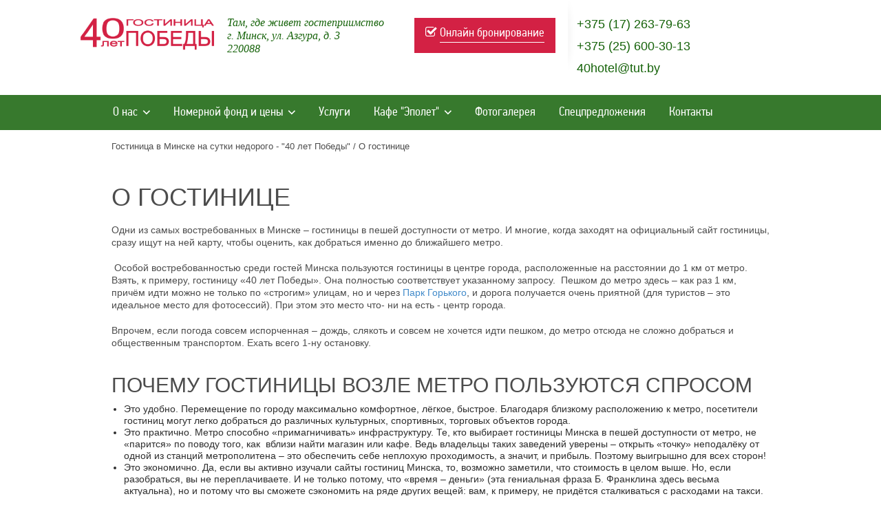

--- FILE ---
content_type: text/html; charset=UTF-8
request_url: https://www.40hotel.by/about/
body_size: 15276
content:
<!DOCTYPE html>
<!--[if lt IE 7]>      <html class="no-js lt-ie9 lt-ie8 lt-ie7"> <![endif]-->
<!--[if IE 7]>         <html class="no-js lt-ie9 lt-ie8"> <![endif]-->
<!--[if IE 8]>         <html class="no-js lt-ie9"> <![endif]-->
<!--[if gt IE 8]><!--> <html class="no-js"> <!--<![endif]-->
<head>
		<title>О гостинице "40 лет Победы" в Минске</title>
	<!--[if IE]><meta http-equiv='X-UA-Compatible' content='IE=edge,chrome=1'><![endif]-->
	<meta name="viewport" content="width=device-width, initial-scale=1">
	<meta name="google-site-verification" content="u30kIS6Mrrvgs9dsAYekWmfQAqsYgkdxbaV6VMN9rZw" />
	<!-- Global site tag (gtag.js) - Google Analytics -->
	<link rel="shortcut icon" href="/favicon.ico" type="image/x-icon">
			<meta http-equiv="Content-Type" content="text/html; charset=UTF-8" />
<meta name="robots" content="index, follow" />
<meta name="description" content="Полная информация о гостинице ⭐40 лет Победы⭐ в Минске: История | Новости | Отзывы | Сотрудничество| Спецпредложения | Номера" />
<script data-skip-moving="true">(function(w, d) {var v = w.frameCacheVars = {"CACHE_MODE":"HTMLCACHE","storageBlocks":[],"dynamicBlocks":{"X47F7t":"d41d8cd98f00"},"AUTO_UPDATE":true,"AUTO_UPDATE_TTL":120,"version":2};var inv = false;if (v.AUTO_UPDATE === false){if (v.AUTO_UPDATE_TTL && v.AUTO_UPDATE_TTL > 0){var lm = Date.parse(d.lastModified);if (!isNaN(lm)){var td = new Date().getTime();if ((lm + v.AUTO_UPDATE_TTL * 1000) >= td){w.frameRequestStart = false;w.preventAutoUpdate = true;return;}inv = true;}}else{w.frameRequestStart = false;w.preventAutoUpdate = true;return;}}var r = w.XMLHttpRequest ? new XMLHttpRequest() : (w.ActiveXObject ? new w.ActiveXObject("Microsoft.XMLHTTP") : null);if (!r) { return; }w.frameRequestStart = true;var m = v.CACHE_MODE; var l = w.location; var x = new Date().getTime();var q = "?bxrand=" + x + (l.search.length > 0 ? "&" + l.search.substring(1) : "");var u = l.protocol + "//" + l.host + l.pathname + q;r.open("GET", u, true);r.setRequestHeader("BX-ACTION-TYPE", "get_dynamic");r.setRequestHeader("X-Bitrix-Composite", "get_dynamic");r.setRequestHeader("BX-CACHE-MODE", m);r.setRequestHeader("BX-CACHE-BLOCKS", v.dynamicBlocks ? JSON.stringify(v.dynamicBlocks) : "");if (inv){r.setRequestHeader("BX-INVALIDATE-CACHE", "Y");}try { r.setRequestHeader("BX-REF", d.referrer || "");} catch(e) {}if (m === "APPCACHE"){r.setRequestHeader("BX-APPCACHE-PARAMS", JSON.stringify(v.PARAMS));r.setRequestHeader("BX-APPCACHE-URL", v.PAGE_URL ? v.PAGE_URL : "");}r.onreadystatechange = function() {if (r.readyState != 4) { return; }var a = r.getResponseHeader("BX-RAND");var b = w.BX && w.BX.frameCache ? w.BX.frameCache : false;if (a != x || !((r.status >= 200 && r.status < 300) || r.status === 304 || r.status === 1223 || r.status === 0)){var f = {error:true, reason:a!=x?"bad_rand":"bad_status", url:u, xhr:r, status:r.status};if (w.BX && w.BX.ready && b){BX.ready(function() {setTimeout(function(){BX.onCustomEvent("onFrameDataRequestFail", [f]);}, 0);});}w.frameRequestFail = f;return;}if (b){b.onFrameDataReceived(r.responseText);if (!w.frameUpdateInvoked){b.update(false);}w.frameUpdateInvoked = true;}else{w.frameDataString = r.responseText;}};r.send();var p = w.performance;if (p && p.addEventListener && p.getEntries && p.setResourceTimingBufferSize){var e = 'resourcetimingbufferfull';var h = function() {if (w.BX && w.BX.frameCache && w.BX.frameCache.frameDataInserted){p.removeEventListener(e, h);}else {p.setResourceTimingBufferSize(p.getEntries().length + 50);}};p.addEventListener(e, h);}})(window, document);</script>
<script data-skip-moving="true">(function(w, d, n) {var cl = "bx-core";var ht = d.documentElement;var htc = ht ? ht.className : undefined;if (htc === undefined || htc.indexOf(cl) !== -1){return;}var ua = n.userAgent;if (/(iPad;)|(iPhone;)/i.test(ua)){cl += " bx-ios";}else if (/Windows/i.test(ua)){cl += ' bx-win';}else if (/Macintosh/i.test(ua)){cl += " bx-mac";}else if (/Linux/i.test(ua) && !/Android/i.test(ua)){cl += " bx-linux";}else if (/Android/i.test(ua)){cl += " bx-android";}cl += (/(ipad|iphone|android|mobile|touch)/i.test(ua) ? " bx-touch" : " bx-no-touch");cl += w.devicePixelRatio && w.devicePixelRatio >= 2? " bx-retina": " bx-no-retina";if (/AppleWebKit/.test(ua)){cl += " bx-chrome";}else if (/Opera/.test(ua)){cl += " bx-opera";}else if (/Firefox/.test(ua)){cl += " bx-firefox";}ht.className = htc ? htc + " " + cl : cl;})(window, document, navigator);</script>


<link href="/bitrix/js/ui/design-tokens/dist/ui.design-tokens.min.css?172191290723463" type="text/css"  rel="stylesheet" />
<link href="/bitrix/cache/css/s1/s1_internetclient_shale/page_0eed92ca2630859bc5e98fd14d0c949e/page_0eed92ca2630859bc5e98fd14d0c949e_v1.css?17442923302844" type="text/css"  rel="stylesheet" />
<link href="/bitrix/panel/main/popup.min.css?169148325220774" type="text/css"  rel="stylesheet" />
<link href="/bitrix/cache/css/s1/s1_internetclient_shale/template_d58d9d7191d3667ab773a14e457ea4f3/template_d58d9d7191d3667ab773a14e457ea4f3_v1.css?174429221782647" type="text/css"  data-template-style="true" rel="stylesheet" />







		<link rel="stylesheet" href="https://maxcdn.bootstrapcdn.com/font-awesome/4.5.0/css/font-awesome.min.css">
</head>
<body class="">
	<!--[if lt IE 8]>
		<p class="chromeframe">Ваш браузер устарел. <a href="http://browsehappy.com/">Обновите браузер</a> или <a href="http://www.google.com/chromeframe/?redirect=true">установите Google Chrome Frame</a> для лучшего отображения этого сайта.</p>	<![endif]-->
	<div id="wrapper">
		<div id="panel"></div>
		<div id="header">
			<div class="top-logo">
				<!-- 					<a href="/">
					 -->
				<a href="/">
					<img width="200" alt="40let.png" src="/upload/medialibrary/e68/40let.png" height="47" title="40let.png"><br>				</a>
				<!-- 					</a>
					 -->
			</div>
			<div class="top-text">
				Там, где живет гостеприимство<br>
 г. Минск, ул. Азгура, д. 3<br>
 220088			</div>
			<div class="top-order-btn">
				<a href="#"><i class="fa fa-check-square-o"></i> <span>Онлайн бронирование</span></a>
			</div>
			<div class="top-contcats">
				<div class="top-contcats-phone-item">
					<a href="tel:+375172947963" class="phone-item-number">+375 (17) 263-79-63</a>
<span class="phone-item-text"></span>
				</div>
				<div class="top-contcats-phone-item">
					<a href="tel:+375256003013" class="phone-item-number">+375 (25) 600-30-13</a>
<span class="phone-item-text"></span>
				</div>
				<div class="top-contcats-phone-item">
					<a href="mailto:40hotel@tut.by" class="phone-item-number">40hotel@tut.by</a>
<span class="phone-item-text"></span>				</div>
			</div>
			<div class="clear"></div>
		</div>
		<script data-skip-moving="true">
		function changeIframeHeight() {
			var iframe = $('.bronirovanie__iframe');
			var height = iframe.contents().find('.bronirovanie__iframe-inner').height();
			iframe.height(height);
		}
		</script>
		<div class="bronirovanie">
		<div class="bronirovanie__close" title="Закрыть"><i class="fa fa-times"></i></div>
			<iframe class="bronirovanie__iframe" src="/ajax/bronirovanie.php" frameborder="0" scrolling="no"></iframe>
		</div>
		<div id="top-menu" class="theme-bg-a--transparent">
			<div class="top-menu-container">
				<div class="top-menu-block">
						<div class="top-menu__button">Меню</div>
	<ul class="top-menu__toplevel">
					

								<li class="item-1 active first">
						<a href="/about/">
							О нас							<span class="sub-level-v"></span>
						</a>
						<ul class="top-menu__sublevel">

			
			
			
					

			
										<li class="item-2">
							<a href="/about/sotrudnichestvo/">Сотрудничество</a>
						</li>
				
			
			
			
					

			
										<li class="item-2">
							<a href="/otzyvy/">Отзывы</a>
						</li>
				
			
			
			
					

			
										<li class="item-2">
							<a href="/about/news/">Новости</a>
						</li>
				
			
			
			
									</ul></li>			

								<li class="item-2">
						<a href="/rooms/">
							Номерной фонд и цены							<span class="sub-level-v"></span>
						</a>
						<ul class="top-menu__sublevel">

			
			
			
					

								<li class="item-3">
						<a href="/rooms/high-category/">
							Номера высшей категории 							<span class="sub-level-v"></span>
						</a>
						<ul class="top-menu__sublevel">

			
			
			
					

			
										<li class="item-3">
							<a href="/rooms/high-category/apartament/">Апартамент</a>
						</li>
				
			
			
			
					

			
										<li class="item-3">
							<a href="/rooms/high-category/lyuks-ulychsen/">Люкс улучшенный</a>
						</li>
				
			
			
			
					

			
										<li class="item-3">
							<a href="/rooms/high-category/singl-uluchsen/">Сингл улучшенный</a>
						</li>
				
			
			
			
									</ul></li>			

								<li class="item-3">
						<a href="/rooms/first-category/">
							Номера первой категории							<span class="sub-level-v"></span>
						</a>
						<ul class="top-menu__sublevel">

			
			
			
					

			
										<li class="item-3">
							<a href="/rooms/first-category/lyuks-standart/">Люкс стандарт</a>
						</li>
				
			
			
			
					

			
										<li class="item-3">
							<a href="/rooms/first-category/tvin-2-2/">Твин 2+2</a>
						</li>
				
			
			
			
					

			
										<li class="item-3">
							<a href="/rooms/first-category/dabl/">Дабл</a>
						</li>
				
			
			
			
					

			
										<li class="item-3">
							<a href="/rooms/first-category/tvin/">Твин</a>
						</li>
				
			
			
			
					

			
										<li class="item-3">
							<a href="/rooms/first-category/conectid/">Конектид</a>
						</li>
				
			
			
			
					

			
										<li class="item-3">
							<a href="/rooms/first-category/singl-standart/">Сингл стандарт</a>
						</li>
				
			
			
			
									</ul></li></ul></li>			

			
										<li class="item-3">
							<a href="/services/">Услуги</a>
						</li>
				
			
			
			
					

								<li class="item-4">
						<a href="/cafe/">
							Кафе "Эполет"							<span class="sub-level-v"></span>
						</a>
						<ul class="top-menu__sublevel">

			
			
			
					

			
										<li class="item-5">
							<a href="/cafe/clients/">Клиенты</a>
						</li>
				
			
			
			
					

			
										<li class="item-5">
							<a href="/cafe/contacts/">Контакты</a>
						</li>
				
			
			
			
					

			
										<li class="item-5">
							<a href="/cafe/menu/">Меню</a>
						</li>
				
			
			
			
									</ul></li>			

			
										<li class="item-5">
							<a href="/gallery/">Фотогалерея</a>
						</li>
				
			
			
			
					

			
										<li class="item-6">
							<a href="/actions/">Спецпредложения</a>
						</li>
				
			
			
			
					

			
										<li class="item-7">
							<a href="/contacts/">Контакты</a>
						</li>
				
			
			
			
		
			</ul>
	<div class="clear"></div>
				</div>
				<div class="clear"></div>
			</div>
		</div>
					<div id="content-wrapper">
								<div id="navigation-chain">
				<div class="navigation-chain-block">
					<a href="/" title="Гостиница в Минске на сутки недорого - &quot;40 лет Победы&quot;">Гостиница в Минске на сутки недорого - &quot;40 лет Победы&quot;</a><span>&nbsp;/&nbsp;</span>О гостинице				</div>
			</div>
						<div id="content-block">
				<div class="h1-container"><h1>О гостинице</h1></div>
				<div id="page-content">
			<p>
	Одни из самых востребованных в Минске &ndash; гостиницы в пешей доступности от метро. И многие, когда заходят на официальный сайт гостиницы, сразу ищут на ней карту, чтобы оценить, как добраться именно до ближайшего метро.&nbsp;</p>
<p>
	&nbsp;Особой востребованностью среди гостей Минска пользуются гостиницы в центре города, расположенные на расстоянии до 1 км от метро. Взять, к примеру, гостиницу &laquo;40 лет Победы&raquo;. Она полностью соответствует указанному запросу.&nbsp; Пешком до метро здесь &ndash; как раз 1 км, причём идти можно не только по &laquo;строгим&raquo; улицам, но и через <a href="https://www.40hotel.by/about/news/park-gorkogo-top-interesnykh-mest/">Парк Горького</a>, и дорога получается очень приятной (для туристов &ndash; это идеальное место для фотосессий). При этом это место что- ни на есть - центр города.</p>
<p>
	Впрочем, если погода совсем испорченная &ndash; дождь, слякоть и совсем не хочется идти пешком, до метро отсюда не сложно добраться и общественным транспортом. Ехать всего 1-ну остановку.&nbsp;</p>
<h2>
	Почему гостиницы возле метро пользуются спросом</h2>
<ul>
	<li role="presentation">
		Это удобно. Перемещение по городу максимально комфортное, лёгкое, быстрое. Благодаря близкому расположению к метро, посетители гостиниц могут легко добраться до различных культурных, спортивных, торговых объектов города.</li>
	<li role="presentation">
		Это практично. Метро способно &laquo;примагничивать&raquo; инфраструктуру. Те, кто выбирает гостиницы Минска в пешей доступности от метро, не &laquo;парится&raquo; по поводу того, как&nbsp; вблизи найти магазин или кафе. Ведь владельцы таких заведений уверены &ndash; открыть &laquo;точку&raquo; неподалёку от одной из станций метрополитена &ndash; это обеспечить себе неплохую проходимость, а значит, и прибыль. Поэтому выигрышно для всех сторон!</li>
	<li role="presentation">
		Это экономично. Да, если вы активно изучали сайты гостиниц Минска, то, возможно заметили, что стоимость в целом выше. Но, если разобраться, вы не переплачиваете. И не только потому, что &laquo;время &ndash; деньги&raquo; (эта гениальная фраза Б. Франклина здесь весьма актуальна), но и потому что вы сможете сэкономить на ряде других вещей: вам, к примеру, не придётся сталкиваться с расходами на такси. Если размещение в гостинице &ndash; длительное, это очень важно. &laquo;Наездить&raquo; на неделю на такси можно солидную сумму. Впрочем, радует и то, что некоторые отели &ndash; и те, что находятся у метро &ndash; не исключение, периодически балуют своих клиентов скидками, <a href="https://www.40hotel.by/actions/">спецпредложениями</a>. И, если тщательно изучить ряд сайтов, встреча с одной из таких скидок неминуема. Так построен отельный бизнес.</li>
</ul>
<p>
	Итак, выбирая отель неподалеку от метро, вы получаете массу &laquo;плюшек&raquo;. Среди них &ndash; удобство передвижения, экономия времени и нередко денег (например, за счет исключения трат на такси), доступ к развитой инфраструктуре.</p>
<p>
	Кстати, если вернуться к гостинице &laquo;40 лет Победы&raquo;, то с её месторасположением повезло вдвойне. Станция &laquo;Площадь Победы&raquo; &ndash; одна из самых удобных для передвижения по городу. И на &laquo;руку&raquo; этому играет два фактора: во-первых, она находится на 1-й линии метро (а не секрет, что она наиболее популярная у туристов и командировочных), а, во-вторых, она находится всего в 1-й станции от пересадочной. Поэтому пересесть на 2-ю линию тоже получается очень быстро.</p>
<p>
	А ещё обратите внимание на другие замечательные места рядом с нами.</p>


<p>
	<a href="http://voenservice.by/files/382/Politika-RUP-TPU-pri-MO-v-otnoshenii-OPD.pdf">Политика в отношении обработки персональных данных</a>
</p><div class="ob-otele-photoes__list">
					<div class="ob-otele-photoes__item" id="bx_3218110189_7">
			<a href="/upload/iblock/dc9/chol5.jpg"
			class="fancybox" data-fancybox-group="ob-otele-photoes__item"
			data-fancybox-title="Приглашаем к нам!">
				<img
				src="/upload/resize_cache/iblock/dc9/300_168_2/chol5.jpg"
				width="300"
				height="168"
				alt="Приглашаем к нам!">
			</a>
		</div>
					<div class="ob-otele-photoes__item" id="bx_3218110189_6">
			<a href="/upload/iblock/204/a11.jpg"
			class="fancybox" data-fancybox-group="ob-otele-photoes__item"
			data-fancybox-title="Апартамент">
				<img
				src="/upload/resize_cache/iblock/204/300_168_2/a11.jpg"
				width="300"
				height="168"
				alt="Апартамент">
			</a>
		</div>
					<div class="ob-otele-photoes__item" id="bx_3218110189_5">
			<a href="/upload/iblock/61c/6L5.jpg"
			class="fancybox" data-fancybox-group="ob-otele-photoes__item"
			data-fancybox-title="Свадебный номер">
				<img
				src="/upload/resize_cache/iblock/61c/300_168_2/6L5.jpg"
				width="300"
				height="168"
				alt="Свадебный номер">
			</a>
		</div>
		<div class="clearfix"></div>
</div>
<p>
 <b>Выбирайте удобный вариант размещения для пары, семьи с детьми или большой компании :</b>
</p>
<ul>
	<li>Уютные небольшие номера для отдыхающих <a href="https://www.40hotel.by/rooms/high-category/singl-uluchsen/">соло</a> и <a href="https://www.40hotel.by/rooms/first-category/dabl/">пар</a>,</li>
	<li>Удобные <a href="https://www.40hotel.by/rooms/high-category/semeynyy/">семейные</a> двухкомнатные номера,&nbsp;</li>
	<li>Современные <a href="https://www.40hotel.by/rooms/high-category/lyuks-ulychsen/">люксы</a>,</li>
	<li>Большие <a href="https://www.40hotel.by/rooms/first-category/tvin-2-2/">номера для веселых компаний</a>,</li>
	<li>Бесплатный Wi-Fi на всей территории отеля.</li>
</ul>
<p>
	 На первом этаже отеля расположено <a href="https://www.40hotel.by/cafe/">кафе</a>.&nbsp;
</p>
<h2 style="text-align: center;">
Рядом с нами</h2><br>
<link rel="stylesheet" href="https://maxcdn.bootstrapcdn.com/bootstrap/3.2.0/css/bootstrap.min.css">
	<div class="wrapper-text">
        <div>
        						            <div class="col-md-4">
	            		            		<div class="image-wrapper" style="background-image: url(/upload/resize_cache/iblock/f5e/306_181_2/000023_299049_big.jpg); background-size: cover; height: 200px;"></div>
	            		                <div class="text-box">
	                  <input type="checkbox" class="read-more-state" id="post-0" />

	                  <div class="read-more-wrap">
	                  	<p style="text-align: center;">
 <b style="text-align: center; color: #156209;">
	Транспорт: как до нас добраться</b>
</p>
 <b>Автобусы, трамваи</b> - остановки "Парк Горького", "Захарова"<br>
 <b>из аэропорта</b>: <br>
 <b>Автобус 300Э</b> до станции метро "Уручье", затем на метро до ...<br>	                  		                  		<div class="read-more-target">
	                  			"Площадь Победы", затем на автобусе 18,26,39 одну остановку или пешком 1 км. 
<b>Маршрутное такси 1400</b> до станции метро "Уручье", затем на метро до "Площадь Победы", затем на автобусе 18,26,39 одну остановку или пешком 1 км <br>
 <b>из Москвы</b>: по трассе М1/Е30 до Минска; въезд в город с Минской кольцевой автомобильной дороги на проспект Независимости, далее по проспекту Независимости до площади Победы, по кольцу третий съезд на ул. Захарова и следовать до поворота на ул. Азгура до гостиницы.<br>
 <b>из Прибалтики</b>: по трассе М7/Е28 до Минска; въезд у город по ул. Притыцкого, далее следовать до пересечения с проспектом Независимости до площади Победы; на площади Победы повернуть на ул. Захарова и следовать до поворота на ул. Азгура до гостиницы.<br>
 <b>из Варшавы</b>: по трассе М1/Е30 до Минска; въезд в город с Иегуменского тракта далее по ул.Маяковского - ул.Свердлова - ул.Ульяновская - ул.Пулихова - ул.Азгура до гостиницы.<br>
 <b>из Киева</b>:по трассе М8 - М5/Е271 до Минска; въезд в город с Партизанского проспекта, далее по ул. Маяковского - ул.Свердлова - ул.Ульяновская - ул.Пулихова - ул.Азгура до гостиницы.	                  		</div>
	                  		                  </div>
	                  	                  		<label for="post-0" class="read-more-trigger"></label>
	                  	                </div>                
	            </div>
	        					            <div class="col-md-4">
	            		            		<div class="image-wrapper" style="background-image: url(/upload/resize_cache/iblock/aa1/306_181_2/9dacf98af182b583abe553ebd8816d1a.jpg); background-size: cover; height: 200px;"></div>
	            		                <div class="text-box">
	                  <input type="checkbox" class="read-more-state" id="post-1" />

	                  <div class="read-more-wrap">
	                  	<p style="text-align: center;">
 <b style="text-align: center; color: #156209;">Деловые и торговые центры</b>
</p>
 Торговый центр «Галилео»<br>
 Бизнес-центр Азимут <br>
 Торговый центр Столица<br>
 ГУМ<br>
 ЦУМ	                  		                  		<div class="read-more-target">
	                  			Торгово-развлекательный центр Галлерея<br>
Торговый дом «На Немиге»	                  		</div>
	                  		                  </div>
	                  	                  		<label for="post-1" class="read-more-trigger"></label>
	                  	                </div>                
	            </div>
	        					            <div class="col-md-4">
	            		            		<div class="image-wrapper" style="background-image: url(/upload/resize_cache/iblock/572/306_181_2/280px-Pieramohi_Square_Minsk_2018.jpg); background-size: cover; height: 200px;"></div>
	            		                <div class="text-box">
	                  <input type="checkbox" class="read-more-state" id="post-2" />

	                  <div class="read-more-wrap">
	                  	<p style="text-align: center;">
 <b style="text-align: center; color: #156209;">
	Достопримечательности</b>
</p>
 Площадь Победы<br>
 Мемориальный музей-мастерская З.И. Азгура<br>
 Парк Горького<br>
 Концертный зал «Минск»<br>	                  		                  		<div class="read-more-target">
	                  			Олимпийский стадион «Динамо»<br>
 Вокзал<br>
 Сквер Симона Боливара Национальный&nbsp;<br>	                  		</div>
	                  		                  </div>
	                  	                  		<label for="post-2" class="read-more-trigger"></label>
	                  	                </div>                
	            </div>
	                </div>
	</div>
								</div><!--page-content-->
				</div>
				<!-- <div id="pre-footer"></div> -->
					</div>
			</div>
	<div id="footer-wrapper">
		<div id="footer">
			<div class="footer-col1">
				<div>
					© 2026 Гостиница «40 лет Победы»<br />
<b>Режим работы: Круглосуточно</b><br />
<b>+375 (17) 263-79-63</b><br />
<b>+375 (25) 600-30-13</b><br />
<b>40hotel@tut.by</b><br />
<b>Свидетельство о регистрации №102383134<br />
 выдано Минским горисполкомом 02.09.2004 г</b>				</div>
			</div>
			<div class="footer-col2">
					<ul>
					

			
										<li class="item-1 active first">
							<a href="/about/">О гостинице</a>
						</li>
				
			
			
			
					

			
										<li class="item-2">
							<a href="/actions/">Спецпредложения</a>
						</li>
				
			
			
			
					

			
										<li class="item-3">
							<a href="/rooms/">Номерной фонд</a>
						</li>
				
			
			
			
		
			</ul>
					<ul>
					

			
										<li class="item-1 first">
							<a href="/cafe/">Кафе "Эполет"</a>
						</li>
				
			
			
			
					

			
										<li class="item-2">
							<a href="/contacts/">Контакты</a>
						</li>
				
			
			
			
					

			
										<li class="item-3">
							<a href="/protsedura-priema-oplat">Процедура приема оплат</a>
						</li>
				
			
			
			
					

			
										<li class="item-4">
							<a href="/opisanie-protsendury-bronirovaniya">Процедура бронирования</a>
						</li>
				
			
			
			
		
			</ul>
				<div class="clear"></div>
			</div>
			<div class="footer-col3 ">
				Разработка и техподдержка <a href="https://media-maxi.by/" rel="nofollow">MAXI.BY media</a>

<div class="social-networks">
<a href="#" class="vk"></a>
<a href="#" class="ok"></a>
<a href="#" class="fb"></a>
<a href="#" class="tw"></a>
</div>				<div class="clear"></div>
				<div class="clear"></div>
								<div id="bx-composite-banner"></div>
			</div>
			<div class="footer-col4 ">
				<div class="first-row">
					<div class="footer-img"><img src="/images/footer-icons/bel.png"></div>
					<div class="footer-img"><img src="/images/footer-icons/bkint.png"></div>
					<div class="footer-img"><img src="/images/footer-icons/mk.png"></div>
				</div>
				<div class="second-row">
					<div class="footer-img"><img src="/images/footer-icons/mksec.png"></div>
					<div class="footer-img"><img src="/images/footer-icons/vervisa.png"></div>
					<div class="footer-img"><img src="/images/footer-icons/visa.png"></div>
				</div>
			</div>
			<style type="text/css">
				.footer-col4 {
					display: flex;
					flex-direction: column;
					align-items: center;
				}

				.first-row ,.second-row{
					display: flex;
					align-items: center;
					justify-content: space-between;
				}

				.footer-img {
					width: 46px;
				    margin-right: 2px;
				    background: #ffffff;
				    height: 47px;
				    display: flex;
				    justify-content: center;
				    align-items: center;
				    margin-bottom: 3px;
				}

				.footer-img img{
					width: 100%;
				}
			</style>
			<div class="clear"></div>
		</div>
	</div>
	<div id="bxdynamic_X47F7t_start" style="display:none"></div><div id="bxdynamic_X47F7t_end" style="display:none"></div>	


<!-- BEGIN JIVOSITE CODE {literal} -->
<!-- {/literal} END JIVOSITE CODE -->  
<!-- Yandex.Metrika counter -->
<noscript><div><img src="https://mc.yandex.ru/watch/51141860" style="position:absolute; left:-9999px;" alt="" /></div></noscript>
<!-- /Yandex.Metrika counter -->
<script async src="https://www.googletagmanager.com/gtag/js?id=UA-129228424-1"></script>
<script>
  window.dataLayer = window.dataLayer || [];
  function gtag(){dataLayer.push(arguments);}
  gtag('js', new Date());

  gtag('config', 'UA-129228424-1');
</script>
<script src="//ajax.googleapis.com/ajax/libs/jquery/1.10.2/jquery.min.js"></script>
<script>window.jQuery || document.write('<script src="/bitrix/templates/s1_internetclient_shale/js/vendor/jquery-1.10.2.min.js"><\/script>')</script>
<script>if(!window.BX)window.BX={};if(!window.BX.message)window.BX.message=function(mess){if(typeof mess==='object'){for(let i in mess) {BX.message[i]=mess[i];} return true;}};</script>
<script>(window.BX||top.BX).message({"JS_CORE_LOADING":"Загрузка...","JS_CORE_NO_DATA":"- Нет данных -","JS_CORE_WINDOW_CLOSE":"Закрыть","JS_CORE_WINDOW_EXPAND":"Развернуть","JS_CORE_WINDOW_NARROW":"Свернуть в окно","JS_CORE_WINDOW_SAVE":"Сохранить","JS_CORE_WINDOW_CANCEL":"Отменить","JS_CORE_WINDOW_CONTINUE":"Продолжить","JS_CORE_H":"ч","JS_CORE_M":"м","JS_CORE_S":"с","JSADM_AI_HIDE_EXTRA":"Скрыть лишние","JSADM_AI_ALL_NOTIF":"Показать все","JSADM_AUTH_REQ":"Требуется авторизация!","JS_CORE_WINDOW_AUTH":"Войти","JS_CORE_IMAGE_FULL":"Полный размер"});</script><script src="/bitrix/js/main/core/core.min.js?1721912954225422"></script><script>BX.Runtime.registerExtension({"name":"main.core","namespace":"BX","loaded":true});</script>
<script>BX.setJSList(["\/bitrix\/js\/main\/core\/core_ajax.js","\/bitrix\/js\/main\/core\/core_promise.js","\/bitrix\/js\/main\/polyfill\/promise\/js\/promise.js","\/bitrix\/js\/main\/loadext\/loadext.js","\/bitrix\/js\/main\/loadext\/extension.js","\/bitrix\/js\/main\/polyfill\/promise\/js\/promise.js","\/bitrix\/js\/main\/polyfill\/find\/js\/find.js","\/bitrix\/js\/main\/polyfill\/includes\/js\/includes.js","\/bitrix\/js\/main\/polyfill\/matches\/js\/matches.js","\/bitrix\/js\/ui\/polyfill\/closest\/js\/closest.js","\/bitrix\/js\/main\/polyfill\/fill\/main.polyfill.fill.js","\/bitrix\/js\/main\/polyfill\/find\/js\/find.js","\/bitrix\/js\/main\/polyfill\/matches\/js\/matches.js","\/bitrix\/js\/main\/polyfill\/core\/dist\/polyfill.bundle.js","\/bitrix\/js\/main\/core\/core.js","\/bitrix\/js\/main\/polyfill\/intersectionobserver\/js\/intersectionobserver.js","\/bitrix\/js\/main\/lazyload\/dist\/lazyload.bundle.js","\/bitrix\/js\/main\/polyfill\/core\/dist\/polyfill.bundle.js","\/bitrix\/js\/main\/parambag\/dist\/parambag.bundle.js"]);
</script>
<script>BX.Runtime.registerExtension({"name":"ui.dexie","namespace":"BX.Dexie3","loaded":true});</script>
<script>BX.Runtime.registerExtension({"name":"ls","namespace":"window","loaded":true});</script>
<script>BX.Runtime.registerExtension({"name":"fx","namespace":"window","loaded":true});</script>
<script>BX.Runtime.registerExtension({"name":"fc","namespace":"window","loaded":true});</script>
<script>BX.Runtime.registerExtension({"name":"ui.design-tokens","namespace":"window","loaded":true});</script>
<script>BX.Runtime.registerExtension({"name":"main.pageobject","namespace":"window","loaded":true});</script>
<script>(window.BX||top.BX).message({"JS_CORE_LOADING":"Загрузка...","JS_CORE_NO_DATA":"- Нет данных -","JS_CORE_WINDOW_CLOSE":"Закрыть","JS_CORE_WINDOW_EXPAND":"Развернуть","JS_CORE_WINDOW_NARROW":"Свернуть в окно","JS_CORE_WINDOW_SAVE":"Сохранить","JS_CORE_WINDOW_CANCEL":"Отменить","JS_CORE_WINDOW_CONTINUE":"Продолжить","JS_CORE_H":"ч","JS_CORE_M":"м","JS_CORE_S":"с","JSADM_AI_HIDE_EXTRA":"Скрыть лишние","JSADM_AI_ALL_NOTIF":"Показать все","JSADM_AUTH_REQ":"Требуется авторизация!","JS_CORE_WINDOW_AUTH":"Войти","JS_CORE_IMAGE_FULL":"Полный размер"});</script>
<script>BX.Runtime.registerExtension({"name":"window","namespace":"window","loaded":true});</script>
<script>(window.BX||top.BX).message({"LANGUAGE_ID":"ru","FORMAT_DATE":"DD.MM.YYYY","FORMAT_DATETIME":"DD.MM.YYYY HH:MI:SS","COOKIE_PREFIX":"BITRIX_SM","SERVER_TZ_OFFSET":"10800","UTF_MODE":"Y","SITE_ID":"s1","SITE_DIR":"\/"});</script><script  src="/bitrix/cache/js/s1/s1_internetclient_shale/kernel_main/kernel_main_v1.js?1744292837155575"></script>
<script src="/bitrix/js/ui/dexie/dist/dexie3.bundle.min.js?172191284388274"></script>
<script src="/bitrix/js/main/core/core_ls.min.js?15366759567365"></script>
<script src="/bitrix/js/main/core/core_frame_cache.min.js?172191285511210"></script>
<script>BX.setJSList(["\/bitrix\/js\/main\/session.js","\/bitrix\/js\/main\/pageobject\/pageobject.js","\/bitrix\/js\/main\/core\/core_window.js","\/bitrix\/js\/main\/date\/main.date.js","\/bitrix\/js\/main\/core\/core_date.js","\/bitrix\/js\/main\/utils.js","\/bitrix\/js\/main\/core\/core_fx.js","\/bitrix\/templates\/s1_internetclient_shale\/components\/bitrix\/system.pagenavigation\/.default\/script.js","\/bitrix\/templates\/s1_internetclient_shale\/js\/vendor\/fancybox\/source\/jquery.fancybox.pack.js","\/bitrix\/templates\/s1_internetclient_shale\/js\/vendor\/fancybox\/lib\/jquery.mousewheel.pack.js","\/bitrix\/templates\/s1_internetclient_shale\/js\/vendor\/jquery.formstyler\/jquery.formstyler.min.js","\/bitrix\/templates\/s1_internetclient_shale\/js\/vendor\/jquery-ui-1.10.3\/ui\/minified\/jquery.ui.core.min.js","\/bitrix\/templates\/s1_internetclient_shale\/js\/vendor\/jquery-ui-1.10.3\/ui\/minified\/jquery.ui.datepicker.min.js","\/bitrix\/templates\/s1_internetclient_shale\/js\/vendor\/ikSelect\/js\/jquery.ikSelect.min.js","\/bitrix\/templates\/s1_internetclient_shale\/js\/vendor\/placeholder\/placeholder.js","\/bitrix\/templates\/s1_internetclient_shale\/js\/vendor\/tooltipster\/js\/jquery.tooltipster.min.js","\/bitrix\/templates\/s1_internetclient_shale\/js\/vendor\/modernizr-2.6.2.min.js","\/bitrix\/templates\/s1_internetclient_shale\/js\/vendor\/jquery-validation\/dist\/jquery.validate.min.js","\/bitrix\/templates\/s1_internetclient_shale\/js\/vendor\/jquery-validation\/dist\/additional-methods.min.js","\/bitrix\/templates\/s1_internetclient_shale\/js\/vendor\/carouFredSel-6.2.1\/jquery.carouFredSel-6.2.1-packed.js","\/bitrix\/templates\/s1_internetclient_shale\/js\/vendor\/owl.carousel\/owl.carousel.min.js","\/bitrix\/templates\/s1_internetclient_shale\/js\/main.js","\/bitrix\/templates\/s1_internetclient_shale\/components\/bitrix\/menu\/top\/script.js"]);</script>
<script>BX.setCSSList(["\/bitrix\/templates\/s1_internetclient_shale\/components\/bitrix\/news.list\/ob-otele-photoes\/style.css","\/bitrix\/templates\/s1_internetclient_shale\/components\/bitrix\/news.list\/near_us\/style.css","\/bitrix\/templates\/s1_internetclient_shale\/fonts\/fonts.css","\/bitrix\/templates\/s1_internetclient_shale\/scrapyard.css","\/bitrix\/templates\/s1_internetclient_shale\/js\/vendor\/fancybox-custom-style\/jquery.fancybox.css","\/bitrix\/templates\/s1_internetclient_shale\/js\/vendor\/jquery.formstyler\/jquery.formstyler.css","\/bitrix\/templates\/s1_internetclient_shale\/js\/vendor\/jquery-ui-1.10.3\/themes\/cupertino\/jquery-ui-1.10.3.custom.min.css","\/bitrix\/templates\/s1_internetclient_shale\/js\/vendor\/ikSelect\/css\/ikSelect.css","\/bitrix\/templates\/s1_internetclient_shale\/js\/vendor\/placeholder\/placeholder.css","\/bitrix\/templates\/s1_internetclient_shale\/js\/vendor\/tooltipster\/css\/tooltipster.css","\/bitrix\/templates\/s1_internetclient_shale\/js\/vendor\/owl.carousel\/assets\/owl.carousel.css","\/bitrix\/templates\/s1_internetclient_shale\/js\/vendor\/owl.carousel\/assets\/owl.theme.default.min.css","\/bitrix\/templates\/s1_internetclient_shale\/theme.min.css","\/bitrix\/templates\/s1_internetclient_shale\/styles.css","\/bitrix\/templates\/s1_internetclient_shale\/template_styles.css"]);</script>


<script  src="/bitrix/cache/js/s1/s1_internetclient_shale/template_4498162e46efe1a67e4e11cc6dcc5b72/template_4498162e46efe1a67e4e11cc6dcc5b72_v1.js?1744292217303639"></script>
<script  src="/bitrix/cache/js/s1/s1_internetclient_shale/page_ef21239b4927271a068af0f0e8813ae3/page_ef21239b4927271a068af0f0e8813ae3_v1.js?1744292268580"></script>
<script>var _ba = _ba || []; _ba.push(["aid", "c8ff0ac5bf5187313fb05c6bfe08d1d1"]); _ba.push(["host", "www.40hotel.by"]); (function() {var ba = document.createElement("script"); ba.type = "text/javascript"; ba.async = true;ba.src = (document.location.protocol == "https:" ? "https://" : "http://") + "bitrix.info/ba.js";var s = document.getElementsByTagName("script")[0];s.parentNode.insertBefore(ba, s);})();</script>


<script>
/*! jQuery UI - v1.10.3 - 2013-05-03
 * http://jqueryui.com
 * Copyright 2013 jQuery Foundation and other contributors; Licensed MIT */
jQuery(function(e) {
	e.datepicker.regional.ru = {
		closeText: "Закрыть",
		prevText: "&#x3C;Пред",
		nextText: "След&#x3E;",
		currentText: "Сегодня",
		monthNames: [
			"Январь",
			"Февраль",
			"Март",
			"Апрель",
			"Май",
			"Июн",
			"Июл",
			"Август",
			"Сентябрь",
			"Октябрь",
			"Ноябрь",
			"Декабрь"
		],
		monthNamesShort: [
			"Янв",
			"Фев",
			"Мар",
			"Апр",
			"Май",
			"Июн",
			"Июл",
			"Авг",
			"Сен",
			"Окт",
			"Ноя",
			"Дек"
		],
		dayNames: [
			"воскресенье",
			"понедельник",
			"вторник",
			"среда",
			"четверг",
			"пятница",
			"суббота"
		],
		dayNamesShort: [
			"вск",
			"пнд",
			"втр",
			"срд",
			"чтв",
			"птн",
			"сбт"
		],
		dayNamesMin: [
			"Вс",
			"Пн",
			"Вт",
			"Ср",
			"Чт",
			"Пт",
			"Сб"
		],
		weekHeader: "",
		dateFormat: "dd.mm.yy",
		firstDay: 1,
		isRTL: !1,
		showMonthAfterYear: !1,
		yearSuffix: ""
	}, e.datepicker.setDefaults(e.datepicker.regional.ru)
});
</script><script>
/*
 * Translated default messages for the jQuery validation plugin.
 * Locale: RU (Russian)
 */
(function ($) {
	$.extend($.validator.messages, {
		required: "Это поле необходимо заполнить.",
		remote: "Пожалуйста, введите правильное значение.",
		email: "Пожалуйста, введите корректный адрес электронной почты.",
		url: "Пожалуйста, введите корректный URL.",
		date: "Пожалуйста, введите корректную дату.",
		dateISO: "Пожалуйста, введите корректную дату в формате ISO.",
		number: "Пожалуйста, введите число.",
		digits: "Пожалуйста, вводите только цифры.",
		creditcard: "Пожалуйста, введите правильный номер кредитной карты.",
		equalTo: "Пожалуйста, введите такое же значение ещё раз.",
		accept: "Пожалуйста, выберите файл с правильным расширением.",
		maxlength: $.validator.format("Пожалуйста, введите не больше {0} символов."),
		minlength: $.validator.format("Пожалуйста, введите не меньше {0} символов."),
		rangelength: $.validator.format("Пожалуйста, введите значение длиной от {0} до {1} символов."),
		range: $.validator.format("Пожалуйста, введите число от {0} до {1}."),
		max: $.validator.format("Пожалуйста, введите число, меньшее или равное {0}."),
		min: $.validator.format("Пожалуйста, введите число, большее или равное {0}.")
	});
}(jQuery));
</script><script>
(function($) {
	$(document).ready(function() {
			
		/* -----------------------------------------------------------------------------------
		 * Form validator
		 */
		$("form.validate").each(function() {
			$(this).validate({
				rules: {

					name: {
						minlength: 5
					},
					email: {
						email: true
					},
					phone: {
						minlength: 5
					},
					captcha_word: {
						minlength: 5,
						maxlength: 5
					},
					text: {
						minlength: 5
					},

					'REGISTER[LOGIN]': {
						minlength: 3
					},
					'REGISTER[PASSWORD]': {
						minlength: 6
					},
					'REGISTER[CONFIRM_PASSWORD]': {
						equalTo: "#REGISTER_PASSWORD"
					},
					'REGISTER[EMAIL]': {
						email: true
					},

					form_text_1: {
						minlength: 4
					},
					form_email_3: {
						email: true
					},
					form_textarea_5: {
						minlength: 5
					},

					'PROPERTY[NAME][0]': {
						minlength: 1
					},
					'PROPERTY[PREVIEW_TEXT][0]': {
						minlength: 5
					},
					'PROPERTY[33][0]': {
						email: true
					},
					'PROPERTY[34][0]': {
						minlength: 5
					},

					'PROPERTY[41][0]': {
						email: true
					}

				},
				messages: {
					captcha_word: {
						minlength: 'Пожалуйста, введите 5 символов.',
						maxlength: 'Пожалуйста, уберите лишние символы, ведь код состоит из 5 символов.'
					},
					'REGISTER[PASSWORD]': {
						minlength: 'Пароль должен содержать не меньше 6 символов.'
					},
					'REGISTER[CONFIRM_PASSWORD]': {
						equalTo: "Пароли не совпадают."
					},
					'PROPERTY[35][0]': {
						required: "Выберите тему сообщения."
					},
					'PROPERTY[37][0]': {
						required: "Выберите номер отеля."
					},
					'PROPERTY[4][0]': {
						required: "Выберите номер отеля."
					}
				},
				success: function(label) {
					if (label.attr('for') == "REGISTER[CONFIRM_PASSWORD]") {
						label.html("Пароли совпадают.").addClass("checked");
					} else if (
						label.attr('for') == "REGISTER[EMAIL]" || label.attr('for') == "email" || label.attr('for') == "PROPERTY[33][0]" || label.attr('for') == "PROPERTY[41][0]"
					) {
						label.html("Email введён корректно.").addClass("checked");
					}
				},
				highlight: function(element, errorClass) {
					$(element).siblings('label').removeClass('checked');
				},
				errorPlacement: function(error, element) {
					if ( $(element).attr('name') == 'PROPERTY[35][0]' || $(element).attr('name') == 'PROPERTY[37][0]' ) {
						error.insertAfter( element.siblings('.jq-selectbox') );
					} else {
						error.insertAfter(element);
					}
					parent.changeIframeHeight();
				},
				invalidHandler: function() {
					if (typeof parent.changeIframeHeight === 'function') {
						parent.changeIframeHeight();
					}
				}
			});
		});
		/* -------------------------------------------------------------------------------- */
	
	});
})(jQuery);
</script><script type='text/javascript'>
(function(){ var widget_id = 'Kt15GVbbPi';var d=document;var w=window;function l(){
var s = document.createElement('script'); s.type = 'text/javascript'; s.async = true; s.src = '//code.jivosite.com/script/widget/'+widget_id; var ss = document.getElementsByTagName('script')[0]; ss.parentNode.insertBefore(s, ss);}if(d.readyState=='complete'){l();}else{if(w.attachEvent){w.attachEvent('onload',l);}else{w.addEventListener('load',l,false);}}})();</script>
<script type="text/javascript" >
    (function (d, w, c) {
        (w[c] = w[c] || []).push(function() {
            try {
                w.yaCounter51141860 = new Ya.Metrika2({
                    id:51141860,
                    clickmap:true,
                    trackLinks:true,
                    accurateTrackBounce:true,
                    webvisor:true
                });
            } catch(e) { }
        });

        var n = d.getElementsByTagName("script")[0],
            s = d.createElement("script"),
            f = function () { n.parentNode.insertBefore(s, n); };
        s.type = "text/javascript";
        s.async = true;
        s.src = "https://mc.yandex.ru/metrika/tag.js";

        if (w.opera == "[object Opera]") {
            d.addEventListener("DOMContentLoaded", f, false);
        } else { f(); }
    })(document, window, "yandex_metrika_callbacks2");
</script>
</body>
</html>
<!--6a9f6e6f6c23d455cb713775687926fd-->

--- FILE ---
content_type: text/html; charset=UTF-8
request_url: https://www.40hotel.by/ajax/bronirovanie.php
body_size: 4020
content:
<html>
<head>
<script data-skip-moving src="//ajax.googleapis.com/ajax/libs/jquery/1.10.2/jquery.min.js"></script>
<script data-skip-moving>window.jQuery || document.write('<script data-skip-moving src="/bitrix/templates/s1_internetclient_shale/js/vendor/jquery-1.10.2.min.js"><\/script>')</script>
<script data-skip-moving src="/bitrix/templates/s1_internetclient_shale/js/vendor/jquery-ui-1.10.3/ui/minified/jquery.ui.core.min.js"></script>
<script data-skip-moving src="/bitrix/templates/s1_internetclient_shale/js/vendor/jquery-ui-1.10.3/ui/minified/jquery.ui.datepicker.min.js"></script>
<script data-skip-moving src="/bitrix/templates/s1_internetclient_shale/js/vendor/jquery.formstyler/jquery.formstyler.min.js"></script>
<script data-skip-moving src="/bitrix/templates/s1_internetclient_shale/js/vendor/jquery-validation/dist/jquery.validate.min.js"></script>
<script data-skip-moving src="/bitrix/templates/s1_internetclient_shale/js/vendor/jquery-validation/dist/additional-methods.min.js"></script>
<link rel="stylesheet" href="/bitrix/templates/s1_internetclient_shale/js/vendor/jquery-ui-1.10.3/themes/cupertino/jquery-ui-1.10.3.custom.min.css">
<link rel="stylesheet" href="/bitrix/templates/s1_internetclient_shale/js/vendor/jquery.formstyler/jquery.formstyler.css">
<link rel="stylesheet" href="/bitrix/templates/s1_internetclient_shale/scrapyard.css">
<link rel="stylesheet" href="/bitrix/templates/s1_internetclient_shale/styles.css">
<link rel="stylesheet" href="/bitrix/templates/s1_internetclient_shale/template_styles.css">



</head>
<body>
<link rel="stylesheet" href="/bitrix/components/internetclient/iblock.element.add.form.bronirovanie/templates/.default/style.css">
<script data-skip-moving src="/bitrix/components/internetclient/iblock.element.add.form.bronirovanie/templates/.default/script.js"></script>
<div class="bronirovanie__iframe-inner">
	
	
		<form class="validate" name="iblock_add" action="/ajax/bronirovanie.php" method="post" enctype="multipart/form-data">

			<input type="hidden" name="sessid" id="sessid" value="91d4b9d08108142e11649eac9e20f49f" />
			<div class="field_1__wrapper">
				<input type="text" name="PROPERTY[FIELD_1][0]" value="">
			</div>

			
				
					
																	<dl class="bronirovanie__dl_DATA_Z">
							<dt>
								<label class="bronirovanie__caption" for="bronirovanie__DATA_Z">
																			Дата заезда:
																	</label>
															</dt>
							<dd>
																															<input type="text" name="PROPERTY[1][0]" size="25" value="" class="input_a datepicker required" id="bronirovanie__DATA_Z" />
																			</dd>
						</dl>
																	<dl class="bronirovanie__dl_DATA_O">
							<dt>
								<label class="bronirovanie__caption" for="bronirovanie__DATA_O">
																			Дата отъезда:
																	</label>
															</dt>
							<dd>
																															<input type="text" name="PROPERTY[2][0]" size="25" value="" class="input_a datepicker required" id="bronirovanie__DATA_O" />
																			</dd>
						</dl>
																	<dl class="bronirovanie__dl_VZROSL">
							<dt>
								<label class="bronirovanie__caption" for="bronirovanie__VZROSL">
																			Количество взрослых:
																	</label>
															</dt>
							<dd>
																			<select
												class="styler"
												name="PROPERTY[3]"
												id="bronirovanie__VZROSL"
											>
												<option value="">
													- количество -												</option>
																									<option value="1" >1</option>
																											<option value="2" >2</option>
																											<option value="3" >3</option>
																											<option value="4" >4</option>
																											<option value="5" >5</option>
																											<option value="6" >6</option>
																											<option value="7" >7</option>
																											<option value="8" >8</option>
																											<option value="9" >9</option>
																											<option value="10" >10</option>
																											<option value="11" >Больше 10</option>
																										</select>
																		</dd>
						</dl>
																				<dl>
										<dt>
											<label class="bronirovanie__caption" for="bronirovanie__DETI_NUM">Дети:</label>
										</dt>
										<dd>
											<div class="bronirovanie__DETI_IS_line">
												<input id="bronirovanie__DETI_IS1" name="radio" type="radio" class="styler">
												<label for="bronirovanie__DETI_IS1">Да</label>
											</div>
											<div class="bronirovanie__DETI_IS_line">
												<input id="bronirovanie__DETI_IS2" name="radio" type="radio" class="styler">
												<label for="bronirovanie__DETI_IS2">Нет</label>
											</div>
										</dd>
									</dl>
														<dl class="bronirovanie__dl_DETI_NUM">
							<dt>
								<label class="bronirovanie__caption" for="bronirovanie__DETI_NUM">
																			Детей (0-12 лет):
																	</label>
															</dt>
							<dd>
																			<select
												class="styler"
												name="PROPERTY[4]"
												id="bronirovanie__DETI_NUM"
											>
												<option value="">
													- количество -												</option>
																									<option value="12" >1</option>
																											<option value="13" >2</option>
																											<option value="14" >3</option>
																											<option value="15" >4</option>
																											<option value="16" >5</option>
																											<option value="17" >6</option>
																											<option value="18" >7</option>
																											<option value="19" >8</option>
																											<option value="20" >9</option>
																											<option value="21" >10</option>
																											<option value="22" >Больше 10</option>
																										</select>
																		</dd>
						</dl>
																	<dl class="bronirovanie__dl_DETI_0_3">
							<dt>
								<label class="bronirovanie__caption" for="bronirovanie__DETI_0_3">
																			от 0 до 3 лет:
																	</label>
															</dt>
							<dd>
																					<input class="styler" type="checkbox" name="PROPERTY[5][23]" value="23" id="bronirovanie__DETI_0_3" /><label>&nbsp;</label>
																				</dd>
						</dl>
																	<dl class="bronirovanie__dl_DETI_3_12">
							<dt>
								<label class="bronirovanie__caption" for="bronirovanie__DETI_3_12">
																			от 3 до 12 лет:
																	</label>
															</dt>
							<dd>
																					<input class="styler" type="checkbox" name="PROPERTY[6][24]" value="24" id="bronirovanie__DETI_3_12" /><label>&nbsp;</label>
																				</dd>
						</dl>
																	<dl class="bronirovanie__dl_TIP_NOMERA">
							<dt>
								<label class="bronirovanie__caption" for="bronirovanie__TIP_NOMERA">
																			Тип номера:
																	</label>
															</dt>
							<dd>
																																<select
															name="PROPERTY[7][0]"
															class="styler required"
															id="bronirovanie__TIP_NOMERA"
														>
															<option value="">- выберите номер -</option>
																																	<option value="Апартамент">
																			Апартамент																		</option>
																																			<option value="Дабл">
																			Дабл																		</option>
																																			<option value="Люкс улучшенный">
																			Люкс улучшенный																		</option>
																																			<option value="Твин">
																			Твин																		</option>
																																			<option value="Люкс стандарт">
																			Люкс стандарт																		</option>
																																			<option value="Твин 2+2">
																			Твин 2+2																		</option>
																																			<option value="Конектид">
																			Конектид																		</option>
																																			<option value="Сингл улучшенный">
																			Сингл улучшенный																		</option>
																																			<option value="Сингл стандарт">
																			Сингл стандарт																		</option>
																																			<option value="Главная страница номеров">
																			Главная страница номеров																		</option>
																															</select>
																				</dd>
						</dl>
																	<dl class="bronirovanie__dl_EMAIL">
							<dt>
								<label class="bronirovanie__caption" for="bronirovanie__EMAIL">
																			E-mail:
																	</label>
															</dt>
							<dd>
																															<input type="text" name="PROPERTY[34][0]" size="25" value="" class="input_a required" id="bronirovanie__EMAIL" />
																			</dd>
						</dl>
																	<dl class="bronirovanie__dl_TELEFON">
							<dt>
								<label class="bronirovanie__caption" for="bronirovanie__TELEFON">
																			Телефон:
																	</label>
															</dt>
							<dd>
																															<input type="text" name="PROPERTY[8][0]" size="25" value="" class="input_a required" id="bronirovanie__TELEFON" />
																			</dd>
						</dl>
																	<dl class="bronirovanie__dl_">
							<dt>
								<label class="bronirovanie__caption" for="bronirovanie__NAME">
																			Имя:
																	</label>
															</dt>
							<dd>
																															<input type="text" name="PROPERTY[NAME][0]" size="25" value="" class="input_a required" id="bronirovanie__NAME" />
																			</dd>
						</dl>
														
				<dl>
					<dt></dt>
					<dd>
						<input type="submit" name="iblock_submit_bronirovanie" value="Забронировать" class="button_b" id="bronirovanie__submit" />
					</dd>
				</dl>

					</form>

	</div>
<script>
/*! jQuery UI - v1.10.3 - 2013-05-03
 * http://jqueryui.com
 * Copyright 2013 jQuery Foundation and other contributors; Licensed MIT */
jQuery(function(e) {
	e.datepicker.regional.ru = {
		closeText: "Закрыть",
		prevText: "&#x3C;Пред",
		nextText: "След&#x3E;",
		currentText: "Сегодня",
		monthNames: [
			"Январь",
			"Февраль",
			"Март",
			"Апрель",
			"Май",
			"Июн",
			"Июл",
			"Август",
			"Сентябрь",
			"Октябрь",
			"Ноябрь",
			"Декабрь"
		],
		monthNamesShort: [
			"Янв",
			"Фев",
			"Мар",
			"Апр",
			"Май",
			"Июн",
			"Июл",
			"Авг",
			"Сен",
			"Окт",
			"Ноя",
			"Дек"
		],
		dayNames: [
			"воскресенье",
			"понедельник",
			"вторник",
			"среда",
			"четверг",
			"пятница",
			"суббота"
		],
		dayNamesShort: [
			"вск",
			"пнд",
			"втр",
			"срд",
			"чтв",
			"птн",
			"сбт"
		],
		dayNamesMin: [
			"Вс",
			"Пн",
			"Вт",
			"Ср",
			"Чт",
			"Пт",
			"Сб"
		],
		weekHeader: "",
		dateFormat: "dd.mm.yy",
		firstDay: 1,
		isRTL: !1,
		showMonthAfterYear: !1,
		yearSuffix: ""
	}, e.datepicker.setDefaults(e.datepicker.regional.ru)
});
</script><script>
/*
 * Translated default messages for the jQuery validation plugin.
 * Locale: RU (Russian)
 */
(function ($) {
	$.extend($.validator.messages, {
		required: "Это поле необходимо заполнить.",
		remote: "Пожалуйста, введите правильное значение.",
		email: "Пожалуйста, введите корректный адрес электронной почты.",
		url: "Пожалуйста, введите корректный URL.",
		date: "Пожалуйста, введите корректную дату.",
		dateISO: "Пожалуйста, введите корректную дату в формате ISO.",
		number: "Пожалуйста, введите число.",
		digits: "Пожалуйста, вводите только цифры.",
		creditcard: "Пожалуйста, введите правильный номер кредитной карты.",
		equalTo: "Пожалуйста, введите такое же значение ещё раз.",
		accept: "Пожалуйста, выберите файл с правильным расширением.",
		maxlength: $.validator.format("Пожалуйста, введите не больше {0} символов."),
		minlength: $.validator.format("Пожалуйста, введите не меньше {0} символов."),
		rangelength: $.validator.format("Пожалуйста, введите значение длиной от {0} до {1} символов."),
		range: $.validator.format("Пожалуйста, введите число от {0} до {1}."),
		max: $.validator.format("Пожалуйста, введите число, меньшее или равное {0}."),
		min: $.validator.format("Пожалуйста, введите число, большее или равное {0}.")
	});
}(jQuery));
</script><script>
(function($) {
	$(document).ready(function() {
			
		/* -----------------------------------------------------------------------------------
		 * Form validator
		 */
		$("form.validate").each(function() {
			$(this).validate({
				rules: {

					name: {
						minlength: 5
					},
					email: {
						email: true
					},
					phone: {
						minlength: 5
					},
					captcha_word: {
						minlength: 5,
						maxlength: 5
					},
					text: {
						minlength: 5
					},

					'REGISTER[LOGIN]': {
						minlength: 3
					},
					'REGISTER[PASSWORD]': {
						minlength: 6
					},
					'REGISTER[CONFIRM_PASSWORD]': {
						equalTo: "#REGISTER_PASSWORD"
					},
					'REGISTER[EMAIL]': {
						email: true
					},

					form_text_1: {
						minlength: 4
					},
					form_email_3: {
						email: true
					},
					form_textarea_5: {
						minlength: 5
					},

					'PROPERTY[NAME][0]': {
						minlength: 1
					},
					'PROPERTY[PREVIEW_TEXT][0]': {
						minlength: 5
					},
					'PROPERTY[33][0]': {
						email: true
					},
					'PROPERTY[34][0]': {
						minlength: 5
					},

					'PROPERTY[41][0]': {
						email: true
					}

				},
				messages: {
					captcha_word: {
						minlength: 'Пожалуйста, введите 5 символов.',
						maxlength: 'Пожалуйста, уберите лишние символы, ведь код состоит из 5 символов.'
					},
					'REGISTER[PASSWORD]': {
						minlength: 'Пароль должен содержать не меньше 6 символов.'
					},
					'REGISTER[CONFIRM_PASSWORD]': {
						equalTo: "Пароли не совпадают."
					},
					'PROPERTY[35][0]': {
						required: "Выберите тему сообщения."
					},
					'PROPERTY[37][0]': {
						required: "Выберите номер отеля."
					},
					'PROPERTY[4][0]': {
						required: "Выберите номер отеля."
					}
				},
				success: function(label) {
					if (label.attr('for') == "REGISTER[CONFIRM_PASSWORD]") {
						label.html("Пароли совпадают.").addClass("checked");
					} else if (
						label.attr('for') == "REGISTER[EMAIL]" || label.attr('for') == "email" || label.attr('for') == "PROPERTY[33][0]" || label.attr('for') == "PROPERTY[41][0]"
					) {
						label.html("Email введён корректно.").addClass("checked");
					}
				},
				highlight: function(element, errorClass) {
					$(element).siblings('label').removeClass('checked');
				},
				errorPlacement: function(error, element) {
					if ( $(element).attr('name') == 'PROPERTY[35][0]' || $(element).attr('name') == 'PROPERTY[37][0]' ) {
						error.insertAfter( element.siblings('.jq-selectbox') );
					} else {
						error.insertAfter(element);
					}
					parent.changeIframeHeight();
				},
				invalidHandler: function() {
					if (typeof parent.changeIframeHeight === 'function') {
						parent.changeIframeHeight();
					}
				}
			});
		});
		/* -------------------------------------------------------------------------------- */
	
	});
})(jQuery);
</script></body>
</html>


--- FILE ---
content_type: text/css
request_url: https://www.40hotel.by/bitrix/cache/css/s1/s1_internetclient_shale/page_0eed92ca2630859bc5e98fd14d0c949e/page_0eed92ca2630859bc5e98fd14d0c949e_v1.css?17442923302844
body_size: 956
content:


/* Start:/bitrix/templates/s1_internetclient_shale/components/bitrix/news.list/ob-otele-photoes/style.css?1536675950321*/
.ob-otele-photoes__list {
	padding: 18px 0 0 0;
}
.ob-otele-photoes__item {
	padding: 0 18px 18px 0;
	float: left;
}
.ob-otele-photoes__item:nth-child(3n+1) {
	clear: left;
}

@media (max-width: 991px) {
	.ob-otele-photoes__item img {
		width: 229px;
		height: auto;
	}
}
@media (max-width: 767px) {
}

/* End */


/* Start:/bitrix/templates/s1_internetclient_shale/components/bitrix/news.list/near_us/style.css?15490090002035*/
#page-content .uslugi {
	margin: 0;
	padding: 30px 0 30px 0;
	list-style: none;
	clear: left;
	overflow: hidden;
}
#page-content .uslugi li {
	margin: 0 0 0 18px;
	padding: 0;
	float: left;
	width: 306px;
}
#page-content .uslugi li.first {
	margin-left: 0;
}
.uslugi li .title {
	display: block;
	font-size: 20px;
	text-transform: uppercase;
	padding: 14px 0 0 0;
	line-height: 1.2;
}
.uslugi li .title:hover {
	opacity: .75;
}
.uslugi li .image {
	width: 306px;
	height: 181px;
	margin: 0 0 0 0;
	overflow: hidden;
}
.uslugi li .text {
	float: left;
	line-height: 150%;
	margin: 1px 0 0 0;
}
.uslugi li p {
}
.uslugi li .property {
}
.price {
	font-size: 18px;
	margin: 12px 0 12px 0;
}
.price > span {
	font-size: 24px;
}

@media (max-width: 991px) {
	#page-content .uslugi li {
		width: 234px;
	}
	.uslugi li .image {
		width: 234px;
		height: 138px;
	}
	.uslugi li .image img {
		max-width: 100%;
		height: auto;
	}
}
@media (max-width: 767px) {
	#page-content .uslugi li {
		width: 300px;
		margin: 0 0 30px 0;
	}
	.uslugi li .image {
		width: 300px;
		height: 177px;
	}
}

.wrapper-text .col-md-4{
  margin-top: 30px;
  padding-left: 0px;
  padding-right: 18px;
}
.read-more-state {
  display: none;
}

.read-more-target {
  opacity: 0;
  max-height: 0;
  font-size: 0;
  transition: all 0s ease;
}

.read-more-state:checked ~ .read-more-wrap .read-more-target {
  opacity: 1;
  font-size: inherit;
  max-height: 999em;
}

.read-more-state ~ .read-more-trigger:before {
  content: 'Читать далее';
}

.read-more-state:checked ~ .read-more-trigger:before {
  content: 'Спрятать';
}

.read-more-trigger {
  cursor: pointer;
  display: inline-block;
  padding: 10px 20px;
  color: #fff;
  font-size: .9em;
  font-weight: 700;
  transition: all .5s ease;
  background-color: #38792e;
  margin-top: 10px;
}
.read-more-trigger:hover {
  background-color: #156209;
  color: #fff;
  transition: all .5s ease;
}
.text-box {
  padding: 20px 20px;
  /*font-size: 16px;*/
  line-height: 1.5;
  border: 1px solid #156209;
}

/* End */
/* /bitrix/templates/s1_internetclient_shale/components/bitrix/news.list/ob-otele-photoes/style.css?1536675950321 */
/* /bitrix/templates/s1_internetclient_shale/components/bitrix/news.list/near_us/style.css?15490090002035 */


--- FILE ---
content_type: text/css
request_url: https://www.40hotel.by/bitrix/cache/css/s1/s1_internetclient_shale/template_d58d9d7191d3667ab773a14e457ea4f3/template_d58d9d7191d3667ab773a14e457ea4f3_v1.css?174429221782647
body_size: 19086
content:


/* Start:/bitrix/templates/s1_internetclient_shale/fonts/fonts.css?1536675950667*/
@font-face {
	font-family:'PFDinTextCondPro';
	src: url('/bitrix/templates/s1_internetclient_shale/fonts/PFDinTextCondPro-Regular.eot?#iefix') format('embedded-opentype'),
		 url('/bitrix/templates/s1_internetclient_shale/fonts/PFDinTextCondPro-Regular.woff') format('woff'),
		 url('/bitrix/templates/s1_internetclient_shale/fonts/PFDinTextCondPro-Regular.ttf') format('truetype'),
		 url('/bitrix/templates/s1_internetclient_shale/fonts/PFDinTextCondPro-Regular.svg#PFDinTextCondPro') format('svg');
	font-weight: normal;
	font-style: normal;
}
/*@font-face {
	font-family:'DroidSans';
	src: url('/bitrix/templates/s1_internetclient_shale/fonts/DroidSans.eot?#iefix') format('embedded-opentype'),
		 url('/bitrix/templates/s1_internetclient_shale/fonts/DroidSans.woff') format('woff'),
		 url('/bitrix/templates/s1_internetclient_shale/fonts/DroidSans.ttf') format('truetype'),
		 url('/bitrix/templates/s1_internetclient_shale/fonts/DroidSans.svg#PFDinTextCondPro') format('svg');
	font-weight: normal;
	font-style: normal;
}
*/

/* End */


/* Start:/bitrix/templates/s1_internetclient_shale/scrapyard.min.css?15366759516679*/
.ui-corner-all,.ui-corner-bl,.ui-corner-bottom,.ui-corner-br,.ui-corner-left,.ui-corner-right,.ui-corner-tl,.ui-corner-top,.ui-corner-tr{border-radius:0!important}.image_404{float:right;margin:17px 34px 0 0}.otzyv_succes{position:fixed;z-index:101;width:100%;height:100%;background:url(/bitrix/templates/s1_internetclient_shale/images/transparent_black.png)}.otzyv_succes__inner{position:fixed;z-index:102;top:50%;left:50%;width:38pc;margin:-10px 0 0 -305px;-webkit-border-radius:6px;-moz-border-radius:6px;border-radius:6px;background:#fff;-khtml-border-radius:6px}.otzyv_succes__close{position:absolute;width:23px;height:23px;margin:9px 0 0 6in;cursor:pointer;background:url(/bitrix/templates/s1_internetclient_shale/images/close-icon.png) no-repeat}.otzyv_succes__close:hover{-moz-opacity:.75;-khtml-opacity:.75;opacity:.75;filter:alpha(opacity=75)}.otzyv_succes__close:active{-moz-opacity:.5;-khtml-opacity:.5;opacity:.5;filter:alpha(opacity=50)}.otzyv_succes__title{font-size:24px;font-weight:700;line-height:40px;height:40px;padding:0 17px;-webkit-border-radius:6px 6px 0 0;-moz-border-radius:6px 6px 0 0;border-radius:6px 6px 0 0;background:#96e8fc;-khtml-border-radius:6px 6px 0 0}.otzyv_succes__text{font-size:14px;line-height:100%;padding:10px 17px}.bronirovanie{position:fixed;z-index:101;left:50%;display:none;width:329px;margin:-77px 0 0 -168px;padding:1pc 0;background:#f5f5f5}.bronirovanie.bx-context-toolbar-empty-area{background:#b9ecfd!important}.bronirovanie__close{font-size:130%;line-height:25px;position:absolute;z-index:102;display:none;width:27px;height:27px;margin:-31px 0 0 311px;cursor:pointer;text-align:center;-webkit-border-radius:100%;-moz-border-radius:100%;border-radius:100%;background:#f5f5f5}#ui-datepicker-div.bronirovanie__datepicker,.bronirovanie__iframe-inner .jq-selectbox__dropdown,.bronirovanie__iframe-inner .jq-selectbox__select{border:1px solid #dbdbdb}.bronirovanie__iframe{width:328px;height:595px}.bronirovanie__iframe-inner dl{line-height:100%;min-height:35px;margin:0;padding:7px 0 8px}.bronirovanie__iframe-inner dl dt{float:left;width:103px;margin:0;padding:4px 24px 0 0;text-align:right}.bronirovanie__iframe-inner dl dd{float:left;width:201px;margin:0;padding:0}.bronirovanie__iframe-inner .errortext,.bronirovanie__iframe-inner dl dd label.error{font-size:9pt;display:block;padding:5px 0;color:#ff4900!important}.bronirovanie__iframe-inner .errortext:empty,.bronirovanie__iframe-inner dl dd label.error:empty{display:none}.bronirovanie__iframe-inner dl.bronirovanie__dl_TIP_NOMERA dd{padding-top:0;padding-bottom:24px}.bronirovanie__iframe-inner dl.bronirovanie__dl_DETI_0_3,.bronirovanie__iframe-inner dl.bronirovanie__dl_DETI_3_12{min-height:25px}.bronirovanie__iframe-inner p{margin:0;padding:0 0 9pt}.bronirovanie__iframe-inner .bronirovanie__message p{color:#00940a}.bronirovanie__iframe-inner .errortext,.bronirovanie__iframe-inner .notetext{padding:0 20px}.bronirovanie__iframe-inner .notetext{display:block;padding-top:10px}.bronirovanie__dl_DETI_0_3,.bronirovanie__dl_DETI_3_12,.bronirovanie__dl_DETI_NUM,.field_1__wrapper,.napisat_otzyv__datepicker .ui-datepicker-calendar{display:none}.bronirovanie__iframe-inner dl.detei{font-size:14px;line-height:26px;text-align:left}.bronirovanie__iframe-inner dl.detei dt{width:auto;padding:0 28px 0 22px}.bronirovanie__iframe-inner dl.detei dd{width:auto;padding:0}.bronirovanie__caption{font-size:14px}.bronirovanie__iframe-inner .input_a{width:187px;height:33px}.bronirovanie__iframe-inner .jq-selectbox__select{width:147px!important}.bronirovanie__iframe-inner .jq-selectbox__trigger{background:#dbdbdb}#bronirovanie__DETI_NUM-styler,#bronirovanie__TIP_NOMERA-styler,#bronirovanie__VZROSL-styler,#bronirovanie__adults-styler,#bronirovanie__detei-styler,#bronirovanie__nomer-styler{position:absolute!important}#bronirovanie__DETI_NUM-styler ul,#bronirovanie__TIP_NOMERA-styler ul,#bronirovanie__VZROSL-styler ul,#bronirovanie__adults-styler ul,#bronirovanie__detei-styler ul,#bronirovanie__nomer-styler ul{line-height:23px;margin:0;padding:0}#bronirovanie__DETI_NUM-styler ul li,#bronirovanie__TIP_NOMERA-styler ul li,#bronirovanie__VZROSL-styler ul li,#bronirovanie__adults-styler ul li,#bronirovanie__detei-styler ul li,#bronirovanie__nomer-styler ul li{margin:0;padding:0 7px}#bronirovanie__DETI_NUM-styler ul li:hover,#bronirovanie__TIP_NOMERA-styler ul li:hover,#bronirovanie__VZROSL-styler ul li:hover,#bronirovanie__adults-styler ul li:hover,#bronirovanie__detei-styler ul li:hover,#bronirovanie__nomer-styler ul li:hover{background:#fef2c7}.bronirovanie__DETI_IS_line,.bronirovanie__deti_line{font-size:14px;line-height:21px;float:left;width:38%}.bronirovanie__detei_line label{padding:0 14px 0 0}.bronirovanie__iframe-inner form{margin:0;padding:0}.bronirovanie__iframe-inner dl.bronirovanie__dl_DETI_3_12{position:absolute;margin:-41px 0 0 11pc}.bronirovanie__iframe-inner dl.bronirovanie__dl_DETI_3_12 dt{width:75pt;padding-right:7px}.bronirovanie__datepicker.ui-datepicker .ui-datepicker-buttonpane button,.napisat_otzyv__datepicker.ui-datepicker .ui-datepicker-buttonpane button{padding:10px}.bronirovanie__iframe-inner dl.bronirovanie__dl_DETI_3_12 dd{width:30px}.bronirovanie__datepicker .ui-widget-header{border:none;background:0 0}.bronirovanie__datepicker.ui-widget-content{background:#fff}.bronirovanie__datepicker button.ui-priority-secondary{color:inherit;border:1px solid #dbdbdb;background:0 0}.bronirovanie__datepicker button.ui-priority-primary{color:#fff;border:none;background:url(/bitrix/templates/s1_internetclient_shale/images/button_c.png) repeat-x}.bronirovanie__datepicker button.ui-priority-primary:hover{background-position:0 -75pt}.bronirovanie__datepicker button.ui-priority-primary:active{background-position:0 -200px}.bronirovanie__datepicker a.ui-state-hover{border:1px solid #dbdbdb;background-color:#fff}#ui-datepicker-div.bronirovanie__datepicker{z-index:101!important;width:181px;margin-top:-1px;border-color:#dbdbdb}#ui-datepicker-div.napisat_otzyv__datepicker{width:303px;margin-top:-1px;border:1px solid #dbdbdb}.napisat_otzyv__datepicker .ui-widget-header{border:none;background:0 0}.napisat_otzyv__datepicker.ui-widget-content{background:#fff}.napisat_otzyv__datepicker button.ui-priority-secondary{color:inherit;border:1px solid #dbdbdb;background:0 0}.napisat_otzyv__datepicker button.ui-priority-primary{color:#fff;border:none}.napisat_otzyv__datepicker button.ui-priority-primary:hover{opacity:.92}.napisat_otzyv__datepicker button.ui-priority-primary:active{opacity:.85}.napisat_otzyv__datepicker a.ui-state-hover{border:1px solid #dbdbdb;background-color:#fff}.bronirovanie__iframe-inner dl dd label{padding-right:20px}.uslugi .more a.button_a{color:#fff}@media (max-width:767px){#ui-datepicker-div.napisat_otzyv__datepicker{max-width:293px}}
/* End */


/* Start:/bitrix/templates/s1_internetclient_shale/js/vendor/fancybox-custom-style/jquery.fancybox.min.css?15366759533428*/
/*! fancyBox v2.1.5 fancyapps.com | fancyapps.com/fancybox/#license */.fancybox-image,.fancybox-inner,.fancybox-nav,.fancybox-nav span,.fancybox-outer,.fancybox-skin,.fancybox-tmp,.fancybox-wrap,.fancybox-wrap iframe,.fancybox-wrap object{margin:0;padding:0;vertical-align:top;border:0;outline:0}.fancybox-wrap{position:absolute;z-index:8020;top:0;left:0}.fancybox-inner,.fancybox-outer,.fancybox-skin{position:relative}.fancybox-skin{color:#444;text-shadow:none}.fancybox-opened{z-index:8030}.fancybox-opened .fancybox-skin{padding:2px 3px 3px!important;-webkit-box-shadow:0 10px 25px rgba(0,0,0,.5);-moz-box-shadow:0 10px 25px rgba(0,0,0,.5);box-shadow:0 10px 25px rgba(0,0,0,.5)}.fancybox-inner{overflow:hidden}.fancybox-type-iframe .fancybox-inner{-webkit-overflow-scrolling:touch}.fancybox-error{font:14px/20px 'Helvetica Neue',Helvetica,Arial,sans-serif;margin:0;padding:15px;white-space:nowrap;color:#444}.fancybox-iframe,.fancybox-image{display:block;width:100%;height:100%}.fancybox-image{max-width:100%;max-height:100%}#fancybox-loading{background-image:url(/bitrix/templates/s1_internetclient_shale/js/vendor/fancybox-custom-style/fancybox_sprite.png);position:fixed;z-index:8060;top:50%;left:50%;margin-top:-22px;margin-left:-22px;cursor:pointer;opacity:.8;background-position:0 -108px}.fancybox-close,.fancybox-nav,.fancybox-nav span{z-index:8040;cursor:pointer;position:absolute}#fancybox-loading div{width:44px;height:44px;background:url(/bitrix/templates/s1_internetclient_shale/js/vendor/fancybox-custom-style/fancybox_loading.gif) center center no-repeat}.fancybox-close{top:-11px;right:-10px;width:23px;height:23px;-webkit-border-radius:100%;-moz-border-radius:100%;border-radius:100%;background-image:url(/bitrix/templates/s1_internetclient_shale/js/vendor/fancybox-custom-style/fancybox_close.png)}.fancybox-nav{top:0;width:40%;height:100%;text-decoration:none;background:url(/bitrix/templates/s1_internetclient_shale/js/vendor/fancybox-custom-style/blank.gif);-webkit-tap-highlight-color:transparent}.fancybox-prev{left:0}.fancybox-next{right:0}.fancybox-nav span{top:50%;visibility:hidden;width:16px;height:29px;margin-top:-18px}.fancybox-next span,.fancybox-prev span{width:42px;height:45px;background-repeat:no-repeat;background-position:50% 50%}.fancybox-prev span{left:10px;background-image:url(/bitrix/templates/s1_internetclient_shale/js/vendor/fancybox-custom-style/fancybox_prev.png)}.fancybox-next span{right:10px;background-image:url(/bitrix/templates/s1_internetclient_shale/js/vendor/fancybox-custom-style/fancybox_next.png)}.fancybox-nav:hover span{visibility:visible}.fancybox-tmp{position:absolute;top:-99999px;left:-99999px;visibility:hidden;overflow:visible!important;max-width:99999px;max-height:99999px}.fancybox-lock,.fancybox-lock body{overflow:hidden!important}.fancybox-lock{width:auto}.fancybox-lock-test{overflow-y:hidden!important}.fancybox-overlay{position:absolute;z-index:8010;top:0;left:0;display:none;overflow:hidden;background:url(/bitrix/templates/s1_internetclient_shale/js/vendor/fancybox-custom-style/fancybox_overlay.png)}.fancybox-overlay-fixed{position:fixed;right:0;bottom:0}.fancybox-lock .fancybox-overlay{overflow:auto;overflow-y:scroll}.fancybox-title{font:400 13px/20px 'Helvetica Neue',Helvetica,Arial,sans-serif;position:relative;z-index:8050;visibility:hidden;text-shadow:none}.fancybox-opened .fancybox-title{visibility:visible}.fancybox-title-float-wrap{position:absolute;z-index:8050;bottom:0;width:100%;height:24px;margin-bottom:-21px;margin-left:-3px}.fancybox-title-float-wrap .child{font-family:Tahoma,Verdana,Segoe,sans-serif;font-size:14px;display:table-cell;height:24px;padding-left:6px;vertical-align:middle;color:#fff}.fancybox-title-outside-wrap{position:relative;margin-top:10px;color:#fff}.fancybox-title-inside-wrap{padding-top:10px}.fancybox-title-over-wrap{position:absolute;bottom:0;left:0;padding:10px;color:#fff;background:#000;background:rgba(0,0,0,.8)}
/* End */


/* Start:/bitrix/templates/s1_internetclient_shale/js/vendor/jquery.formstyler/jquery.formstyler.min.css?15366759536041*/
.jq-checkbox,.jq-radio{position:relative;top:-2px}.jq-checkbox,.jq-radio,.jq-selectbox{cursor:pointer;vertical-align:middle}.jq-checkbox{width:25px;height:25px;background:url(/bitrix/templates/s1_internetclient_shale/js/vendor/jquery.formstyler/../../../images/checkbox.png) no-repeat}.jq-checkbox.checked{display:block;background-position:-25px 0}.jq-checkbox.disabled,.jq-checkbox.focused{background-position:0 -25px}.jq-radio{width:20px;height:20px;background:url(/bitrix/templates/s1_internetclient_shale/js/vendor/jquery.formstyler/../../../images/radiobutton.png) no-repeat}.jq-radio.checked{display:block;background-position:0 -20px}.jq-radio.disabled{opacity:.55;filter:alpha(opacity=55)}.jq-file{border:1px solid #ccc;border-bottom-color:#b3b3b3;border-radius:4px;background:#fff;box-shadow:inset 1px 1px #f1f1f1,0 1px 2px rgba(0,0,0,.1)}.jq-file.focused{border:1px solid #5794bf}.jq-file input{line-height:1em;height:auto;cursor:pointer}.jq-file__name{font:14px Arial,Tahoma,sans-serif;overflow:hidden;width:170px;padding:7px 10px 6px;text-overflow:ellipsis;color:#333;border:none;background:0 0}.jq-file__browse{font:14px/30px Arial,Tahoma,sans-serif;padding:0 10px;color:#333;border-left:1px solid #ccc;border-radius:0 4px 4px 0;background:url([data-uri]) repeat-x #f1f1f1;box-shadow:inset 1px -1px #f1f1f1,inset -1px 0 #f1f1f1,0 1px 2px rgba(0,0,0,.1);text-shadow:1px 1px #fff}.jq-file:hover .jq-file__browse{background-color:#e6e6e6;background-position:0 -10px}.jq-file:active .jq-file__browse{background:#f5f5f5;box-shadow:inset 1px 1px 3px #ddd}.jq-file.disabled .jq-file__name{color:#888}.jq-file.disabled,.jq-file.disabled .jq-file__browse{color:#888;border-color:#ccc;background:#f5f5f5;box-shadow:none}.jq-selectbox__select{font-size:14px;line-height:33px;width:270px!important;height:33px;padding:0 19px;color:#2e2e2e;border:1px solid #d8d8d8;background:#fff}.jq-selectbox__select-text{display:block;overflow:hidden;width:100%;padding:0;white-space:nowrap;text-overflow:ellipsis}.jq-selectbox__trigger{position:absolute;top:0;right:0;width:34px;height:100%}.jq-selectbox__trigger-arrow{width:9pt;height:6px;margin:15px 0 0 11px;background:url(/bitrix/templates/s1_internetclient_shale/js/vendor/jquery.formstyler/../../../images/down_arrow.png) no-repeat}.jq-selectbox__dropdown{top:34px;-webkit-box-sizing:border-box;-moz-box-sizing:border-box;box-sizing:border-box;width:100%;margin:0;padding:0;background:#fff}#body .jq-selectbox ul{margin:0;padding:0}#page-content .jq-selectbox li{line-height:24px;height:24px;color:#4d4d4d;background:url(/bitrix/templates/s1_internetclient_shale/js/vendor/jquery.formstyler/../../../images/option_bg.png) center bottom no-repeat #fff}#page-content .jq-selectbox li:before{content:''!important}#page-content .jq-selectbox li:hover{background:#fef2c7}#page-content .jq-selectbox li.disabled{color:#a3a3a3}#page-content .jq-selectbox li.optgroup{font-weight:700}#page-content .jq-selectbox li.optgroup:hover{cursor:default;color:#231f20;background:0 0}#page-content .jq-selectbox li.option{padding-left:25px}.jq-select-multiple{font:14px/18px Arial,Tahoma,sans-serif;padding:1px;cursor:default;color:#333;border:1px solid #ccc;border-bottom-color:#b3b3b3;border-radius:4px;background:#fff;box-shadow:inset 1px 1px #f1f1f1,0 1px 2px rgba(0,0,0,.1)}.jq-select-multiple.focused{border:1px solid #5794bf}.jq-select-multiple.disabled{color:#888;border-color:#ccc;background:#f5f5f5;box-shadow:none}.jq-select-multiple ul{margin:0;padding:0}.jq-select-multiple li{padding:3px 9px 4px;list-style:none}.jq-select-multiple li:first-child{border-radius:3px 3px 0 0}.jq-select-multiple li:last-child{border-radius:0 0 3px 3px}.jq-select-multiple li.selected{color:#fff;background:#08c}.jq-select-multiple li.disabled{color:#aaa}.jq-select-multiple li.selected.disabled,.jq-select-multiple.disabled li.selected{color:#fff;background:#ccc}.jq-select-multiple li.optgroup{font-weight:700}.jq-select-multiple li.option{padding-left:25px}input[type=email].styler,input[type=number].styler,input[type=password].styler,input[type=search].styler,input[type=tel].styler,input[type=text].styler,input[type=url].styler,textarea.styler{font:14px Arial,Tahoma,sans-serif;padding:7px 9px;color:#333;border:1px solid #ccc;border-bottom-color:#b3b3b3;border-radius:4px;box-shadow:inset 1px 1px #f1f1f1,0 1px 2px rgba(0,0,0,.1)}input[type=search].styler{-webkit-appearance:none}textarea.styler{overflow:auto}input[type=email].styler:hover,input[type=number].styler:hover,input[type=password].styler:hover,input[type=search].styler:hover,input[type=tel].styler:hover,input[type=text].styler:hover,input[type=url].styler:hover,textarea.styler:hover{border-color:#b3b3b3}input[type=email].styler:focus,input[type=number].styler:focus,input[type=password].styler:focus,input[type=search].styler:focus,input[type=tel].styler:focus,input[type=text].styler:focus,input[type=url].styler:focus,textarea.styler:focus{border-color:#b3b3b3 #ccc #ccc;outline:0;box-shadow:inset 0 1px 2px rgba(0,0,0,.1)}button.styler,input[type=reset].styler,input[type=button].styler,input[type=submit].styler{font:14px Arial,Tahoma,sans-serif;overflow:visible;padding:7px 11px;cursor:pointer;color:#333;border:1px solid #ccc;border-bottom-color:#b3b3b3;border-radius:4px;outline:0;background:url([data-uri]) repeat-x #f1f1f1;box-shadow:inset 1px -1px #f1f1f1,inset -1px 0 #f1f1f1,0 1px 2px rgba(0,0,0,.1);text-shadow:1px 1px #fff}button.styler::-moz-focus-inner,input[type=reset].styler::-moz-focus-inner,input[type=button].styler::-moz-focus-inner,input[type=submit].styler::-moz-focus-inner{padding:0;border:0}button.styler:after{content:''}button.styler:hover,input[type=reset].styler:hover,input[type=button].styler:hover,input[type=submit].styler:hover{background-color:#e6e6e6;background-position:0 -10px}button.styler:active,input[type=reset].styler:active,input[type=button].styler:active,input[type=submit].styler:active{background:#f5f5f5;box-shadow:inset 1px 1px 3px #ddd}
/* End */


/* Start:/bitrix/templates/s1_internetclient_shale/js/vendor/jquery-ui-1.10.3/themes/cupertino/jquery-ui-1.10.3.custom.min.css?153667595118473*/
/*! jQuery UI - v1.10.3 - 2013-11-25
* http://jqueryui.com
* Includes: jquery.ui.core.css, jquery.ui.datepicker.css, jquery.ui.theme.css
* To view and modify this theme, visit http://jqueryui.com/themeroller/?ffDefault=Lucida%20Grande%2CLucida%20Sans%2CArial%2Csans-serif&fwDefault=bold&fsDefault=1.1em&cornerRadius=6px&bgColorHeader=deedf7&bgTextureHeader=highlight_soft&bgImgOpacityHeader=100&borderColorHeader=aed0ea&fcHeader=222222&iconColorHeader=72a7cf&bgColorContent=f2f5f7&bgTextureContent=highlight_hard&bgImgOpacityContent=100&borderColorContent=dddddd&fcContent=362b36&iconColorContent=72a7cf&bgColorDefault=d7ebf9&bgTextureDefault=glass&bgImgOpacityDefault=80&borderColorDefault=aed0ea&fcDefault=2779aa&iconColorDefault=3d80b3&bgColorHover=e4f1fb&bgTextureHover=glass&bgImgOpacityHover=100&borderColorHover=74b2e2&fcHover=0070a3&iconColorHover=2694e8&bgColorActive=3baae3&bgTextureActive=glass&bgImgOpacityActive=50&borderColorActive=2694e8&fcActive=ffffff&iconColorActive=ffffff&bgColorHighlight=ffef8f&bgTextureHighlight=highlight_soft&bgImgOpacityHighlight=25&borderColorHighlight=f9dd34&fcHighlight=363636&iconColorHighlight=2e83ff&bgColorError=cd0a0a&bgTextureError=flat&bgImgOpacityError=15&borderColorError=cd0a0a&fcError=ffffff&iconColorError=ffffff&bgColorOverlay=eeeeee&bgTextureOverlay=diagonals_thick&bgImgOpacityOverlay=90&opacityOverlay=80&bgColorShadow=000000&bgTextureShadow=highlight_hard&bgImgOpacityShadow=70&opacityShadow=30&thicknessShadow=7px&offsetTopShadow=-7px&offsetLeftShadow=-7px&cornerRadiusShadow=8px
* Copyright 2013 jQuery Foundation and other contributors; Licensed MIT */.ui-helper-hidden{display:none}.ui-helper-hidden-accessible{border:0;clip:rect(0 0 0 0);height:1px;margin:-1px;overflow:hidden;padding:0;position:absolute;width:1px}.ui-helper-zfix,.ui-widget-overlay{top:0;left:0;width:100%;height:100%}.ui-helper-reset{margin:0;padding:0;border:0;outline:0;line-height:1.3;text-decoration:none;font-size:100%;list-style:none}.ui-helper-clearfix:after,.ui-helper-clearfix:before{content:"";display:table;border-collapse:collapse}.ui-helper-clearfix:after{clear:both}.ui-helper-clearfix{min-height:0}.ui-helper-zfix{position:absolute;opacity:0;filter:Alpha(Opacity=0)}.ui-front{z-index:100}.ui-state-disabled{cursor:default!important}.ui-icon{display:block;text-indent:-99999px;overflow:hidden;background-repeat:no-repeat}.ui-widget-overlay{position:fixed}.ui-datepicker{width:17em;padding:.2em .2em 0;display:none}.ui-datepicker .ui-datepicker-header{position:relative;padding:.2em 0}.ui-datepicker .ui-datepicker-next,.ui-datepicker .ui-datepicker-prev{position:absolute;top:2px;width:1.8em;height:1.8em}.ui-datepicker .ui-datepicker-next-hover,.ui-datepicker .ui-datepicker-prev-hover{top:1px}.ui-datepicker .ui-datepicker-prev{left:2px}.ui-datepicker .ui-datepicker-next{right:2px}.ui-datepicker .ui-datepicker-prev-hover{left:1px}.ui-datepicker .ui-datepicker-next-hover{right:1px}.ui-datepicker .ui-datepicker-next span,.ui-datepicker .ui-datepicker-prev span{display:block;position:absolute;left:50%;margin-left:-8px;top:50%;margin-top:-8px}.ui-datepicker .ui-datepicker-title{margin:0 2.3em;line-height:1.8em;text-align:center}.ui-datepicker .ui-datepicker-title select{font-size:1em;margin:1px 0}.ui-datepicker select.ui-datepicker-month-year{width:100%}.ui-datepicker select.ui-datepicker-month,.ui-datepicker select.ui-datepicker-year{width:49%}.ui-datepicker table{width:100%;font-size:.9em;border-collapse:collapse;margin:0 0 .4em}.ui-datepicker th{padding:.7em .3em;text-align:center;font-weight:700;border:0}.ui-datepicker td{border:0;padding:1px}.ui-datepicker td a,.ui-datepicker td span{display:block;padding:.2em;text-align:right;text-decoration:none}.ui-datepicker .ui-datepicker-buttonpane{background-image:none;margin:.7em 0 0;padding:0 .2em;border-left:0;border-right:0;border-bottom:0}.ui-datepicker .ui-datepicker-buttonpane button{float:right;margin:.5em .2em .4em;cursor:pointer;padding:.2em .6em .3em;width:auto;overflow:visible}.ui-datepicker .ui-datepicker-buttonpane button.ui-datepicker-current,.ui-datepicker-multi .ui-datepicker-group,.ui-datepicker-rtl .ui-datepicker-buttonpane button{float:left}.ui-datepicker.ui-datepicker-multi{width:auto}.ui-datepicker-multi .ui-datepicker-group table{width:95%;margin:0 auto .4em}.ui-datepicker-multi-2 .ui-datepicker-group{width:50%}.ui-datepicker-multi-3 .ui-datepicker-group{width:33.3%}.ui-datepicker-multi-4 .ui-datepicker-group{width:25%}.ui-datepicker-multi .ui-datepicker-group-last .ui-datepicker-header,.ui-datepicker-multi .ui-datepicker-group-middle .ui-datepicker-header{border-left-width:0}.ui-datepicker-multi .ui-datepicker-buttonpane{clear:left}.ui-datepicker-row-break{clear:both;width:100%;font-size:0}.ui-datepicker-rtl{direction:rtl}.ui-datepicker-rtl .ui-datepicker-prev{right:2px;left:auto}.ui-datepicker-rtl .ui-datepicker-next{left:2px;right:auto}.ui-datepicker-rtl .ui-datepicker-prev:hover{right:1px;left:auto}.ui-datepicker-rtl .ui-datepicker-next:hover{left:1px;right:auto}.ui-datepicker-rtl .ui-datepicker-buttonpane{clear:right}.ui-datepicker-rtl .ui-datepicker-buttonpane button.ui-datepicker-current,.ui-datepicker-rtl .ui-datepicker-group{float:right}.ui-datepicker-rtl .ui-datepicker-group-last .ui-datepicker-header,.ui-datepicker-rtl .ui-datepicker-group-middle .ui-datepicker-header{border-right-width:0;border-left-width:1px}.ui-widget{font-family:Lucida Grande,Lucida Sans,Arial,sans-serif;font-size:1.1em}.ui-widget .ui-widget{font-size:1em}.ui-widget button,.ui-widget input,.ui-widget select,.ui-widget textarea{font-family:Lucida Grande,Lucida Sans,Arial,sans-serif;font-size:1em}.ui-widget-content{border:1px solid #ddd;background:url(/bitrix/templates/s1_internetclient_shale/js/vendor/jquery-ui-1.10.3/themes/cupertino/images/ui-bg_highlight-hard_100_f2f5f7_1x100.png) 50% top repeat-x #f2f5f7;color:#362b36}.ui-widget-content a{color:#362b36}.ui-widget-header{border:1px solid #aed0ea;background:url(/bitrix/templates/s1_internetclient_shale/js/vendor/jquery-ui-1.10.3/themes/cupertino/images/ui-bg_highlight-soft_100_deedf7_1x100.png) 50% 50% repeat-x #deedf7;color:#222;font-weight:700}.ui-widget-header a{color:#222}.ui-state-default,.ui-widget-content .ui-state-default,.ui-widget-header .ui-state-default{border:1px solid #aed0ea;background:url(/bitrix/templates/s1_internetclient_shale/js/vendor/jquery-ui-1.10.3/themes/cupertino/images/ui-bg_glass_80_d7ebf9_1x400.png) 50% 50% repeat-x #d7ebf9;font-weight:700;color:#2779aa}.ui-state-default a,.ui-state-default a:link,.ui-state-default a:visited{color:#2779aa;text-decoration:none}.ui-state-focus,.ui-state-hover,.ui-widget-content .ui-state-focus,.ui-widget-content .ui-state-hover,.ui-widget-header .ui-state-focus,.ui-widget-header .ui-state-hover{border:1px solid #74b2e2;background:url(/bitrix/templates/s1_internetclient_shale/js/vendor/jquery-ui-1.10.3/themes/cupertino/images/ui-bg_glass_100_e4f1fb_1x400.png) 50% 50% repeat-x #e4f1fb;font-weight:700;color:#0070a3}.ui-state-hover a,.ui-state-hover a:hover,.ui-state-hover a:link,.ui-state-hover a:visited{color:#0070a3;text-decoration:none}.ui-state-active,.ui-widget-content .ui-state-active,.ui-widget-header .ui-state-active{border:1px solid #2694e8;background:url(/bitrix/templates/s1_internetclient_shale/js/vendor/jquery-ui-1.10.3/themes/cupertino/images/ui-bg_glass_50_3baae3_1x400.png) 50% 50% repeat-x #3baae3;font-weight:700;color:#fff}.ui-state-active a,.ui-state-active a:link,.ui-state-active a:visited{color:#fff;text-decoration:none}.ui-state-highlight,.ui-widget-content .ui-state-highlight,.ui-widget-header .ui-state-highlight{border:1px solid #f9dd34;background:url(/bitrix/templates/s1_internetclient_shale/js/vendor/jquery-ui-1.10.3/themes/cupertino/images/ui-bg_highlight-soft_25_ffef8f_1x100.png) 50% top repeat-x #ffef8f;color:#363636}.ui-state-highlight a,.ui-widget-content .ui-state-highlight a,.ui-widget-header .ui-state-highlight a{color:#363636}.ui-state-error,.ui-widget-content .ui-state-error,.ui-widget-header .ui-state-error{border:1px solid #cd0a0a;background:url(/bitrix/templates/s1_internetclient_shale/js/vendor/jquery-ui-1.10.3/themes/cupertino/images/ui-bg_flat_15_cd0a0a_40x100.png) 50% 50% repeat-x #cd0a0a;color:#fff}.ui-state-error a,.ui-state-error-text,.ui-widget-content .ui-state-error a,.ui-widget-content .ui-state-error-text,.ui-widget-header .ui-state-error a,.ui-widget-header .ui-state-error-text{color:#fff}.ui-priority-primary,.ui-widget-content .ui-priority-primary,.ui-widget-header .ui-priority-primary{font-weight:700}.ui-priority-secondary,.ui-widget-content .ui-priority-secondary,.ui-widget-header .ui-priority-secondary{opacity:.7;filter:Alpha(Opacity=70);font-weight:400}.ui-state-disabled,.ui-widget-content .ui-state-disabled,.ui-widget-header .ui-state-disabled{opacity:.35;filter:Alpha(Opacity=35);background-image:none}.ui-state-disabled .ui-icon{filter:Alpha(Opacity=35)}.ui-icon{width:1pc;height:1pc}.ui-icon,.ui-widget-content .ui-icon,.ui-widget-header .ui-icon{background-image:url(/bitrix/templates/s1_internetclient_shale/js/vendor/jquery-ui-1.10.3/themes/cupertino/images/ui-icons_72a7cf_256x240.png)}.ui-state-default .ui-icon{background-image:url(/bitrix/templates/s1_internetclient_shale/js/vendor/jquery-ui-1.10.3/themes/cupertino/images/ui-icons_3d80b3_256x240.png)}.ui-state-focus .ui-icon,.ui-state-hover .ui-icon{background-image:url(/bitrix/templates/s1_internetclient_shale/js/vendor/jquery-ui-1.10.3/themes/cupertino/images/ui-icons_2694e8_256x240.png)}.ui-state-active .ui-icon{background-image:url(/bitrix/templates/s1_internetclient_shale/js/vendor/jquery-ui-1.10.3/themes/cupertino/images/ui-icons_ffffff_256x240.png)}.ui-state-highlight .ui-icon{background-image:url(/bitrix/templates/s1_internetclient_shale/js/vendor/jquery-ui-1.10.3/themes/cupertino/images/ui-icons_2e83ff_256x240.png)}.ui-state-error .ui-icon,.ui-state-error-text .ui-icon{background-image:url(/bitrix/templates/s1_internetclient_shale/js/vendor/jquery-ui-1.10.3/themes/cupertino/images/ui-icons_ffffff_256x240.png)}.ui-icon-blank{background-position:1pc 1pc}.ui-icon-carat-1-n{background-position:0 0}.ui-icon-carat-1-ne{background-position:-1pc 0}.ui-icon-carat-1-e{background-position:-2pc 0}.ui-icon-carat-1-se{background-position:-3pc 0}.ui-icon-carat-1-s{background-position:-4pc 0}.ui-icon-carat-1-sw{background-position:-5pc 0}.ui-icon-carat-1-w{background-position:-1in 0}.ui-icon-carat-1-nw{background-position:-7pc 0}.ui-icon-carat-2-n-s{background-position:-8pc 0}.ui-icon-carat-2-e-w{background-position:-9pc 0}.ui-icon-triangle-1-n{background-position:0 -1pc}.ui-icon-triangle-1-ne{background-position:-1pc -1pc}.ui-icon-triangle-1-e{background-position:-2pc -1pc}.ui-icon-triangle-1-se{background-position:-3pc -1pc}.ui-icon-triangle-1-s{background-position:-4pc -1pc}.ui-icon-triangle-1-sw{background-position:-5pc -1pc}.ui-icon-triangle-1-w{background-position:-1in -1pc}.ui-icon-triangle-1-nw{background-position:-7pc -1pc}.ui-icon-triangle-2-n-s{background-position:-8pc -1pc}.ui-icon-triangle-2-e-w{background-position:-9pc -1pc}.ui-icon-arrow-1-n{background-position:0 -2pc}.ui-icon-arrow-1-ne{background-position:-1pc -2pc}.ui-icon-arrow-1-e{background-position:-2pc -2pc}.ui-icon-arrow-1-se{background-position:-3pc -2pc}.ui-icon-arrow-1-s{background-position:-4pc -2pc}.ui-icon-arrow-1-sw{background-position:-5pc -2pc}.ui-icon-arrow-1-w{background-position:-1in -2pc}.ui-icon-arrow-1-nw{background-position:-7pc -2pc}.ui-icon-arrow-2-n-s{background-position:-8pc -2pc}.ui-icon-arrow-2-ne-sw{background-position:-9pc -2pc}.ui-icon-arrow-2-e-w{background-position:-10pc -2pc}.ui-icon-arrow-2-se-nw{background-position:-11pc -2pc}.ui-icon-arrowstop-1-n{background-position:-2in -2pc}.ui-icon-arrowstop-1-e{background-position:-13pc -2pc}.ui-icon-arrowstop-1-s{background-position:-14pc -2pc}.ui-icon-arrowstop-1-w{background-position:-15pc -2pc}.ui-icon-arrowthick-1-n{background-position:0 -3pc}.ui-icon-arrowthick-1-ne{background-position:-1pc -3pc}.ui-icon-arrowthick-1-e{background-position:-2pc -3pc}.ui-icon-arrowthick-1-se{background-position:-3pc -3pc}.ui-icon-arrowthick-1-s{background-position:-4pc -3pc}.ui-icon-arrowthick-1-sw{background-position:-5pc -3pc}.ui-icon-arrowthick-1-w{background-position:-1in -3pc}.ui-icon-arrowthick-1-nw{background-position:-7pc -3pc}.ui-icon-arrowthick-2-n-s{background-position:-8pc -3pc}.ui-icon-arrowthick-2-ne-sw{background-position:-9pc -3pc}.ui-icon-arrowthick-2-e-w{background-position:-10pc -3pc}.ui-icon-arrowthick-2-se-nw{background-position:-11pc -3pc}.ui-icon-arrowthickstop-1-n{background-position:-2in -3pc}.ui-icon-arrowthickstop-1-e{background-position:-13pc -3pc}.ui-icon-arrowthickstop-1-s{background-position:-14pc -3pc}.ui-icon-arrowthickstop-1-w{background-position:-15pc -3pc}.ui-icon-arrowreturnthick-1-w{background-position:0 -4pc}.ui-icon-arrowreturnthick-1-n{background-position:-1pc -4pc}.ui-icon-arrowreturnthick-1-e{background-position:-2pc -4pc}.ui-icon-arrowreturnthick-1-s{background-position:-3pc -4pc}.ui-icon-arrowreturn-1-w{background-position:-4pc -4pc}.ui-icon-arrowreturn-1-n{background-position:-5pc -4pc}.ui-icon-arrowreturn-1-e{background-position:-1in -4pc}.ui-icon-arrowreturn-1-s{background-position:-7pc -4pc}.ui-icon-arrowrefresh-1-w{background-position:-8pc -4pc}.ui-icon-arrowrefresh-1-n{background-position:-9pc -4pc}.ui-icon-arrowrefresh-1-e{background-position:-10pc -4pc}.ui-icon-arrowrefresh-1-s{background-position:-11pc -4pc}.ui-icon-arrow-4{background-position:0 -5pc}.ui-icon-arrow-4-diag{background-position:-1pc -5pc}.ui-icon-extlink{background-position:-2pc -5pc}.ui-icon-newwin{background-position:-3pc -5pc}.ui-icon-refresh{background-position:-4pc -5pc}.ui-icon-shuffle{background-position:-5pc -5pc}.ui-icon-transfer-e-w{background-position:-1in -5pc}.ui-icon-transferthick-e-w{background-position:-7pc -5pc}.ui-icon-folder-collapsed{background-position:0 -1in}.ui-icon-folder-open{background-position:-1pc -1in}.ui-icon-document{background-position:-2pc -1in}.ui-icon-document-b{background-position:-3pc -1in}.ui-icon-note{background-position:-4pc -1in}.ui-icon-mail-closed{background-position:-5pc -1in}.ui-icon-mail-open{background-position:-1in -1in}.ui-icon-suitcase{background-position:-7pc -1in}.ui-icon-comment{background-position:-8pc -1in}.ui-icon-person{background-position:-9pc -1in}.ui-icon-print{background-position:-10pc -1in}.ui-icon-trash{background-position:-11pc -1in}.ui-icon-locked{background-position:-2in -1in}.ui-icon-unlocked{background-position:-13pc -1in}.ui-icon-bookmark{background-position:-14pc -1in}.ui-icon-tag{background-position:-15pc -1in}.ui-icon-home{background-position:0 -7pc}.ui-icon-flag{background-position:-1pc -7pc}.ui-icon-calendar{background-position:-2pc -7pc}.ui-icon-cart{background-position:-3pc -7pc}.ui-icon-pencil{background-position:-4pc -7pc}.ui-icon-clock{background-position:-5pc -7pc}.ui-icon-disk{background-position:-1in -7pc}.ui-icon-calculator{background-position:-7pc -7pc}.ui-icon-zoomin{background-position:-8pc -7pc}.ui-icon-zoomout{background-position:-9pc -7pc}.ui-icon-search{background-position:-10pc -7pc}.ui-icon-wrench{background-position:-11pc -7pc}.ui-icon-gear{background-position:-2in -7pc}.ui-icon-heart{background-position:-13pc -7pc}.ui-icon-star{background-position:-14pc -7pc}.ui-icon-link{background-position:-15pc -7pc}.ui-icon-cancel{background-position:0 -8pc}.ui-icon-plus{background-position:-1pc -8pc}.ui-icon-plusthick{background-position:-2pc -8pc}.ui-icon-minus{background-position:-3pc -8pc}.ui-icon-minusthick{background-position:-4pc -8pc}.ui-icon-close{background-position:-5pc -8pc}.ui-icon-closethick{background-position:-1in -8pc}.ui-icon-key{background-position:-7pc -8pc}.ui-icon-lightbulb{background-position:-8pc -8pc}.ui-icon-scissors{background-position:-9pc -8pc}.ui-icon-clipboard{background-position:-10pc -8pc}.ui-icon-copy{background-position:-11pc -8pc}.ui-icon-contact{background-position:-2in -8pc}.ui-icon-image{background-position:-13pc -8pc}.ui-icon-video{background-position:-14pc -8pc}.ui-icon-script{background-position:-15pc -8pc}.ui-icon-alert{background-position:0 -9pc}.ui-icon-info{background-position:-1pc -9pc}.ui-icon-notice{background-position:-2pc -9pc}.ui-icon-help{background-position:-3pc -9pc}.ui-icon-check{background-position:-4pc -9pc}.ui-icon-bullet{background-position:-5pc -9pc}.ui-icon-radio-on{background-position:-1in -9pc}.ui-icon-radio-off{background-position:-7pc -9pc}.ui-icon-pin-w{background-position:-8pc -9pc}.ui-icon-pin-s{background-position:-9pc -9pc}.ui-icon-play{background-position:0 -10pc}.ui-icon-pause{background-position:-1pc -10pc}.ui-icon-seek-next{background-position:-2pc -10pc}.ui-icon-seek-prev{background-position:-3pc -10pc}.ui-icon-seek-end{background-position:-4pc -10pc}.ui-icon-seek-first,.ui-icon-seek-start{background-position:-5pc -10pc}.ui-icon-stop{background-position:-1in -10pc}.ui-icon-eject{background-position:-7pc -10pc}.ui-icon-volume-off{background-position:-8pc -10pc}.ui-icon-volume-on{background-position:-9pc -10pc}.ui-icon-power{background-position:0 -11pc}.ui-icon-signal-diag{background-position:-1pc -11pc}.ui-icon-signal{background-position:-2pc -11pc}.ui-icon-battery-0{background-position:-3pc -11pc}.ui-icon-battery-1{background-position:-4pc -11pc}.ui-icon-battery-2{background-position:-5pc -11pc}.ui-icon-battery-3{background-position:-1in -11pc}.ui-icon-circle-plus{background-position:0 -2in}.ui-icon-circle-minus{background-position:-1pc -2in}.ui-icon-circle-close{background-position:-2pc -2in}.ui-icon-circle-triangle-e{background-position:-3pc -2in}.ui-icon-circle-triangle-s{background-position:-4pc -2in}.ui-icon-circle-triangle-w{background-position:-5pc -2in}.ui-icon-circle-triangle-n{background-position:-1in -2in}.ui-icon-circle-arrow-e{background-position:-7pc -2in}.ui-icon-circle-arrow-s{background-position:-8pc -2in}.ui-icon-circle-arrow-w{background-position:-9pc -2in}.ui-icon-circle-arrow-n{background-position:-10pc -2in}.ui-icon-circle-zoomin{background-position:-11pc -2in}.ui-icon-circle-zoomout{background-position:-2in -2in}.ui-icon-circle-check{background-position:-13pc -2in}.ui-icon-circlesmall-plus{background-position:0 -13pc}.ui-icon-circlesmall-minus{background-position:-1pc -13pc}.ui-icon-circlesmall-close{background-position:-2pc -13pc}.ui-icon-squaresmall-plus{background-position:-3pc -13pc}.ui-icon-squaresmall-minus{background-position:-4pc -13pc}.ui-icon-squaresmall-close{background-position:-5pc -13pc}.ui-icon-grip-dotted-vertical{background-position:0 -14pc}.ui-icon-grip-dotted-horizontal{background-position:-1pc -14pc}.ui-icon-grip-solid-vertical{background-position:-2pc -14pc}.ui-icon-grip-solid-horizontal{background-position:-3pc -14pc}.ui-icon-gripsmall-diagonal-se{background-position:-4pc -14pc}.ui-icon-grip-diagonal-se{background-position:-5pc -14pc}.ui-corner-all,.ui-corner-left,.ui-corner-tl,.ui-corner-top{border-top-left-radius:6px}.ui-corner-all,.ui-corner-right,.ui-corner-top,.ui-corner-tr{border-top-right-radius:6px}.ui-corner-all,.ui-corner-bl,.ui-corner-bottom,.ui-corner-left{border-bottom-left-radius:6px}.ui-corner-all,.ui-corner-bottom,.ui-corner-br,.ui-corner-right{border-bottom-right-radius:6px}.ui-widget-overlay{background:url(/bitrix/templates/s1_internetclient_shale/js/vendor/jquery-ui-1.10.3/themes/cupertino/images/ui-bg_diagonals-thick_90_eeeeee_40x40.png) 50% 50% #eee;opacity:.8;filter:Alpha(Opacity=80)}.ui-widget-shadow{margin:-7px 0 0 -7px;padding:7px;background:url(/bitrix/templates/s1_internetclient_shale/js/vendor/jquery-ui-1.10.3/themes/cupertino/images/ui-bg_highlight-hard_70_000000_1x100.png) 50% top repeat-x #000;opacity:.3;filter:Alpha(Opacity=30);border-radius:8px}
/* End */


/* Start:/bitrix/templates/s1_internetclient_shale/js/vendor/ikSelect/css/ikSelect.min.css?1536675953931*/
.ik_select{position:relative}.ik_select_autowidth{display:inline-block;vertical-align:middle}.ik_select_link{height:1pc;padding:0 22px 0 7px;overflow:hidden;border:1px solid #999;cursor:default;white-space:nowrap}.ik_select_link_text{display:block;overflow:hidden;text-overflow:ellipsis}.ik_select_block{display:none;position:absolute;z-index:9999;width:100%;left:0;top:0;cursor:default}.ik_select_list{position:relative;border:1px solid #999;background:#FFF}.ik_select_list ul{margin:0;padding:0;list-style:none}.ik_select_list li{position:relative;padding:0 7px;overflow:hidden}.ik_select_list li.ik_select_optgroup{padding-right:0;padding-left:0}.ik_select_optgroup_label{padding:0 7px;color:#7f8080}.ik_select_optgroup li{padding-left:14px}.ik_select_hover{background:#EEE}.ik_select_optgroup_disabled .ik_select_optgroup_label,.ik_select_option_disabled{color:#999}.ik_select_link_disabled{opacity:.5;filter:alpha(Opacity=50)}
/* End */


/* Start:/bitrix/templates/s1_internetclient_shale/js/vendor/placeholder/placeholder.min.css?1536675953156*/
::-webkit-input-placeholder{color:#999}::-moz-placeholder{color:#999}:-moz-placeholder{color:#999}:-ms-input-placeholder{color:#999}.placeholder{color:#999}
/* End */


/* Start:/bitrix/templates/s1_internetclient_shale/js/vendor/tooltipster/css/tooltipster.min.css?15366759516578*/
.tooltipster-fall,.tooltipster-grow-show{-webkit-transition-timing-function:cubic-bezier(.175,.885,.32,1);-moz-transition-timing-function:cubic-bezier(.175,.885,.32,1.15);-ms-transition-timing-function:cubic-bezier(.175,.885,.32,1.15);-o-transition-timing-function:cubic-bezier(.175,.885,.32,1.15)}.tooltipster-default{border-radius:5px;border:2px solid #649ABC;background:#fff;color:#2e2e2e}.tooltipster-default .tooltipster-content{font-family:Arial,sans-serif;font-size:14px;line-height:1pc;padding:8px 10px;overflow:hidden}.tooltipster-icon{cursor:help;margin-left:4px}.tooltipster-base{padding:0;font-size:0;line-height:0;position:absolute;left:0;top:0;z-index:9999999;pointer-events:none;width:auto;overflow:visible}.tooltipster-base .tooltipster-content{overflow:hidden}.tooltipster-arrow{display:block;text-align:center;width:100%;height:100%;position:absolute;top:0;left:0;z-index:-1}.tooltipster-arrow span,.tooltipster-arrow-border{display:block;width:0;height:0;position:absolute}.tooltipster-arrow-top span,.tooltipster-arrow-top-left span,.tooltipster-arrow-top-right span{border-left:8px solid transparent!important;border-right:8px solid transparent!important;border-top:8px solid;bottom:-7px}.tooltipster-arrow-top .tooltipster-arrow-border,.tooltipster-arrow-top-left .tooltipster-arrow-border,.tooltipster-arrow-top-right .tooltipster-arrow-border{border-left:9px solid transparent!important;border-right:9px solid transparent!important;border-top:9px solid;bottom:-7px}.tooltipster-arrow-bottom span,.tooltipster-arrow-bottom-left span,.tooltipster-arrow-bottom-right span{border-left:8px solid transparent!important;border-right:8px solid transparent!important;border-bottom:8px solid;top:-7px}.tooltipster-arrow-bottom .tooltipster-arrow-border,.tooltipster-arrow-bottom-left .tooltipster-arrow-border,.tooltipster-arrow-bottom-right .tooltipster-arrow-border{border-left:9px solid transparent!important;border-right:9px solid transparent!important;border-bottom:9px solid;top:-7px}.tooltipster-arrow-bottom .tooltipster-arrow-border,.tooltipster-arrow-bottom span,.tooltipster-arrow-top .tooltipster-arrow-border,.tooltipster-arrow-top span{left:0;right:0;margin:0 auto}.tooltipster-arrow-bottom-left span,.tooltipster-arrow-top-left span{left:6px}.tooltipster-arrow-bottom-left .tooltipster-arrow-border,.tooltipster-arrow-top-left .tooltipster-arrow-border{left:5px}.tooltipster-arrow-bottom-right span,.tooltipster-arrow-top-right span{right:6px}.tooltipster-arrow-bottom-right .tooltipster-arrow-border,.tooltipster-arrow-top-right .tooltipster-arrow-border{right:5px}.tooltipster-arrow-left .tooltipster-arrow-border,.tooltipster-arrow-left span{border-top:8px solid transparent;border-bottom:8px solid transparent;border-left:8px solid;top:50%;margin-top:-7px;right:-7px}.tooltipster-arrow-left .tooltipster-arrow-border{border-top:9px solid transparent!important;border-bottom:9px solid transparent!important;border-left:9px solid;margin-top:-8px}.tooltipster-arrow-right .tooltipster-arrow-border,.tooltipster-arrow-right span{border-top:8px solid transparent;border-bottom:8px solid transparent;border-right:8px solid;top:50%;margin-top:-7px;left:-7px}.tooltipster-arrow-right .tooltipster-arrow-border{border-top:9px solid transparent!important;border-bottom:9px solid transparent!important;border-right:9px solid;margin-top:-8px}.tooltipster-fade{opacity:0;-webkit-transition-property:opacity;-moz-transition-property:opacity;-o-transition-property:opacity;-ms-transition-property:opacity;transition-property:opacity}.tooltipster-fade-show{opacity:1}.tooltipster-grow{-webkit-transform:scale(0,0);-moz-transform:scale(0,0);-o-transform:scale(0,0);-ms-transform:scale(0,0);transform:scale(0,0);-webkit-transition-property:-webkit-transform;-moz-transition-property:-moz-transform;-o-transition-property:-o-transform;-ms-transition-property:-ms-transform;transition-property:transform;-webkit-backface-visibility:hidden}.tooltipster-grow-show{-webkit-transform:scale(1,1);-moz-transform:scale(1,1);-o-transform:scale(1,1);-ms-transform:scale(1,1);transform:scale(1,1);-webkit-transition-timing-function:cubic-bezier(.175,.885,.32,1.15);transition-timing-function:cubic-bezier(.175,.885,.32,1.15)}.tooltipster-swing{opacity:0;-webkit-transform:rotateZ(4deg);-moz-transform:rotateZ(4deg);-o-transform:rotateZ(4deg);-ms-transform:rotateZ(4deg);transform:rotateZ(4deg);-webkit-transition-property:-webkit-transform,opacity;-moz-transition-property:-moz-transform;-o-transition-property:-o-transform;-ms-transition-property:-ms-transform;transition-property:transform}.tooltipster-swing-show{opacity:1;-webkit-transform:rotateZ(0);-moz-transform:rotateZ(0);-o-transform:rotateZ(0);-ms-transform:rotateZ(0);transform:rotateZ(0);-webkit-transition-timing-function:cubic-bezier(.23,.635,.495,1);-webkit-transition-timing-function:cubic-bezier(.23,.635,.495,2.4);-moz-transition-timing-function:cubic-bezier(.23,.635,.495,2.4);-ms-transition-timing-function:cubic-bezier(.23,.635,.495,2.4);-o-transition-timing-function:cubic-bezier(.23,.635,.495,2.4);transition-timing-function:cubic-bezier(.23,.635,.495,2.4)}.tooltipster-fall{top:0;-webkit-transition-property:top;-moz-transition-property:top;-o-transition-property:top;-ms-transition-property:top;transition-property:top;-webkit-transition-timing-function:cubic-bezier(.175,.885,.32,1.15);transition-timing-function:cubic-bezier(.175,.885,.32,1.15)}.tooltipster-fall.tooltipster-dying{-webkit-transition-property:all;-moz-transition-property:all;-o-transition-property:all;-ms-transition-property:all;transition-property:all;top:0!important;opacity:0}.tooltipster-slide{left:-40px;-webkit-transition-property:left;-moz-transition-property:left;-o-transition-property:left;-ms-transition-property:left;transition-property:left;-webkit-transition-timing-function:cubic-bezier(.175,.885,.32,1);-webkit-transition-timing-function:cubic-bezier(.175,.885,.32,1.15);-moz-transition-timing-function:cubic-bezier(.175,.885,.32,1.15);-ms-transition-timing-function:cubic-bezier(.175,.885,.32,1.15);-o-transition-timing-function:cubic-bezier(.175,.885,.32,1.15);transition-timing-function:cubic-bezier(.175,.885,.32,1.15)}.tooltipster-slide.tooltipster-dying{-webkit-transition-property:all;-moz-transition-property:all;-o-transition-property:all;-ms-transition-property:all;transition-property:all;left:0!important;opacity:0}.tooltipster-content-changing{opacity:.5;-webkit-transform:scale(1.1,1.1);-moz-transform:scale(1.1,1.1);-o-transform:scale(1.1,1.1);-ms-transform:scale(1.1,1.1);transform:scale(1.1,1.1)}
/* End */


/* Start:/bitrix/templates/s1_internetclient_shale/js/vendor/owl.carousel/assets/owl.carousel.min.css?15366759533530*/
.owl-carousel,.owl-carousel .owl-item{-webkit-tap-highlight-color:transparent;position:relative}.owl-carousel .animated{-webkit-animation-duration:1s;animation-duration:1s;-webkit-animation-fill-mode:both;animation-fill-mode:both}.owl-carousel .owl-animated-in{z-index:0}.owl-carousel .owl-animated-out{z-index:1}.owl-carousel .fadeOut{-webkit-animation-name:fadeOut;animation-name:fadeOut}@-webkit-keyframes fadeOut{0%{opacity:1}100%{opacity:0}}@keyframes fadeOut{0%{opacity:1}100%{opacity:0}}.owl-height{-webkit-transition:height .5s ease-in-out;-moz-transition:height .5s ease-in-out;-ms-transition:height .5s ease-in-out;-o-transition:height .5s ease-in-out;transition:height .5s ease-in-out}.owl-carousel{display:none;width:100%;z-index:1}.owl-carousel .owl-stage{position:relative;-ms-touch-action:pan-Y}.owl-carousel .owl-stage:after{content:".";display:block;clear:both;visibility:hidden;line-height:0;height:0}.owl-carousel .owl-stage-outer{position:relative;overflow:hidden;-webkit-transform:translate3d(0,0,0)}.owl-carousel .owl-controls .owl-dot,.owl-carousel .owl-controls .owl-nav .owl-next,.owl-carousel .owl-controls .owl-nav .owl-prev{cursor:pointer;cursor:hand;-webkit-user-select:none;-khtml-user-select:none;-moz-user-select:none;-ms-user-select:none;user-select:none}.owl-carousel.owl-loaded{display:block}.owl-carousel.owl-loading{opacity:0;display:block}.owl-carousel.owl-hidden{opacity:0}.owl-carousel .owl-refresh .owl-item{display:none}.owl-carousel .owl-item{min-height:1px;float:left;-webkit-backface-visibility:hidden;-webkit-touch-callout:none;-webkit-user-select:none;-moz-user-select:none;-ms-user-select:none;user-select:none}.owl-carousel .owl-item img{display:block;width:100%;-webkit-transform-style:preserve-3d;transform-style:preserve-3d}.owl-carousel.owl-text-select-on .owl-item{-webkit-user-select:auto;-moz-user-select:auto;-ms-user-select:auto;user-select:auto}.owl-carousel .owl-grab{cursor:move;cursor:-webkit-grab;cursor:-o-grab;cursor:-ms-grab;cursor:grab}.owl-carousel.owl-rtl{direction:rtl}.owl-carousel.owl-rtl .owl-item{float:right}.no-js .owl-carousel{display:block}.owl-carousel .owl-item .owl-lazy{opacity:0;-webkit-transition:opacity .4s ease;-moz-transition:opacity .4s ease;-ms-transition:opacity .4s ease;-o-transition:opacity .4s ease;transition:opacity .4s ease}.owl-carousel .owl-video-wrapper{position:relative;height:100%;background:#000}.owl-carousel .owl-video-play-icon{position:absolute;height:5pc;width:5pc;left:50%;top:50%;margin-left:-40px;margin-top:-40px;background:url(/bitrix/templates/s1_internetclient_shale/js/vendor/owl.carousel/assets/owl.video.play.png) no-repeat;cursor:pointer;z-index:1;-webkit-backface-visibility:hidden;-webkit-transition:scale .1s ease;-moz-transition:scale .1s ease;-ms-transition:scale .1s ease;-o-transition:scale .1s ease;transition:scale .1s ease}.owl-carousel .owl-video-play-icon:hover{-webkit-transition:scale(1.3,1.3);-moz-transition:scale(1.3,1.3);-ms-transition:scale(1.3,1.3);-o-transition:scale(1.3,1.3);transition:scale(1.3,1.3)}.owl-carousel .owl-video-playing .owl-video-play-icon,.owl-carousel .owl-video-playing .owl-video-tn{display:none}.owl-carousel .owl-video-tn{opacity:0;height:100%;background-position:center center;background-repeat:no-repeat;-webkit-background-size:contain;-moz-background-size:contain;-o-background-size:contain;background-size:contain;-webkit-transition:opacity .4s ease;-moz-transition:opacity .4s ease;-ms-transition:opacity .4s ease;-o-transition:opacity .4s ease;transition:opacity .4s ease}.owl-carousel .owl-video-frame{position:relative;z-index:1}
/* End */


/* Start:/bitrix/templates/s1_internetclient_shale/js/vendor/owl.carousel/assets/owl.theme.default.min.css?15366759531142*/
.owl-theme .owl-controls {
	margin-top: 10px;
	text-align: center;

	-webkit-tap-highlight-color: transparent;
}

.owl-theme .owl-controls .owl-nav [class*=owl-] {
	font-size: 14px;
	display: inline-block;
	margin: 5px;
	padding: 4px 7px;
	cursor: pointer;
	color: #fff;
	-webkit-border-radius: 3px;
	-moz-border-radius: 3px;
	border-radius: 3px;
	background: #d6d6d6;
}

.owl-theme .owl-controls .owl-nav [class*=owl-]:hover {
	text-decoration: none;
	color: #fff;
	background: #869791;
}

.owl-theme .owl-controls .owl-nav .disabled {
	cursor: default;
	opacity: .5;
}

.owl-theme .owl-dots .owl-dot {
	display: inline-block;
	zoom: 1;

	*display: inline;
}

.owl-theme .owl-dots .owl-dot span {
	display: block;
	width: 10px;
	height: 10px;
	margin: 5px 7px;
	-webkit-transition: opacity 200ms ease;
	-moz-transition: opacity 200ms ease;
	-ms-transition: opacity 200ms ease;
	-o-transition: opacity 200ms ease;
	transition: opacity 200ms ease;
	-webkit-border-radius: 30px;
	-moz-border-radius: 30px;
	border-radius: 30px;
	background: #bbb;

	-webkit-backface-visibility: visible;
}

/* End */


/* Start:/bitrix/templates/s1_internetclient_shale/theme.min.css?15440094682337*/
/**
 * Don't edit this file manually! This file generated automatically.
 */

/*color-a="#156209"*/
.fancybox-close,#top-menu .top-menu-block ul.top-menu__toplevel > li:hover > a,.theme-bg-a {background-color: #156209;}.owl-theme .owl-dots .owl-dot.active span, .owl-theme .owl-dots .owl-dot:hover span {background: #156209;}.slider_b .pager a.selected, .slider_b .pager a:hover, .slider_b:hover .pager a.selected,.jq-selectbox__trigger,#reviews-list .reviews-list-title-block,.fancybox-skin,.fancybox-title-float-wrap,.fancybox-skin,.fancybox-title-float-wrap,.table_a thead tr th,.kontakty_feedback__caption,#footer-wrapper,.front #footer-wrapper,#top-menu .top-menu-block .top-menu__sublevel li a:hover,#top-menu .top-menu-block .top-menu__sublevel ul.top-menu__sublevel li a:hover,.theme-bg-a--transparent {background: rgba(21, 98, 9, .85);}.fancybox-prev span, .fancybox-next span {background-color: rgba(21, 98, 9, .85);}#footer-wrapper {border-top: 1px solid rgba(21, 98, 9, .85);}.bronirovanie__close,.bronirovanie {border: 3px solid rgba(21, 98, 9, .85);}.otzyv_succes__inner,.jq-selectbox__dropdown {border: 1px solid rgba(21, 98, 9, .85);}h1, .h1, h2, .h2, h3, .h3, h4, .h4, h6, .h6,a,.bronirovanie__close,.h2.foto,.span_a,.span_c,.span_d,.prop-name,.nomer__prop-name,#top-menu .top-menu-block .top-menu__sublevel li a,.nomera-section-list h2 a,.nomera .nomera__nomer .title a,#page-navigation a, #page-navigation span.active, #page-navigation .page-navigation-start, #page-navigation .page-navigation-prev, #page-navigation .page-navigation-next, #page-navigation .page-navigation-end,.bronirovanie__caption,.bronirovanie__DETI_IS_line,.bronirovanie__iframe-inner dl.detei,.otzyv_succes__text,.otzyv_succes__title,#header .top-contcats .phone-item-number,#navigation-chain .navigation-chain-last,#reviews-list .reviews-list-room-prop span,#reviews-list .reviews-list-text-full-close span,.napisat-otzyv__caption,#top-menu .top-menu-block .top-menu__sublevel ul.top-menu__sublevel li a,#header .top-text {color: #156209;}

/*color-b="#22070C"*/
.nomer__prop-value-price,.price > span,.price > span.orange {color: #22070C;}.napisat_otzyv__datepicker button.ui-priority-primary,.button_a,.button_b,.button_c,.top-order-btn {background-color: #D32144;}.napisat_otzyv__datepicker button.ui-priority-primary {background: #22070C;}

/* End */


/* Start:/bitrix/templates/s1_internetclient_shale/styles.css?166877489810496*/
h1,
h2,
h3,
h4,
h5,
h6,
.h1,
.h2,
.h3,
.h4,
.h5,
.h6 {
	font-weight: normal;
	line-height: 120%;
	margin: 0;
	padding: 0;
	text-transform: uppercase;
}
h1,
.h1 {
	font-size: 30px;
	padding-top: 25px;
}
h2,
.h2 {
	font-size: 24px;
	padding-top: 16px;
}
h3,
.h3 {
	font-size: 20px;
	padding-top: 21px;
}
h4,
.h4 {
	font-size: 18px;
	padding-top: 24px;
}
h5,
.h5 {
	font-size: 18px;
	padding-top: 25px;
	color: #ff5000;
}
h6,
.h6 {
	font-size: 14px;
	padding-top: 23px;
}
p {
	font-size: 14px;
	line-height: 130%;
	margin: 0;
	padding-top: 9px;
	color: #4c4c4c;
}
p.p2 {
	font-size: 12px;
	line-height: 120%;
}
a:hover {
	opacity: .85;
}

/* ------------------------------------------------------------------------------------- */

.button_a {
	line-height: 29px;
	position: relative;
	display: block;
	width: 106px;
	height: 29px;
	margin: 0;
	padding: 0;
	cursor: pointer;
	color: #fff;
	border: 0;
}
a.button_a {
	text-align: center;
	text-decoration: none;
}
.button_a:hover {
	opacity: .92;
}
.button_a:active {
	opacity: .85;
}
.button_a__submit {
	margin-left: 230px;
}

.button_b {
	line-height: 37px;
	position: relative;
	display: block;
	width: 138px;
	height: 37px;
	margin: 0;
	padding: 0;
	cursor: pointer;
	color: #fff;
	border: 0;
   background:#D32144;
}
.button_b:hover {
	opacity: .92;
}
.button_b:active {
	opacity: .85;
}

.button_c {
	font-size: 18px;
	line-height: 51px;
	position: relative;
	display: block;
	width: 205px;
	height: 51px;
	margin: 0;
	padding: 0;
	cursor: pointer;
	color: #fff;
	border: 0;
}
.button_c:hover {
	opacity: .952
}
.button_c:active {
	opacity: .85;
}

/* ------------------------------------------------------------------------------------- */

.span_a {
	font-weight: bold;
	text-transform: uppercase;
}

.span_b {
	font-size: 20px;
	color: #ff4900;
}

.span_c {
	font-weight: bold;
}

.span_d {
	font-size: 18px;
	font-weight: bold;
}

/* ------------------------------------------------------------------------------------- */

a.link_a {
	font-size: 18px;
	color: #41bbd8;
}

/* ------------------------------------------------------------------------------------- */

.input_a,
textarea {
	font-size: 14px;
	width: 270px;
	padding: 5px 19px 4px;
	color: #2e2e2e;
	border: 1px solid #d8d8d8;
}
textarea {
	min-height: 128px;
	padding-top: 8px;
	padding-bottom: 8px;
}
.input_a.error,
textarea.error {
	border: 1px solid #ff5000;
}
.input_a.error:-moz-placeholder,
textarea.error:-moz-placeholder {
	color: #ff5000;
}
.input_a.error::-webkit-input-placeholder,
textarea.error::-webkit-input-placeholder {
	color: #ff5000;
}
.input_a {
	height: 24px;
}
.input_a.datepicker {
	background-image: url(/bitrix/templates/s1_internetclient_shale/images/cal.png);
	background-repeat: repeat-y;
	background-position: 100% 50%;
}
.input_a:focus,
.napisat-otzyv textarea:focus,
.kontakty_feedback textarea:focus {
	border: 1px solid #ffc300;
	background: #fef2c7;
}


/* ------------------------------------------------------------------------------------- */

.table_a {
	width: 100%;
	margin: 20px 0 0 0;
	border-collapse: collapse;
}
.table_a thead {
	line-height: 100%;
}
.table_a thead tr th {
	font-weight: normal;
	padding: 11px 13px;
	text-align: center;
	color: #fff;
}
.table_a tbody tr td {
	padding: 12px;
	text-align: center;
	color: #4d4d4d;
	border-bottom: 1px solid #c0c0c0;
}
html.js .table_a tbody tr td {
	border: 1px solid #c4c4c4;
}
html.js .table_a tbody tr.first td {
	border-top: none;
}
html.js .table_a tbody tr td.first {
	border-left: none;
}
html.js .table_a tbody tr td.last {
	border-right: none;
}
html.js .table_a tbody tr.odd td {
	background: #f7f7f7;
}

/* ------------------------------------------------------------------------------------- */

.form_a {
}
.form_a__line {
	padding: 12px 0;
}

.form_a label.error {
	font-size: 12px;
	display: block;
	color: #cf003f;
}
.form_a label.error.checked {
	color: #01af05;
}

/* ------------------------------------------------------------------------------------- */

.slider_a,
.slider_a .inner {
	height: 471px;
}
.slider_a ul,
.slider_a ul li {
	height: 411px;
}
.slider_a .inner,
.slider_a ul,
.slider_a ul li {
	width: 956px;
}
.slider_a .inner,
.slider_a .caroufredsel_wrapper,
.slider_a ul,
.slider_a ul li {
	z-index: -1;
}
#page-content .slider_a ul li:before {
	padding: 0;
	content: none;
}
.slider_a {
	position: relative;
	overflow: hidden;
	min-width: 956px;
	margin: 27px auto 13px;
}
.slider_a .inner {
}
.slider_a .prev,
.slider_a .next,
.slider_a .pager,
.slider_a .pager_slash {
	position: absolute;
	left: 50%;
	margin-top: 424px;
	-webkit-user-select: none;
	-moz-user-select: none;
	-ms-user-select: none;

	-o-user-select: none;
}
.slider_a .prev,
.slider_a .next,
.slider_b .prev,
.slider_b .next {
	cursor: pointer;
	background: url(/bitrix/templates/s1_internetclient_shale/images/slider_a__arrows.png) no-repeat;
}
.slider_a .prev,
.slider_a .next {
	width: 16px;
	height: 43px;
}
.slider_b .prev,
.slider_b .next {
	width: 26px;
	height: 43px;
}
.slider_a .prev,
.slider_b .prev {
	background-position: 0 0;
}
.slider_a .prev {
	margin-left: -44px;
}
.slider_a .prev:hover,
.slider_b .prev:hover {
	background-position: 0 -150px;
}
.slider_a .next,
.slider_b .next {
	background-position: -10px -100px;
}
.slider_a .next {
	margin-left: 34px;
}
.slider_a .next:hover,
.slider_b .next:hover {
	background-position: -10px -50px;
}
.slider_a .prev:active,
.slider_a .next:active,
.slider_b .prev:active,
.slider_b .next:active {
	-moz-opacity: .7;
	-khtml-opacity: .7;
	opacity: .7;

	filter: alpha(opacity=70);
}
.slider_a .pager,
.slider_a .pager_slash {
	padding: 12px 0 0 0;
}
.slider_a .pager a,
.slider_a .pager_slash {
	font-size: 16px;
	font-weight: bold;
	color: #4c4c4c;
}
.slider_a .pager {
	margin-left: -21px;
}
.slider_a .pager a {
	display: block;
	width: 16px;
	cursor: default;
	text-align: right;
	text-decoration: none;
}
.slider_a .pager a span {
	display: none;
}
.slider_a .pager a.selected span {
	display: block;
}
.slider_a ul {
	margin: 0;
	padding: 0;
}
.slider_a ul li {
	float: left;
	padding: 0;
	list-style-type: none;
	background-repeat: no-repeat;
	background-position: 50% 50%;
}

/* ------------------------------------------------------------------------------------- */

.slider_b {
	position: relative;
	height: 100%;
}
.slider_b .inner {
	height: 100%;
}
.slider_b .caroufredsel_wrapper {
	width: 100% !important;
	height: 100% !important;
	margin: 0 !important;
}
.slider_b ul {
	height: 100% !important;
	margin: 0 !important;
	padding: 0 !important;
}
.slider_b ul li {
	display: block;
	float: left;
	height: 100% !important;
	margin: 0;
	padding: 0;
}
.slider_b .prev,
.slider_b .next {
	position: absolute;
	z-index: 1;
	top: 50%;
}
.slider_b .prev {
	/*margin-left: -482px;*/
	left: 10%;
}
.slider_b .next {
	/*margin-left: 456px;*/
	left: 89%;
}
.slider_b .pager {
	padding: 0;
}
.slider_b .pager a {
	font-size: 24px;
	font-weight: bold;
	color: #4c4c4c;
}
.slider_b .pager {
	position: absolute;
	z-index: 1;
	/*bottom: 148px;*/
	bottom: 20%;
	left: 47%;
}
.slider_b .pager a {
	display: block;
	float: left;
	overflow: hidden;
	width: 16px;
	height: 16px;
	margin: 0 5px;
	text-indent: 100px;
	-webkit-border-radius: 100%;
	-moz-border-radius: 100%;
	border-radius: 100%;
	background: rgba(255, 255, 255, .75);
}
.slider_b .pager a.selected,
.slider_b .pager a:hover {
}
.slider_b:hover .pager a.selected {
	/*background-position: 0 -50px;*/
}

/* ------------------------------------------------------------------------------------- */

#page-navigation {
}
#page-navigation .page-navigation-tbl {
	display: table-cell;
	width: 43px;
	height: 34px;
	text-align: center;
	vertical-align: middle;
}
#page-navigation a,
#page-navigation span.active,
#page-navigation .page-navigation-start,
#page-navigation .page-navigation-prev,
#page-navigation .page-navigation-next,
#page-navigation .page-navigation-end {
	font-size: 18px;
	display: block;
	float: left;
	width: 43px;
	height: 34px;
	text-decoration: none;
	border-top: 1px solid #40b6d2;
	border-right: 1px solid #40b6d2;
	border-bottom: 1px solid #40b6d2;
}
#page-navigation .page-navigation-start {
	width: 42px;
	border-left: 1px solid #40b6d2;
}
#page-navigation span.active {
	width: 44px;
	height: 36px;
	color: #fff;
	border: none;
	background: url('/bitrix/templates/s1_internetclient_shale/images/page_navigation.png') no-repeat;
}
#page-navigation span.active .page-navigation-tbl {
	width: 44px;
	height: 36px;
}
#page-navigation .active-prev {
	width: 44px;
	border-right: 0;
}

/* ------------------------------------------------------------------------------------- */

@media (max-width: 991px) {
	.slider_a,
	.slider_a .inner {
		height: 380px;
	}
	.slider_a ul,
	.slider_a ul li {
		height: 319px;
	}
	.slider_a .inner,
	.slider_a ul,
	.slider_a ul li {
		width: 742px;
	}
	.slider_a ul img {
		max-width: 742px;
		height: auto !important;
	}
	.slider_a {
		min-width: 742px;
	}
	.slider_a .prev,
	.slider_a .next,
	.slider_a .pager,
	.slider_a .pager_slash {
		margin-top: 325px;
	}
	#page-content .nomera .nomera__nomer {
		width: 234px;
	}
	.nomera .nomera__nomer .title a {
		font-size: 18px;
	}
	.nomera .nomera__nomer .image {
		width: 243px;
		height: 139px;
	}
	.nomera .nomera__nomer .image img {
		max-width: 234px;
		height: auto !important;
	}
}

@media (max-width: 767px) {
	.slider_a {
		min-width: 300px;
	}
	.slider_a,
	.slider_a .inner {
		height: auto;
	}
	.slider_a {
		width: 100%;
		min-width: 320px;
	}
	.slider_a ul,
	.slider_a ul li {
		/*height: 129px;*/
		height: auto;
	}
	.slider_a .inner,
	.slider_a ul,
	.slider_a ul li {
		width: 100%;
		min-width: 300px;
	}
	.slider_a ul img {
		width: 100%;
		min-width: 300px;
		height: auto !important;
	}
	.slider_a .prev,
	.slider_a .next,
	.slider_a .pager,
	.slider_a .pager_slash {
		margin-top: 135px;
	}
	#page-content .nomera {
		margin-top: 0;
	}
	#page-content .nomera .nomera__nomer {
		float: none;
		width: 300px;
		margin-top: 20px;
		margin-left: 0;
	}
	.nomera .nomera__nomer .text {
		float: none;
	}
	.nomera .nomera__nomer .title a {
		font-size: 18px;
	}
	.nomera .nomera__nomer .image {
		width: 300px;
		height: 177px;
		margin-bottom: 0;
	}
	.price {
		margin-top: 10px;
		margin-bottom: 10px;
	}
	.rasp {
		margin-bottom: 10px;
	}
	.nomera .nomera__nomer .image img {
		max-width: 300px;
		height: auto !important;
	}
	.table_a tbody tr td {
		padding: 1px;
	}
	.table_a thead tr th {
		padding: 1px;
	}
	.input_a,
	textarea {
		width: 260px;
	}
	.jq-selectbox__select {
		width: 278px !important;
	}
}

.footer-col4 {
	align-items: flex-start !important;
}
/* End */


/* Start:/bitrix/templates/s1_internetclient_shale/template_styles.css?155369715516185*/
html {
	height: 100%;

	-webkit-text-size-adjust: 100%;
	-ms-text-size-adjust: 100%;
}

body {
	font-family: Tahoma, Verdana, Segoe, sans-serif;
	font-size: 12px;
	min-width: 1000px;
	height: 100%;
	margin: 0;
	padding: 0;
	display: flex;
    flex-direction: column;
}

body.front {
	overflow: hidden;
	min-height: 600px;
}

.clear {
	clear: both;
}

#wrapper {
	position: relative;
	width: 100%;
	min-height: 100%;
	flex: 1 0 auto;
}


/* ------------------------------------------------------------------------------------- */

#page-content ul,
#page-content ol {
	line-height: 125%;
	margin: 0;
	padding: 0 0 0 18px;
}

#page-content ol li,
#page-content ul li {
	color: #2e2e2e;
}

#page-content dd {
	margin-left: 0;
}

input,
textarea {
	outline: 0;
}

.captcha__img,
.captcha__img + img {
	vertical-align: bottom;
}

.captcha__img + img {
	position: relative;
	top: -8px;
	padding: 0 0 0 10px;
}

.captcha__img + img:hover {
	cursor: pointer;
	-moz-opacity: .7;
	-khtml-opacity: .7;
	opacity: .7;

	filter: alpha(opacity=70);
}

.captcha__img + img:active {
	-moz-opacity: .40;
	-khtml-opacity: .40;
	opacity: .40;

	filter: alpha(opacity=40);
}

.radio_box label,
.checkbox_box label {
	cursor: pointer;
}

.radio_box {
	float: left;
	width: 150px;
}

.radio_box__line,
.checkbox_box__line {
	padding: 15px 0 0 0;
}

.checkbox_box {
	float: left;
	width: 250px;
}

.clearfix:before,
.clearfix:after {
	display: table;
	content: ' ';
}

.clearfix:after {
	clear: both;
}

.clearfix {
	*zoom: 1;
}

img {
	border: none;
}

dl {
	overflow: hidden;
	margin: 10px 0 0 0;
	padding: 0;
}

dt {
	display: inline;
	padding: 0;
}

dd {
	display: inline;
	padding: 0;
}

#page-content dd > ul {
	margin-top: 5px;
}

#page-content > img,
#page-content > div > img,
#page-content > p > img {
	max-width: 100%;
	height: auto;
}

/* ------------------------------------------------------------------------------------- */

#header {
	position: relative;
	width: 956px;
	margin: 0 auto;
	background: url(/bitrix/templates/s1_internetclient_shale/images/header_shadow.png) no-repeat 663px 0;
}

#header .top-logo {
	float: left;
	width: 138px;
	margin: 26px 0 16px 0;
	left: -45px;
    position: relative;
}

#header .top-text {
	font-family: 'Times New Roman';
	font-size: 16px;
	font-style: italic;
	line-height: 1.2;
	float: left;
	width: 242px;
	margin: 23px 0 23px 30px;
}

#header .top-text .top-text-content {
	display: table-cell;
	height: 100px;
	text-align: center;
	vertical-align: middle;
}

#header .top-contcats {
	float: left;
	width: 280px;
	margin: 21px 0 21px 31px;
}

#header .top-contcats .top-contcats-phone-item {
	font-size: 14px;
	margin-top: 2px;
	padding-bottom: 5px;
	text-align: left;
}

#header .top-contcats .phone-item-text {
	padding-left: 5px;
	color: #727272;
}

#header .top-contcats .phone-item-code {
	color: #20afd1;
}

#header .top-contcats .phone-item-number {
	font-size: 18px;
	text-decoration: none;
}


/* ------------------------------------------------------------------------------------- */


/*#slider-wrapper .main-slider,*/


/*#slider-wrapper .main-slider li,*/

#slider-wrapper {
	width: 100%;
	height: 100%;
	/*background: #888 url(/bitrix/templates/s1_internetclient_shale/images/gif-load.gif) no-repeat 50% 50%;*/
}

#slider-wrapper > .bx-context-toolbar-empty-area,
#slider-wrapper > .bx-context-toolbar-empty-area > .bx-context-toolbar-empty-area {
	display: inline;
}

/* ------------------------------------------------------------------------------------- */

#content-wrapper {
	/*font-family:'DroidSans';*/
	font-family: Tahoma, Verdana, Segoe, sans-serif;
	font-size: 14px;
	position: relative;
	overflow: hidden;
	width: 100%;
	color: #4c4c4c;
	margin-top: 51px;
}

#content-wrapper #top-menu {
	position: relative;
}

#navigation-chain {
	position: relative;
	width: 100%;
	padding-top: 15px;
}

#navigation-chain .navigation-chain-block {
	font-size: 13px;
	width: 956px;
	margin: 0 auto;
}

#navigation-chain .navigation-chain-block a {
	color: #4d4d4d;
}

#navigation-chain .navigation-chain-last {
}

#content-block {
	position: relative;
	width: 956px;
	margin: 0 auto;
}

#content-block .h1-container {
	overflow: hidden;
}

#top-menu {
	position: absolute;
	/*top: 0;*/
	z-index: 10;
	width: 100%;
	height: 51px;
}
.top-menu__button {
	font-size: 14px;
	display: none;
}

#top-menu .top-menu-container {
	position: relative;
	left: 50%;
	width: 986px;
	margin-left: -493px;
}

#top-menu .top-menu-block {
	float: left;
	margin-left: 0;
}

#top-menu .top-menu-block ul.top-menu__toplevel {
	margin: 0;
	padding: 0;
	list-style: none;
}

#top-menu .top-menu-block ul.top-menu__toplevel > li {
	display: block;
	float: left;
	height: 51px;
}

#top-menu .top-menu-block ul.top-menu__toplevel > li > a {
	font-family: 'PFDinTextCondPro';
	font-size: 18px;
	line-height: 23px;
	display: block;
	padding: 14px 17px;
	text-decoration: none;
	color: #fff;
}

.lt-ie9 #top-menu .top-menu-block ul.top-menu__toplevel > li > a {
	font-size: 15px;
}

#top-menu .top-menu-block .top-menu__sublevel {
	position: absolute;
	display: none;
	margin: 0;
	padding: 0;
	padding: 7px 0;
	list-style: none;
	border-right: 1px solid #e1e1e1;
	border-bottom: 1px solid #e1e1e1;
	border-left: 1px solid #e1e1e1;
	background: #fff;
}

#top-menu .top-menu-block .top-menu__sublevel li {
	margin: 0;
	padding: 0;
}

#top-menu .top-menu-block .top-menu__sublevel li a {
	font-size: 14px;
	/*text-transform: uppercase;*/
	font-weight: bold;
	line-height: 27px;
	display: block;
	min-width: 165px;
	height: 27px;
	margin: 0;
	padding: 0 17px 0 17px;
	text-decoration: none;
}

#top-menu .top-menu-block .top-menu__sublevel ul.top-menu__sublevel li a {
	font-size: 14px;
	font-weight: normal;
	line-height: 27px;
	display: block;
	min-width: 165px;
	height: 27px;
	margin: 0;
	padding: 0 34px;
	text-decoration: none;
	text-transform: none;
}

#top-menu .top-menu-block .top-menu__sublevel li a:hover,
#top-menu .top-menu-block .top-menu__sublevel ul.top-menu__sublevel li a:hover {
	color: #fff;
}

#top-menu .top-menu-block ul li:hover .top-menu__sublevel {
	display: block;
}

#top-menu .top-menu-block .sub-level-v {
	display: inline-block;
	width: 11px;
	height: 8px;
	margin-left: 3px;
	background: url('/bitrix/templates/s1_internetclient_shale/images/sub-menu-v.png') no-repeat;
}

#top-menu .top-menu-block .top-menu__sublevel ul.top-menu__sublevel {
	position: relative;
	margin: 0 0 0 0;
	padding: 0 0 0 0;
	border: none;
}

#top-menu .top-menu-block .top-menu__sublevel .sub-level-v {
	display: none;
}

.top-order-btn {
	float: left;
	width: 205px;
	height: 51px;
	margin: 26px 0 26px 30px;
	/*background: url('/bitrix/templates/s1_internetclient_shale/images/top-order-btn.png') no-repeat -21px 0;*/
}

.content-order-btn-nomer{
	float: none;
}

#page-content .top-order-btn {
	margin-left: 0;
}

.top-order-btn:active {
	opacity: .85;
}

.top-order-btn a {
	font-family: 'PFDinTextCondPro';
	font-size: 18px;
	line-height: 24px;
	display: block;
	width: 205px;
	padding: 11px 0 15px 0;
	text-align: center;
	text-decoration: none;
	color: #fff;
}

.lt-ie9 .top-order-btn a {
	font-size: 15px;
}

.top-order-btn a span {
	display: inline-block;
	border-bottom: 1px solid #fff;
}

#pre-footer {
	position: relative;
	clear: both;
	height: 175px;
}

#footer-wrapper {
	position: relative;
	width: 100%;
	height: 114px;
	/*margin-top: -135px;*/
	margin-top: 20px;
	padding-top: 20px;
	flex: 0 0 auto;
}

.front #footer-wrapper {
	height: 115px;
	border-top: none;
}

#footer {
	font-size: 12px;
	position: absolute;
	z-index: 10;
	bottom: 0;
	left: 50%;
	width: 956px;
	height: 135px;
	margin-left: -478px;
}

#footer-wrapper #footer {
	bottom: auto;
	height: 114px;
}

#footer .footer-col1 {
	line-height: 1.6;
	float: left;
	color: #fff;
}

#footer .social-networks {
	margin-top: 20px;
}

#footer .social-networks .bx-context-toolbar-empty-area {
	height: 33px;
}

#footer .social-networks a {
	float: left;
	width: 33px;
	height: 33px;
	margin-right: 8px;
	background: url(/bitrix/templates/s1_internetclient_shale/images/social_icons.png) no-repeat;
}

#footer .social-networks a.vk {
	background-position: 0 0;
}

#footer .social-networks a.ok {
	background-position: 0 -50px;
}

#footer .social-networks a.fb {
	background-position: 0 -100px;
}

#footer .social-networks a.tw {
	background-position: 0 -150px;
}

#footer .social-networks a:hover {
	-moz-opacity: .7;
	-khtml-opacity: .7;
	opacity: .7;

	filter: alpha(opacity=70);
}

#footer .social-networks a img {
	display: block;
}

#footer .footer-col2 {
	float: left;
	margin-left: 50px;
}

#footer .footer-col2 > div {
	display: inline;
}

#footer .footer-col2 ul {
	float: left;
	margin: 0;
	margin-left: 35px;
	padding: 0;
	list-style: none;
}

#footer .footer-col2 ul li {
	font-family: 'Tahoma';
	font-size: 12px;
	padding-bottom: 10px;
	color: #fff;
}

#footer .footer-col2 ul li a {
	color: #fff;
}

#footer .footer-col2 ul li a:hover {
	text-shadow: 0 0 0 #fff;
}

#footer .footer-col3 {
	float: left;
	width: 345px;
	margin-left: 75px;
}

#footer .footer-col3 .bx-context-toolbar-empty-area {
	height: 16px;
}

#footer .footer-reviews-link {
	font-size: 12px;
	display: block;
	float: left;
	height: 16px;
	padding-left: 29px;
	color: #fff;
	background: url('/bitrix/templates/s1_internetclient_shale/images/footer-reviews.png') no-repeat;
}

#footer .footer-mail-link {
	font-size: 12px;
	display: block;
	float: right;
	height: 16px;
	padding-left: 29px;
	color: #fff;
	background: url('/bitrix/templates/s1_internetclient_shale/images/footer-mail.png') 0 2px no-repeat;
}

#footer .footer-mail-link:hover,
#footer .footer-reviews-link:hover {
	text-shadow: 0 0 0 #fff;
}

#bx-composite-banner {
	margin: 15px 0 0 0;
}

#footer .footer-internetclient a {
	font-size: 12px;
	line-height: 1em;
	display: block;
	margin-top: 10px;
	padding-top: 4px;
	padding-left: 29px;
	text-decoration: none;
	color: #fff;
	background: url('/bitrix/templates/s1_internetclient_shale/images/ic-smile.png') 0 -35px no-repeat;
}

#footer .footer-internetclient a:hover {
	background-position: 0 1px;
}

#footer .footer-internetclient span {
	text-decoration: underline;
	color: #fff;
}

#footer .footer-internetclient a:hover span {
	text-shadow: 0 0 0 #fff;
}


/**
 * Other
 */

.kontakty__napisat-otzyv_link {
	font-size: 17px;
	line-height: 120%;
	float: left;
	width: 164px;
	margin: 56px 0 0 132px;
	text-decoration: none;
}
.kontakty__napisat-otzyv_link span {
	text-decoration: underline;
}
.kontakty__napisat-otzyv_link--reviews {
	margin: -34px 0 0 803px;
}

.nomera_component_epilog .kontakty__napisat-otzyv_link--reviews {
	position: absolute;
	margin: 43px 0 0 572px;
}

.field_1__wrapper {
	display: none;
}


/**
 * Адаптив
 */

@media (max-width: 991px) {
	body {
		min-width: 768px;
	}
	#header {
		width: 742px;
		background: transparent;
	}
	#header .top-text {
		display: none;
	}
	#header .top-logo{
		left: -15px;
	}
	.top-order-btn {
		margin-left: 55px;
	}
	#header .top-contcats {
		margin-left: 55px;
	}
	.bronirovanie {
		margin-left: -194px;
	}
	#top-menu .top-menu-container {
		position: relative;
		left: 50%;
		width: 742px;
		margin-left: -371px;
	}
	#navigation-chain .navigation-chain-block {
		width: 742px;
	}
	#content-block {
		width: 742px;
	}
	.kontakty__napisat-otzyv_link--reviews {
		margin-left: 608px;
	}
	.nomera_component_epilog .kontakty__napisat-otzyv_link--reviews {
		margin-top: 40px;
		margin-left: 382px;
	}
	#footer .footer-col2 {
		margin-left: 0;
	}
	#footer .footer-col2 ul {
		margin-left: 26px;
	}
	#footer {
		width: 742px;
		margin-left: -371px;
	}
	#footer .footer-col3 {
		width: 302px;
		margin-left: 27px;
	}
}

@media (max-width: 767px) {
	body {
		min-width: 320px;
	}
	#header {
		width: 94%;
		min-width: 300px;
		padding-right: 3%;
		padding-bottom: 10px;
		padding-left: 3%;
	}
	#header .top-logo {
		float: none;
		width: 100%;
		margin: 10px 0 0;
		left: 0px;
	}
	.top-order-btn {
		margin: 15px 15px 0 0;
	}
	#header .top-contcats {
		width: 260px;
		margin: 10px 0 0 0;
	}
	#header .top-contcats .phone-item-number {
		font-size: 16px;
	}
	.bronirovanie {
		position: absolute;
		width: 290px;
		margin: -129px 0 0 -150px;
	}
	.bronirovanie__close {
		margin: -35px 0 0 274px;
	}
	.bronirovanie__iframe-inner .input_a {
		width: 151px;
		padding: 10px;
		padding-right: 10px;
	}
	.jq-selectbox__select {
		padding: 0 10px;
	}
	.bronirovanie__iframe-inner .jq-selectbox__select {
		width: 129px !important;
	}
	.bronirovanie__iframe-inner dl dd {
		width: 151px;
	}
	.bronirovanie__iframe-inner dl.bronirovanie__dl_DETI_3_12 {
		position: relative;
		margin: 0;
	}
	.bronirovanie__iframe-inner dl.bronirovanie__dl_DETI_3_12 dt {
		width: 103px;
		padding-right: 24px;
	}
	.bronirovanie__deti_line,
	.bronirovanie__DETI_IS_line {
		width: 47%;
	}
	#top-menu {
		width: 94%;
		height: auto;
		padding: 10px 3%;
	}
	#top-menu.top-menu--opened {
		border-bottom: 1px solid #fff;
	}
	body.front #top-menu {
		z-index: 100;
		background: #014a77;
	}
	#top-menu .top-menu-container {
		position: static;
		left: 0;
		width: 100%;
		min-width: 300px;
		margin-left: 0;
	}
	#top-menu ul.top-menu__toplevel {
		display: none;
	}
	.top-menu__button {
		display: block;
		display: inline-block;
		padding: 8px;
		cursor: pointer;
		color: #fff;
		border: 1px solid #fff;
	}
	.top-menu__button:hover {
		background: #ff6a00;
	}
	#top-menu .top-menu-block {
		float: none;
	}
	#top-menu .top-menu-block ul.top-menu__toplevel {
		margin-top: 10px;
	}
	#top-menu .top-menu-block ul.top-menu__toplevel > li {
		float: none;
		height: auto;
	}
	#top-menu .top-menu-block .top-menu__sublevel {
		position: relative;
		display: block;
		margin-left: 34px;
		padding: 0;
		border: none;
		background: transparent;
	}
	#top-menu .top-menu-block ul.top-menu__toplevel > li:hover > a,
	#top-menu .top-menu-block .top-menu__sublevel li a:hover,
	#top-menu .top-menu-block .top-menu__sublevel ul.top-menu__sublevel li a:hover {
		text-decoration: underline;
		background: transparent;
	}
	#top-menu .top-menu-block ul.top-menu__toplevel > li > a {
		padding: 0;
	}
	#top-menu .top-menu-block .top-menu__sublevel li a {
		padding: 0;
		color: #fff;
	}
	#top-menu .top-menu-block .top-menu__sublevel ul.top-menu__sublevel li a {
		color: #fff;
	}
	#navigation-chain .navigation-chain-block {
		width: 94%;
		min-width: 300px;
		padding: 0 3%;
	}
	#content-block {
		width: 94%;
		min-width: 300px;
		padding: 0 3%;
	}
	#page-content iframe {
		max-width: 435px;
		height: 244px;
	}
	.kontakty__napisat-otzyv_link {
		width: 100%;
		margin: -84px 0 0 0;
	}
	.kontakty__napisat-otzyv_link--reviews {
		margin: -37px 0 0 141px;
	}
	.nomera_component_epilog .kontakty__napisat-otzyv_link--reviews {
		position: relative;
		margin-top: 15px;
		margin-left: 0;
	}
	#ui-datepicker-div.bronirovanie__datepicker {
		width: 156px;
	}
	.ui-datepicker td a,
	.ui-datepicker td span {
		padding: 1px;
	}
	.ui-datepicker {
		padding: 1px 1px 0;
	}
	.ui-state-default,
	.ui-widget-content .ui-state-default,
	.ui-widget-header .ui-state-default,
	.ui-state-default:hover,
	.ui-widget-content .ui-state-default:hover,
	.ui-widget-header .ui-state-default:hover {
		font-weight: normal;
		border: none;
	}
	.front #footer-wrapper,
	#footer-wrapper {
		height: auto;
		padding-top: 10px;
		padding-bottom: 10px;
		background: #014a77;
	}
	#footer-wrapper #footer {
		position: relative;
		left: 0;
		width: 94%;
		min-width: 300px;
		height: auto;
		margin: 0 auto;
		padding: 0 3%;
	}
	#footer .footer-col1 {
		float: none;
		overflow: hidden;
		width: 100%;
	}
	#footer .footer-col1 > div {
		float: left;
		min-width: 245px;
		margin: 0 0 10px 0;
	}
	#footer .footer-col1 div.social-networks {
		min-width: 170px;
	}
	#footer .footer-col2 {
		float: none;
		overflow: hidden;
		margin: 5px 0 0;
	}
	#footer .social-networks {
		margin: 0 0 0;
	}
	#footer .footer-col3 {
		float: none;
		width: 100%;
		margin: 10px 0 0;
	}
	#footer .footer-reviews-link {
		padding-right: 15px;
	}
	#footer .footer-mail-link {
		float: left;
	}
	.footer-internetclient {
		padding-bottom: 10px;
	}
	#footer .footer-col2 ul:first-child {
		margin-left: 0;
	}
	#footer .footer-mail-link {
		/*margin-top: 10px;*/
	}
	.slider_b .pager {
		left: 36%;
	}
	.bx-yandex-map {
		height: 300px !important;
	}
	#footer .footer-internetclient a {
		min-height: 18px;
	}
}
@media (max-width: 480px) {
	#page-content iframe {
		max-width: 300px;
		height: 168px;
	}
}

#footer-wrapper {
	height: 180px !important;
}
/* End */
/* /bitrix/templates/s1_internetclient_shale/fonts/fonts.css?1536675950667 */
/* /bitrix/templates/s1_internetclient_shale/scrapyard.min.css?15366759516679 */
/* /bitrix/templates/s1_internetclient_shale/js/vendor/fancybox-custom-style/jquery.fancybox.min.css?15366759533428 */
/* /bitrix/templates/s1_internetclient_shale/js/vendor/jquery.formstyler/jquery.formstyler.min.css?15366759536041 */
/* /bitrix/templates/s1_internetclient_shale/js/vendor/jquery-ui-1.10.3/themes/cupertino/jquery-ui-1.10.3.custom.min.css?153667595118473 */
/* /bitrix/templates/s1_internetclient_shale/js/vendor/ikSelect/css/ikSelect.min.css?1536675953931 */
/* /bitrix/templates/s1_internetclient_shale/js/vendor/placeholder/placeholder.min.css?1536675953156 */
/* /bitrix/templates/s1_internetclient_shale/js/vendor/tooltipster/css/tooltipster.min.css?15366759516578 */
/* /bitrix/templates/s1_internetclient_shale/js/vendor/owl.carousel/assets/owl.carousel.min.css?15366759533530 */
/* /bitrix/templates/s1_internetclient_shale/js/vendor/owl.carousel/assets/owl.theme.default.min.css?15366759531142 */
/* /bitrix/templates/s1_internetclient_shale/theme.min.css?15440094682337 */
/* /bitrix/templates/s1_internetclient_shale/styles.css?166877489810496 */
/* /bitrix/templates/s1_internetclient_shale/template_styles.css?155369715516185 */


--- FILE ---
content_type: text/css
request_url: https://www.40hotel.by/bitrix/templates/s1_internetclient_shale/js/vendor/jquery.formstyler/jquery.formstyler.css
body_size: 1906
content:
.jq-checkbox {
	position: relative;
	top: -2px;
	width: 25px;
	height: 25px;
	cursor: pointer;
	vertical-align: middle;
	background: url(../../../images/checkbox.png) no-repeat;
}
.jq-checkbox.checked {
	display: block;
	background-position: -25px 0;
}
.jq-checkbox.focused {
	background-position: 0 -25px;
}
.jq-checkbox.disabled {
	background-position: 0 -25px;
}


.jq-radio {
	position: relative;
	top: -2px;
	width: 20px;
	height: 20px;
	cursor: pointer;
	vertical-align: middle;
	background: url(../../../images/radiobutton.png) no-repeat;
}
.jq-radio.checked {
	display: block;
	background-position: 0 -20px;
}
.jq-radio.focused {
}
.jq-radio.disabled {
	opacity: .55;

	filter: alpha(opacity=55);
}


.jq-file {
	border: 1px solid #ccc;
	border-bottom-color: #b3b3b3;
	border-radius: 4px;
	background: #fff;
	box-shadow: inset 1px 1px #f1f1f1, 0 1px 2px rgba(0,0,0,.1);
}
.jq-file.focused {
	border: 1px solid #5794bf;
}
.jq-file input {
	line-height: 1em;
	height: auto;
	cursor: pointer;
}
.jq-file__name {
	font: 14px Arial, Tahoma, sans-serif;
	overflow: hidden;
	width: 170px;
	padding: 7px 10px 6px;
	text-overflow: ellipsis;
	color: #333;
	border: none;
	background: none;
}
.jq-file__browse {
	font: 14px/30px Arial, Tahoma, sans-serif;
	padding: 0 10px;
	color: #333;
	border-left: 1px solid #ccc;
	border-radius: 0 4px 4px 0;
	background: #f1f1f1 url([data-uri]) repeat-x;
	box-shadow: inset 1px -1px #f1f1f1, inset -1px 0 #f1f1f1, 0 1px 2px rgba(0,0,0,.1);
	text-shadow: 1px 1px #fff;
}
.jq-file:hover .jq-file__browse {
	background-color: #e6e6e6;
	background-position: 0 -10px;
}
.jq-file:active .jq-file__browse {
	background: #f5f5f5;
	box-shadow: inset 1px 1px 3px #ddd;
}
.jq-file.disabled .jq-file__name {
	color: #888;
}
.jq-file.disabled,
.jq-file.disabled .jq-file__browse {
	color: #888;
	border-color: #ccc;
	background: #f5f5f5;
	box-shadow: none;
}


.jq-selectbox {
	cursor: pointer;
	vertical-align: middle;
}
.jq-selectbox__select {
	font-size: 14px;
	line-height: 33px;
	width: 270px !important;
	height: 33px;
	padding: 0 19px;
	color: #2e2e2e;
	border: 1px solid #d8d8d8;
	background: #fff;
}
.jq-selectbox__select:hover {
}
.jq-selectbox__select:active {
}
.jq-selectbox.focused .jq-selectbox__select {
}
.jq-selectbox.disabled .jq-selectbox__select {
}
.jq-selectbox__select-text {
	display: block;
	overflow: hidden;
	width: 100%;
	padding: 0;
	white-space: nowrap;
	text-overflow: ellipsis;
}
.jq-selectbox__trigger {
	position: absolute;
	top: 0;
	right: 0;
	width: 34px;
	height: 100%;
}
.jq-selectbox__trigger-arrow {
	width: 12px;
	height: 6px;
	margin: 15px 0 0 11px;
	background: url(../../../images/down_arrow.png) no-repeat;
}
.jq-selectbox:hover .jq-selectbox__trigger-arrow {
}
.jq-selectbox.disabled .jq-selectbox__trigger-arrow {
}
.jq-selectbox__dropdown {
	top: 34px;
	-webkit-box-sizing: border-box;
	-moz-box-sizing: border-box;
	box-sizing: border-box;
	width: 100%;
	margin: 0;
	padding: 0;
	background: #fff;
}
#body .jq-selectbox ul {
	margin: 0;
	padding: 0;
}
#page-content .jq-selectbox li {
	line-height: 24px;
	height: 24px;
	/*padding: 0 18px;*/
	color: #4d4d4d;
	background: url('../../../images/option_bg.png') center bottom no-repeat #fff;
}
#page-content .jq-selectbox li:before {
	content: '' !important;
}
#page-content .jq-selectbox li.selected {
}
#page-content .jq-selectbox li:hover {
	background: #fef2c7;
}
#page-content .jq-selectbox li.disabled {
	color: #a3a3a3;
}
#page-content .jq-selectbox li.disabled:hover {
}
#page-content .jq-selectbox li.optgroup {
	font-weight: bold;
}
#page-content .jq-selectbox li.optgroup:hover {
	cursor: default;
	color: #231f20;
	background: none;
}
#page-content .jq-selectbox li.option {
	padding-left: 25px;
}


.jq-select-multiple {
	font: 14px/18px Arial, Tahoma, sans-serif;
	padding: 1px;
	cursor: default;
	color: #333;
	border: 1px solid #ccc;
	border-bottom-color: #b3b3b3;
	border-radius: 4px;
	background: #fff;
	box-shadow: inset 1px 1px #f1f1f1, 0 1px 2px rgba(0,0,0,.1);
}
.jq-select-multiple.focused {
	border: 1px solid #5794bf;
}
.jq-select-multiple.disabled {
	color: #888;
	border-color: #ccc;
	background: #f5f5f5;
	box-shadow: none;
}
.jq-select-multiple ul {
	margin: 0;
	padding: 0;
}
.jq-select-multiple li {
	padding: 3px 9px 4px;
	list-style: none;
}
.jq-select-multiple li:first-child {
	border-radius: 3px 3px 0 0;
}
.jq-select-multiple li:last-child {
	border-radius: 0 0 3px 3px;
}
.jq-select-multiple li.selected {
	color: #fff;
	background: #08c;
}
.jq-select-multiple li.disabled {
	color: #aaa;
}
.jq-select-multiple.disabled li.selected,
.jq-select-multiple li.selected.disabled {
	color: #fff;
	background: #ccc;
}
.jq-select-multiple li.optgroup {
	font-weight: bold;
}
.jq-select-multiple li.option {
	padding-left: 25px;
}


input[type='email'].styler,
input[type='number'].styler,
input[type='password'].styler,
input[type='search'].styler,
input[type='tel'].styler,
input[type='text'].styler,
input[type='url'].styler,
textarea.styler {
	font: 14px Arial, Tahoma, sans-serif;
	padding: 7px 9px;
	color: #333;
	border: 1px solid #ccc;
	border-bottom-color: #b3b3b3;
	border-radius: 4px;
	box-shadow: inset 1px 1px #f1f1f1, 0 1px 2px rgba(0,0,0,.1);
}
input[type='search'].styler {
	-webkit-appearance: none;
}
textarea.styler {
	overflow: auto;
}
input[type='email'].styler:hover,
input[type='number'].styler:hover,
input[type='password'].styler:hover,
input[type='search'].styler:hover,
input[type='tel'].styler:hover,
input[type='text'].styler:hover,
input[type='url'].styler:hover,
textarea.styler:hover {
	border-color: #b3b3b3;
}
input[type='email'].styler:focus,
input[type='number'].styler:focus,
input[type='password'].styler:focus,
input[type='search'].styler:focus,
input[type='tel'].styler:focus,
input[type='text'].styler:focus,
input[type='url'].styler:focus,
textarea.styler:focus {
	border-color: #ccc;
	border-top-color: #b3b3b3;
	outline: none;
	box-shadow: inset 0 1px 2px rgba(0,0,0,.1);
}
button.styler,
input[type='button'].styler,
input[type='submit'].styler,
input[type='reset'].styler {
	font: 14px Arial, Tahoma, sans-serif;
	overflow: visible;
	padding: 7px 11px;
	cursor: pointer;
	color: #333;
	border: 1px solid #ccc;
	border-bottom-color: #b3b3b3;
	border-radius: 4px;
	outline: none;
	background: #f1f1f1 url([data-uri]) repeat-x;
	box-shadow: inset 1px -1px #f1f1f1, inset -1px 0 #f1f1f1, 0 1px 2px rgba(0,0,0,.1);
	text-shadow: 1px 1px #fff;
}
button.styler::-moz-focus-inner,
input[type='button'].styler::-moz-focus-inner,
input[type='submit'].styler::-moz-focus-inner,
input[type='reset'].styler::-moz-focus-inner {
	padding: 0;
	border: 0;
}
button.styler:after {
	content: '';
}
button.styler:hover,
input[type='button'].styler:hover,
input[type='submit'].styler:hover,
input[type='reset'].styler:hover {
	background-color: #e6e6e6;
	background-position: 0 -10px;
}
button.styler:active,
input[type='button'].styler:active,
input[type='submit'].styler:active,
input[type='reset'].styler:active {
	background: #f5f5f5;
	box-shadow: inset 1px 1px 3px #ddd;
}


--- FILE ---
content_type: text/css
request_url: https://www.40hotel.by/bitrix/templates/s1_internetclient_shale/scrapyard.css
body_size: 1948
content:
/* ------------------------------------------------------------------------------------- */

.ui-corner-all,
.ui-corner-bottom,
.ui-corner-right,
.ui-corner-br,
.ui-corner-all,
.ui-corner-bottom,
.ui-corner-left,
.ui-corner-bl,
.ui-corner-all,
.ui-corner-top,
.ui-corner-right,
.ui-corner-tr,
.ui-corner-all,
.ui-corner-top,
.ui-corner-left,
.ui-corner-tl {
	border-radius: 0 !important;
}

/* ------------------------------------------------------------------------------------- */

.image_404 {
	float: right;
	margin: 17px 34px 0 0;
}

/* ------------------------------------------------------------------------------------- */

.otzyv_succes {
	position: fixed;
	z-index: 101;
	width: 100%;
	height: 100%;
	background: url(images/transparent_black.png);
}
.otzyv_succes__inner {
	position: fixed;
	z-index: 102;
	top: 50%;
	left: 50%;
	width: 608px;
	margin: -10px 0 0 -305px;
	-webkit-border-radius: 6px;
	-moz-border-radius: 6px;
	border-radius: 6px;
	background: #fff;

	-khtml-border-radius: 6px;
}
.otzyv_succes__close {
	position: absolute;
	width: 23px;
	height: 23px;
	margin: 9px 0 0 576px;
	cursor: pointer;
	background: url(images/close-icon.png) no-repeat;
}
.otzyv_succes__close:hover {
	-moz-opacity: .75;
	-khtml-opacity: .75;
	opacity: .75;

	filter: alpha(opacity=75);
}
.otzyv_succes__close:active {
	-moz-opacity: .50;
	-khtml-opacity: .50;
	opacity: .50;

	filter: alpha(opacity=50);
}
.otzyv_succes__title {
	font-size: 24px;
	font-weight: bold;
	line-height: 40px;
	height: 40px;
	padding: 0 17px;
	-webkit-border-radius: 6px 6px 0 0;
	-moz-border-radius: 6px 6px 0 0;
	border-radius: 6px 6px 0 0;
	background: #96e8fc;

	-khtml-border-radius: 6px 6px 0 0;
}
.otzyv_succes__text {
	font-size: 14px;
	line-height: 100%;
	padding: 10px 17px;
}

/* ------------------------------------------------------------------------------------- */

.bronirovanie {
	position: fixed;
	z-index: 101;
	left: 50%;
	display: none;
	width: 329px;
	margin: -77px 0 0 -168px;
	padding: 16px 0;
	background: #f5f5f5;
}
.bronirovanie.bx-context-toolbar-empty-area {
	background: #b9ecfd !important;
}
.bronirovanie__close {
	font-size: 130%;
	line-height: 25px;
	position: absolute;
	z-index: 102;
	display: none;
	width: 27px;
	height: 27px;
	margin: -31px 0 0 311px;
	cursor: pointer;
	text-align: center;
	-webkit-border-radius: 100%;
	-moz-border-radius: 100%;
	border-radius: 100%;
	background: #f5f5f5;
}
.bronirovanie__iframe {
	width: 328px;
	height: 595px;
}
.field_1__wrapper {
	display: none;
}
.bronirovanie__iframe-inner dl {
	line-height: 100%;
	min-height: 35px;
	margin: 0;
	padding: 7px 0 8px 0;
}
.bronirovanie__iframe-inner dl dt {
	float: left;
	width: 103px;
	margin: 0;
	padding: 4px 24px 0 0;
	text-align: right;
}
.bronirovanie__iframe-inner dl dd {
	float: left;
	width: 201px;
	margin: 0;
	padding: 0;
}
.bronirovanie__iframe-inner dl dd label.error,
.bronirovanie__iframe-inner .errortext {
	font-size: 12px;
	display: block;
	padding: 5px 0;
	color: #ff4900 !important;
}
.bronirovanie__iframe-inner dl dd label.error:empty,
.bronirovanie__iframe-inner .errortext:empty {
	display: none;
}
.bronirovanie__iframe-inner dl.bronirovanie__dl_TIP_NOMERA dd {
	padding-top: 0;
	padding-bottom: 24px;
}
.bronirovanie__iframe-inner dl.bronirovanie__dl_DETI_0_3,
.bronirovanie__iframe-inner dl.bronirovanie__dl_DETI_3_12 {
	min-height: 25px;
}
.bronirovanie__iframe-inner p {
	margin: 0;
	padding: 0 0 12px 0;
}
.bronirovanie__iframe-inner .bronirovanie__message p {
	color: #00940a;
}
.bronirovanie__iframe-inner .notetext,
.bronirovanie__iframe-inner .errortext {
	padding: 0 20px;
}
.bronirovanie__iframe-inner .notetext {
	display: block;
	padding-top: 10px;
}
.bronirovanie__iframe-inner dl.detei {
	font-size: 14px;
	line-height: 26px;
	text-align: left;
}
.bronirovanie__iframe-inner dl.detei dt {
	width: auto;
	padding: 0 28px 0 22px;
}
.bronirovanie__iframe-inner dl.detei dd {
	width: auto;
	padding: 0 0 0 0;
}
.bronirovanie__caption {
	font-size: 14px;
}
.bronirovanie__iframe-inner .input_a {
	width: 187px;
	height: 33px;
}
.bronirovanie__iframe-inner .jq-selectbox__select {
	width: 147px !important;
}
.bronirovanie__iframe-inner .jq-selectbox__trigger {
	background: #dbdbdb;
}
.bronirovanie__iframe-inner .jq-selectbox__select,
.bronirovanie__iframe-inner .jq-selectbox__dropdown {
	border: 1px solid #dbdbdb;
}
#bronirovanie__adults-styler,
#bronirovanie__VZROSL-styler,
#bronirovanie__TIP_NOMERA-styler,
#bronirovanie__DETI_NUM-styler,
#bronirovanie__TIP_NOMERA-styler,
#bronirovanie__nomer-styler,
#bronirovanie__detei-styler {
	position: absolute !important;
}
#bronirovanie__adults-styler ul,
#bronirovanie__VZROSL-styler ul,
#bronirovanie__TIP_NOMERA-styler ul,
#bronirovanie__DETI_NUM-styler ul,
#bronirovanie__TIP_NOMERA-styler ul,
#bronirovanie__nomer-styler ul,
#bronirovanie__detei-styler ul {
	line-height: 23px;
	margin: 0;
	padding: 0;
}
#bronirovanie__adults-styler ul li,
#bronirovanie__VZROSL-styler ul li,
#bronirovanie__TIP_NOMERA-styler ul li,
#bronirovanie__DETI_NUM-styler ul li,
#bronirovanie__TIP_NOMERA-styler ul li,
#bronirovanie__nomer-styler ul li,
#bronirovanie__detei-styler ul li {
	margin: 0;
	padding: 0 7px;
}
#bronirovanie__adults-styler ul li:hover,
#bronirovanie__VZROSL-styler ul li:hover,
#bronirovanie__TIP_NOMERA-styler ul li:hover,
#bronirovanie__DETI_NUM-styler ul li:hover,
#bronirovanie__TIP_NOMERA-styler ul li:hover,
#bronirovanie__nomer-styler ul li:hover,
#bronirovanie__detei-styler ul li:hover {
	background: #fef2c7;
}
.bronirovanie__deti_line,
.bronirovanie__DETI_IS_line {
	font-size: 14px;
	line-height: 21px;
	float: left;
	width: 38%;
}
.bronirovanie__detei_line {
}
.bronirovanie__detei_line label {
	padding: 0 14px 0 0;
}
#bronirovanie__submit {
	/*margin: 12px 0 0 0;*/
}
.bronirovanie__iframe-inner form {
	margin: 0;
	padding: 0;
}
.bronirovanie__dl_DETI_NUM,
.bronirovanie__dl_DETI_0_3,
.bronirovanie__dl_DETI_3_12 {
	display: none;
}
.bronirovanie__iframe-inner dl.bronirovanie__dl_DETI_3_12 {
	position: absolute;
	margin: -41px 0 0 176px;
}
.bronirovanie__iframe-inner dl.bronirovanie__dl_DETI_3_12 dt {
	width: 100px;
	padding-right: 7px;
}
.bronirovanie__iframe-inner dl.bronirovanie__dl_DETI_3_12 dd {
	width: 30px;
}

#ui-datepicker-div.bronirovanie__datepicker {
	width: 303px;
	margin-top: -1px;
	border: 1px solid #dbdbdb;
}
.bronirovanie__datepicker .ui-widget-header {
	border: none;
	background: transparent;
}
.bronirovanie__datepicker.ui-widget-content {
	background: #fff;
}
.bronirovanie__datepicker button.ui-priority-secondary {
	color: inherit;
	border: 1px solid #dbdbdb;
	background: transparent;
}
.bronirovanie__datepicker button.ui-priority-primary {
	color: #fff;
	border: none;
	background: url('images/button_c.png') repeat-x;
}
.bronirovanie__datepicker button.ui-priority-primary:hover {
	background-position: 0 -100px;
}
.bronirovanie__datepicker button.ui-priority-primary:active {
	background-position: 0 -200px;
}
.bronirovanie__datepicker.ui-datepicker .ui-datepicker-buttonpane button {
	padding: 10px;
}
.bronirovanie__datepicker a.ui-state-hover {
	border: 1px solid #dbdbdb;
	background-color: #fff;
}
.field_1__wrapper {
	display: none;
}

/* ------------------------------------------------------------------------------------- */

#ui-datepicker-div.bronirovanie__datepicker {
	z-index: 101 !important;
	width: 181px;
	margin-top: -1px;
	border-color: #dbdbdb;
}

.napisat_otzyv__datepicker .ui-datepicker-calendar {
	display: none;
}
#ui-datepicker-div.napisat_otzyv__datepicker {
	width: 303px;
	margin-top: -1px;
	border: 1px solid #dbdbdb;
}
.napisat_otzyv__datepicker .ui-widget-header {
	border: none;
	background: transparent;
}
.napisat_otzyv__datepicker.ui-widget-content {
	background: #fff;
}
.napisat_otzyv__datepicker button.ui-priority-secondary {
	color: inherit;
	border: 1px solid #dbdbdb;
	background: transparent;
}
.napisat_otzyv__datepicker button.ui-priority-primary {
	color: #fff;
	border: none;
}
.napisat_otzyv__datepicker button.ui-priority-primary:hover {
	opacity: .92;
}
.napisat_otzyv__datepicker button.ui-priority-primary:active {
	opacity: .85;
}
.napisat_otzyv__datepicker.ui-datepicker .ui-datepicker-buttonpane button {
	padding: 10px;
}
.napisat_otzyv__datepicker a.ui-state-hover {
	border: 1px solid #dbdbdb;
	background-color: #fff;
}



/* ------------------------------------------------------------------------------------- */

.bronirovanie__iframe-inner dl dd label {
	padding-right: 20px;
}

/* ------------------------------------------------------------------------------------- */

.uslugi .more a.button_a {
	color: #fff;
}

/* ------------------------------------------------------------------------------------- */

@media (max-width: 767px) {
	#ui-datepicker-div.napisat_otzyv__datepicker {
		max-width: 293px;
	}
}


--- FILE ---
content_type: text/css
request_url: https://www.40hotel.by/bitrix/templates/s1_internetclient_shale/styles.css
body_size: 2579
content:
h1,
h2,
h3,
h4,
h5,
h6,
.h1,
.h2,
.h3,
.h4,
.h5,
.h6 {
	font-weight: normal;
	line-height: 120%;
	margin: 0;
	padding: 0;
	text-transform: uppercase;
}
h1,
.h1 {
	font-size: 30px;
	padding-top: 25px;
}
h2,
.h2 {
	font-size: 24px;
	padding-top: 16px;
}
h3,
.h3 {
	font-size: 20px;
	padding-top: 21px;
}
h4,
.h4 {
	font-size: 18px;
	padding-top: 24px;
}
h5,
.h5 {
	font-size: 18px;
	padding-top: 25px;
	color: #ff5000;
}
h6,
.h6 {
	font-size: 14px;
	padding-top: 23px;
}
p {
	font-size: 14px;
	line-height: 130%;
	margin: 0;
	padding-top: 9px;
	color: #4c4c4c;
}
p.p2 {
	font-size: 12px;
	line-height: 120%;
}
a:hover {
	opacity: .85;
}

/* ------------------------------------------------------------------------------------- */

.button_a {
	line-height: 29px;
	position: relative;
	display: block;
	width: 106px;
	height: 29px;
	margin: 0;
	padding: 0;
	cursor: pointer;
	color: #fff;
	border: 0;
}
a.button_a {
	text-align: center;
	text-decoration: none;
}
.button_a:hover {
	opacity: .92;
}
.button_a:active {
	opacity: .85;
}
.button_a__submit {
	margin-left: 230px;
}

.button_b {
	line-height: 37px;
	position: relative;
	display: block;
	width: 138px;
	height: 37px;
	margin: 0;
	padding: 0;
	cursor: pointer;
	color: #fff;
	border: 0;
   background:#D32144;
}
.button_b:hover {
	opacity: .92;
}
.button_b:active {
	opacity: .85;
}

.button_c {
	font-size: 18px;
	line-height: 51px;
	position: relative;
	display: block;
	width: 205px;
	height: 51px;
	margin: 0;
	padding: 0;
	cursor: pointer;
	color: #fff;
	border: 0;
}
.button_c:hover {
	opacity: .952
}
.button_c:active {
	opacity: .85;
}

/* ------------------------------------------------------------------------------------- */

.span_a {
	font-weight: bold;
	text-transform: uppercase;
}

.span_b {
	font-size: 20px;
	color: #ff4900;
}

.span_c {
	font-weight: bold;
}

.span_d {
	font-size: 18px;
	font-weight: bold;
}

/* ------------------------------------------------------------------------------------- */

a.link_a {
	font-size: 18px;
	color: #41bbd8;
}

/* ------------------------------------------------------------------------------------- */

.input_a,
textarea {
	font-size: 14px;
	width: 270px;
	padding: 5px 19px 4px;
	color: #2e2e2e;
	border: 1px solid #d8d8d8;
}
textarea {
	min-height: 128px;
	padding-top: 8px;
	padding-bottom: 8px;
}
.input_a.error,
textarea.error {
	border: 1px solid #ff5000;
}
.input_a.error:-moz-placeholder,
textarea.error:-moz-placeholder {
	color: #ff5000;
}
.input_a.error::-webkit-input-placeholder,
textarea.error::-webkit-input-placeholder {
	color: #ff5000;
}
.input_a {
	height: 24px;
}
.input_a.datepicker {
	background-image: url(images/cal.png);
	background-repeat: repeat-y;
	background-position: 100% 50%;
}
.input_a:focus,
.napisat-otzyv textarea:focus,
.kontakty_feedback textarea:focus {
	border: 1px solid #ffc300;
	background: #fef2c7;
}


/* ------------------------------------------------------------------------------------- */

.table_a {
	width: 100%;
	margin: 20px 0 0 0;
	border-collapse: collapse;
}
.table_a thead {
	line-height: 100%;
}
.table_a thead tr th {
	font-weight: normal;
	padding: 11px 13px;
	text-align: center;
	color: #fff;
}
.table_a tbody tr td {
	padding: 12px;
	text-align: center;
	color: #4d4d4d;
	border-bottom: 1px solid #c0c0c0;
}
html.js .table_a tbody tr td {
	border: 1px solid #c4c4c4;
}
html.js .table_a tbody tr.first td {
	border-top: none;
}
html.js .table_a tbody tr td.first {
	border-left: none;
}
html.js .table_a tbody tr td.last {
	border-right: none;
}
html.js .table_a tbody tr.odd td {
	background: #f7f7f7;
}

/* ------------------------------------------------------------------------------------- */

.form_a {
}
.form_a__line {
	padding: 12px 0;
}

.form_a label.error {
	font-size: 12px;
	display: block;
	color: #cf003f;
}
.form_a label.error.checked {
	color: #01af05;
}

/* ------------------------------------------------------------------------------------- */

.slider_a,
.slider_a .inner {
	height: 471px;
}
.slider_a ul,
.slider_a ul li {
	height: 411px;
}
.slider_a .inner,
.slider_a ul,
.slider_a ul li {
	width: 956px;
}
.slider_a .inner,
.slider_a .caroufredsel_wrapper,
.slider_a ul,
.slider_a ul li {
	z-index: -1;
}
#page-content .slider_a ul li:before {
	padding: 0;
	content: none;
}
.slider_a {
	position: relative;
	overflow: hidden;
	min-width: 956px;
	margin: 27px auto 13px;
}
.slider_a .inner {
}
.slider_a .prev,
.slider_a .next,
.slider_a .pager,
.slider_a .pager_slash {
	position: absolute;
	left: 50%;
	margin-top: 424px;
	-webkit-user-select: none;
	-moz-user-select: none;
	-ms-user-select: none;

	-o-user-select: none;
}
.slider_a .prev,
.slider_a .next,
.slider_b .prev,
.slider_b .next {
	cursor: pointer;
	background: url(images/slider_a__arrows.png) no-repeat;
}
.slider_a .prev,
.slider_a .next {
	width: 16px;
	height: 43px;
}
.slider_b .prev,
.slider_b .next {
	width: 26px;
	height: 43px;
}
.slider_a .prev,
.slider_b .prev {
	background-position: 0 0;
}
.slider_a .prev {
	margin-left: -44px;
}
.slider_a .prev:hover,
.slider_b .prev:hover {
	background-position: 0 -150px;
}
.slider_a .next,
.slider_b .next {
	background-position: -10px -100px;
}
.slider_a .next {
	margin-left: 34px;
}
.slider_a .next:hover,
.slider_b .next:hover {
	background-position: -10px -50px;
}
.slider_a .prev:active,
.slider_a .next:active,
.slider_b .prev:active,
.slider_b .next:active {
	-moz-opacity: .7;
	-khtml-opacity: .7;
	opacity: .7;

	filter: alpha(opacity=70);
}
.slider_a .pager,
.slider_a .pager_slash {
	padding: 12px 0 0 0;
}
.slider_a .pager a,
.slider_a .pager_slash {
	font-size: 16px;
	font-weight: bold;
	color: #4c4c4c;
}
.slider_a .pager {
	margin-left: -21px;
}
.slider_a .pager a {
	display: block;
	width: 16px;
	cursor: default;
	text-align: right;
	text-decoration: none;
}
.slider_a .pager a span {
	display: none;
}
.slider_a .pager a.selected span {
	display: block;
}
.slider_a ul {
	margin: 0;
	padding: 0;
}
.slider_a ul li {
	float: left;
	padding: 0;
	list-style-type: none;
	background-repeat: no-repeat;
	background-position: 50% 50%;
}

/* ------------------------------------------------------------------------------------- */

.slider_b {
	position: relative;
	height: 100%;
}
.slider_b .inner {
	height: 100%;
}
.slider_b .caroufredsel_wrapper {
	width: 100% !important;
	height: 100% !important;
	margin: 0 !important;
}
.slider_b ul {
	height: 100% !important;
	margin: 0 !important;
	padding: 0 !important;
}
.slider_b ul li {
	display: block;
	float: left;
	height: 100% !important;
	margin: 0;
	padding: 0;
}
.slider_b .prev,
.slider_b .next {
	position: absolute;
	z-index: 1;
	top: 50%;
}
.slider_b .prev {
	/*margin-left: -482px;*/
	left: 10%;
}
.slider_b .next {
	/*margin-left: 456px;*/
	left: 89%;
}
.slider_b .pager {
	padding: 0;
}
.slider_b .pager a {
	font-size: 24px;
	font-weight: bold;
	color: #4c4c4c;
}
.slider_b .pager {
	position: absolute;
	z-index: 1;
	/*bottom: 148px;*/
	bottom: 20%;
	left: 47%;
}
.slider_b .pager a {
	display: block;
	float: left;
	overflow: hidden;
	width: 16px;
	height: 16px;
	margin: 0 5px;
	text-indent: 100px;
	-webkit-border-radius: 100%;
	-moz-border-radius: 100%;
	border-radius: 100%;
	background: rgba(255, 255, 255, .75);
}
.slider_b .pager a.selected,
.slider_b .pager a:hover {
}
.slider_b:hover .pager a.selected {
	/*background-position: 0 -50px;*/
}

/* ------------------------------------------------------------------------------------- */

#page-navigation {
}
#page-navigation .page-navigation-tbl {
	display: table-cell;
	width: 43px;
	height: 34px;
	text-align: center;
	vertical-align: middle;
}
#page-navigation a,
#page-navigation span.active,
#page-navigation .page-navigation-start,
#page-navigation .page-navigation-prev,
#page-navigation .page-navigation-next,
#page-navigation .page-navigation-end {
	font-size: 18px;
	display: block;
	float: left;
	width: 43px;
	height: 34px;
	text-decoration: none;
	border-top: 1px solid #40b6d2;
	border-right: 1px solid #40b6d2;
	border-bottom: 1px solid #40b6d2;
}
#page-navigation .page-navigation-start {
	width: 42px;
	border-left: 1px solid #40b6d2;
}
#page-navigation span.active {
	width: 44px;
	height: 36px;
	color: #fff;
	border: none;
	background: url('images/page_navigation.png') no-repeat;
}
#page-navigation span.active .page-navigation-tbl {
	width: 44px;
	height: 36px;
}
#page-navigation .active-prev {
	width: 44px;
	border-right: 0;
}

/* ------------------------------------------------------------------------------------- */

@media (max-width: 991px) {
	.slider_a,
	.slider_a .inner {
		height: 380px;
	}
	.slider_a ul,
	.slider_a ul li {
		height: 319px;
	}
	.slider_a .inner,
	.slider_a ul,
	.slider_a ul li {
		width: 742px;
	}
	.slider_a ul img {
		max-width: 742px;
		height: auto !important;
	}
	.slider_a {
		min-width: 742px;
	}
	.slider_a .prev,
	.slider_a .next,
	.slider_a .pager,
	.slider_a .pager_slash {
		margin-top: 325px;
	}
	#page-content .nomera .nomera__nomer {
		width: 234px;
	}
	.nomera .nomera__nomer .title a {
		font-size: 18px;
	}
	.nomera .nomera__nomer .image {
		width: 243px;
		height: 139px;
	}
	.nomera .nomera__nomer .image img {
		max-width: 234px;
		height: auto !important;
	}
}

@media (max-width: 767px) {
	.slider_a {
		min-width: 300px;
	}
	.slider_a,
	.slider_a .inner {
		height: auto;
	}
	.slider_a {
		width: 100%;
		min-width: 320px;
	}
	.slider_a ul,
	.slider_a ul li {
		/*height: 129px;*/
		height: auto;
	}
	.slider_a .inner,
	.slider_a ul,
	.slider_a ul li {
		width: 100%;
		min-width: 300px;
	}
	.slider_a ul img {
		width: 100%;
		min-width: 300px;
		height: auto !important;
	}
	.slider_a .prev,
	.slider_a .next,
	.slider_a .pager,
	.slider_a .pager_slash {
		margin-top: 135px;
	}
	#page-content .nomera {
		margin-top: 0;
	}
	#page-content .nomera .nomera__nomer {
		float: none;
		width: 300px;
		margin-top: 20px;
		margin-left: 0;
	}
	.nomera .nomera__nomer .text {
		float: none;
	}
	.nomera .nomera__nomer .title a {
		font-size: 18px;
	}
	.nomera .nomera__nomer .image {
		width: 300px;
		height: 177px;
		margin-bottom: 0;
	}
	.price {
		margin-top: 10px;
		margin-bottom: 10px;
	}
	.rasp {
		margin-bottom: 10px;
	}
	.nomera .nomera__nomer .image img {
		max-width: 300px;
		height: auto !important;
	}
	.table_a tbody tr td {
		padding: 1px;
	}
	.table_a thead tr th {
		padding: 1px;
	}
	.input_a,
	textarea {
		width: 260px;
	}
	.jq-selectbox__select {
		width: 278px !important;
	}
}

.footer-col4 {
	align-items: flex-start !important;
}

--- FILE ---
content_type: text/css
request_url: https://www.40hotel.by/bitrix/templates/s1_internetclient_shale/template_styles.css
body_size: 4127
content:
html {
	height: 100%;

	-webkit-text-size-adjust: 100%;
	-ms-text-size-adjust: 100%;
}

body {
	font-family: Tahoma, Verdana, Segoe, sans-serif;
	font-size: 12px;
	min-width: 1000px;
	height: 100%;
	margin: 0;
	padding: 0;
	display: flex;
    flex-direction: column;
}

body.front {
	overflow: hidden;
	min-height: 600px;
}

.clear {
	clear: both;
}

#wrapper {
	position: relative;
	width: 100%;
	min-height: 100%;
	flex: 1 0 auto;
}


/* ------------------------------------------------------------------------------------- */

#page-content ul,
#page-content ol {
	line-height: 125%;
	margin: 0;
	padding: 0 0 0 18px;
}

#page-content ol li,
#page-content ul li {
	color: #2e2e2e;
}

#page-content dd {
	margin-left: 0;
}

input,
textarea {
	outline: 0;
}

.captcha__img,
.captcha__img + img {
	vertical-align: bottom;
}

.captcha__img + img {
	position: relative;
	top: -8px;
	padding: 0 0 0 10px;
}

.captcha__img + img:hover {
	cursor: pointer;
	-moz-opacity: .7;
	-khtml-opacity: .7;
	opacity: .7;

	filter: alpha(opacity=70);
}

.captcha__img + img:active {
	-moz-opacity: .40;
	-khtml-opacity: .40;
	opacity: .40;

	filter: alpha(opacity=40);
}

.radio_box label,
.checkbox_box label {
	cursor: pointer;
}

.radio_box {
	float: left;
	width: 150px;
}

.radio_box__line,
.checkbox_box__line {
	padding: 15px 0 0 0;
}

.checkbox_box {
	float: left;
	width: 250px;
}

.clearfix:before,
.clearfix:after {
	display: table;
	content: ' ';
}

.clearfix:after {
	clear: both;
}

.clearfix {
	*zoom: 1;
}

img {
	border: none;
}

dl {
	overflow: hidden;
	margin: 10px 0 0 0;
	padding: 0;
}

dt {
	display: inline;
	padding: 0;
}

dd {
	display: inline;
	padding: 0;
}

#page-content dd > ul {
	margin-top: 5px;
}

#page-content > img,
#page-content > div > img,
#page-content > p > img {
	max-width: 100%;
	height: auto;
}

/* ------------------------------------------------------------------------------------- */

#header {
	position: relative;
	width: 956px;
	margin: 0 auto;
	background: url(images/header_shadow.png) no-repeat 663px 0;
}

#header .top-logo {
	float: left;
	width: 138px;
	margin: 26px 0 16px 0;
	left: -45px;
    position: relative;
}

#header .top-text {
	font-family: 'Times New Roman';
	font-size: 16px;
	font-style: italic;
	line-height: 1.2;
	float: left;
	width: 242px;
	margin: 23px 0 23px 30px;
}

#header .top-text .top-text-content {
	display: table-cell;
	height: 100px;
	text-align: center;
	vertical-align: middle;
}

#header .top-contcats {
	float: left;
	width: 280px;
	margin: 21px 0 21px 31px;
}

#header .top-contcats .top-contcats-phone-item {
	font-size: 14px;
	margin-top: 2px;
	padding-bottom: 5px;
	text-align: left;
}

#header .top-contcats .phone-item-text {
	padding-left: 5px;
	color: #727272;
}

#header .top-contcats .phone-item-code {
	color: #20afd1;
}

#header .top-contcats .phone-item-number {
	font-size: 18px;
	text-decoration: none;
}


/* ------------------------------------------------------------------------------------- */


/*#slider-wrapper .main-slider,*/


/*#slider-wrapper .main-slider li,*/

#slider-wrapper {
	width: 100%;
	height: 100%;
	/*background: #888 url(images/gif-load.gif) no-repeat 50% 50%;*/
}

#slider-wrapper > .bx-context-toolbar-empty-area,
#slider-wrapper > .bx-context-toolbar-empty-area > .bx-context-toolbar-empty-area {
	display: inline;
}

/* ------------------------------------------------------------------------------------- */

#content-wrapper {
	/*font-family:'DroidSans';*/
	font-family: Tahoma, Verdana, Segoe, sans-serif;
	font-size: 14px;
	position: relative;
	overflow: hidden;
	width: 100%;
	color: #4c4c4c;
	margin-top: 51px;
}

#content-wrapper #top-menu {
	position: relative;
}

#navigation-chain {
	position: relative;
	width: 100%;
	padding-top: 15px;
}

#navigation-chain .navigation-chain-block {
	font-size: 13px;
	width: 956px;
	margin: 0 auto;
}

#navigation-chain .navigation-chain-block a {
	color: #4d4d4d;
}

#navigation-chain .navigation-chain-last {
}

#content-block {
	position: relative;
	width: 956px;
	margin: 0 auto;
}

#content-block .h1-container {
	overflow: hidden;
}

#top-menu {
	position: absolute;
	/*top: 0;*/
	z-index: 10;
	width: 100%;
	height: 51px;
}
.top-menu__button {
	font-size: 14px;
	display: none;
}

#top-menu .top-menu-container {
	position: relative;
	left: 50%;
	width: 986px;
	margin-left: -493px;
}

#top-menu .top-menu-block {
	float: left;
	margin-left: 0;
}

#top-menu .top-menu-block ul.top-menu__toplevel {
	margin: 0;
	padding: 0;
	list-style: none;
}

#top-menu .top-menu-block ul.top-menu__toplevel > li {
	display: block;
	float: left;
	height: 51px;
}

#top-menu .top-menu-block ul.top-menu__toplevel > li > a {
	font-family: 'PFDinTextCondPro';
	font-size: 18px;
	line-height: 23px;
	display: block;
	padding: 14px 17px;
	text-decoration: none;
	color: #fff;
}

.lt-ie9 #top-menu .top-menu-block ul.top-menu__toplevel > li > a {
	font-size: 15px;
}

#top-menu .top-menu-block .top-menu__sublevel {
	position: absolute;
	display: none;
	margin: 0;
	padding: 0;
	padding: 7px 0;
	list-style: none;
	border-right: 1px solid #e1e1e1;
	border-bottom: 1px solid #e1e1e1;
	border-left: 1px solid #e1e1e1;
	background: #fff;
}

#top-menu .top-menu-block .top-menu__sublevel li {
	margin: 0;
	padding: 0;
}

#top-menu .top-menu-block .top-menu__sublevel li a {
	font-size: 14px;
	/*text-transform: uppercase;*/
	font-weight: bold;
	line-height: 27px;
	display: block;
	min-width: 165px;
	height: 27px;
	margin: 0;
	padding: 0 17px 0 17px;
	text-decoration: none;
}

#top-menu .top-menu-block .top-menu__sublevel ul.top-menu__sublevel li a {
	font-size: 14px;
	font-weight: normal;
	line-height: 27px;
	display: block;
	min-width: 165px;
	height: 27px;
	margin: 0;
	padding: 0 34px;
	text-decoration: none;
	text-transform: none;
}

#top-menu .top-menu-block .top-menu__sublevel li a:hover,
#top-menu .top-menu-block .top-menu__sublevel ul.top-menu__sublevel li a:hover {
	color: #fff;
}

#top-menu .top-menu-block ul li:hover .top-menu__sublevel {
	display: block;
}

#top-menu .top-menu-block .sub-level-v {
	display: inline-block;
	width: 11px;
	height: 8px;
	margin-left: 3px;
	background: url('images/sub-menu-v.png') no-repeat;
}

#top-menu .top-menu-block .top-menu__sublevel ul.top-menu__sublevel {
	position: relative;
	margin: 0 0 0 0;
	padding: 0 0 0 0;
	border: none;
}

#top-menu .top-menu-block .top-menu__sublevel .sub-level-v {
	display: none;
}

.top-order-btn {
	float: left;
	width: 205px;
	height: 51px;
	margin: 26px 0 26px 30px;
	/*background: url('images/top-order-btn.png') no-repeat -21px 0;*/
}

.content-order-btn-nomer{
	float: none;
}

#page-content .top-order-btn {
	margin-left: 0;
}

.top-order-btn:active {
	opacity: .85;
}

.top-order-btn a {
	font-family: 'PFDinTextCondPro';
	font-size: 18px;
	line-height: 24px;
	display: block;
	width: 205px;
	padding: 11px 0 15px 0;
	text-align: center;
	text-decoration: none;
	color: #fff;
}

.lt-ie9 .top-order-btn a {
	font-size: 15px;
}

.top-order-btn a span {
	display: inline-block;
	border-bottom: 1px solid #fff;
}

#pre-footer {
	position: relative;
	clear: both;
	height: 175px;
}

#footer-wrapper {
	position: relative;
	width: 100%;
	height: 114px;
	/*margin-top: -135px;*/
	margin-top: 20px;
	padding-top: 20px;
	flex: 0 0 auto;
}

.front #footer-wrapper {
	height: 115px;
	border-top: none;
}

#footer {
	font-size: 12px;
	position: absolute;
	z-index: 10;
	bottom: 0;
	left: 50%;
	width: 956px;
	height: 135px;
	margin-left: -478px;
}

#footer-wrapper #footer {
	bottom: auto;
	height: 114px;
}

#footer .footer-col1 {
	line-height: 1.6;
	float: left;
	color: #fff;
}

#footer .social-networks {
	margin-top: 20px;
}

#footer .social-networks .bx-context-toolbar-empty-area {
	height: 33px;
}

#footer .social-networks a {
	float: left;
	width: 33px;
	height: 33px;
	margin-right: 8px;
	background: url(images/social_icons.png) no-repeat;
}

#footer .social-networks a.vk {
	background-position: 0 0;
}

#footer .social-networks a.ok {
	background-position: 0 -50px;
}

#footer .social-networks a.fb {
	background-position: 0 -100px;
}

#footer .social-networks a.tw {
	background-position: 0 -150px;
}

#footer .social-networks a:hover {
	-moz-opacity: .7;
	-khtml-opacity: .7;
	opacity: .7;

	filter: alpha(opacity=70);
}

#footer .social-networks a img {
	display: block;
}

#footer .footer-col2 {
	float: left;
	margin-left: 50px;
}

#footer .footer-col2 > div {
	display: inline;
}

#footer .footer-col2 ul {
	float: left;
	margin: 0;
	margin-left: 35px;
	padding: 0;
	list-style: none;
}

#footer .footer-col2 ul li {
	font-family: 'Tahoma';
	font-size: 12px;
	padding-bottom: 10px;
	color: #fff;
}

#footer .footer-col2 ul li a {
	color: #fff;
}

#footer .footer-col2 ul li a:hover {
	text-shadow: 0 0 0 #fff;
}

#footer .footer-col3 {
	float: left;
	width: 345px;
	margin-left: 75px;
}

#footer .footer-col3 .bx-context-toolbar-empty-area {
	height: 16px;
}

#footer .footer-reviews-link {
	font-size: 12px;
	display: block;
	float: left;
	height: 16px;
	padding-left: 29px;
	color: #fff;
	background: url('images/footer-reviews.png') no-repeat;
}

#footer .footer-mail-link {
	font-size: 12px;
	display: block;
	float: right;
	height: 16px;
	padding-left: 29px;
	color: #fff;
	background: url('images/footer-mail.png') 0 2px no-repeat;
}

#footer .footer-mail-link:hover,
#footer .footer-reviews-link:hover {
	text-shadow: 0 0 0 #fff;
}

#bx-composite-banner {
	margin: 15px 0 0 0;
}

#footer .footer-internetclient a {
	font-size: 12px;
	line-height: 1em;
	display: block;
	margin-top: 10px;
	padding-top: 4px;
	padding-left: 29px;
	text-decoration: none;
	color: #fff;
	background: url('images/ic-smile.png') 0 -35px no-repeat;
}

#footer .footer-internetclient a:hover {
	background-position: 0 1px;
}

#footer .footer-internetclient span {
	text-decoration: underline;
	color: #fff;
}

#footer .footer-internetclient a:hover span {
	text-shadow: 0 0 0 #fff;
}


/**
 * Other
 */

.kontakty__napisat-otzyv_link {
	font-size: 17px;
	line-height: 120%;
	float: left;
	width: 164px;
	margin: 56px 0 0 132px;
	text-decoration: none;
}
.kontakty__napisat-otzyv_link span {
	text-decoration: underline;
}
.kontakty__napisat-otzyv_link--reviews {
	margin: -34px 0 0 803px;
}

.nomera_component_epilog .kontakty__napisat-otzyv_link--reviews {
	position: absolute;
	margin: 43px 0 0 572px;
}

.field_1__wrapper {
	display: none;
}


/**
 * Адаптив
 */

@media (max-width: 991px) {
	body {
		min-width: 768px;
	}
	#header {
		width: 742px;
		background: transparent;
	}
	#header .top-text {
		display: none;
	}
	#header .top-logo{
		left: -15px;
	}
	.top-order-btn {
		margin-left: 55px;
	}
	#header .top-contcats {
		margin-left: 55px;
	}
	.bronirovanie {
		margin-left: -194px;
	}
	#top-menu .top-menu-container {
		position: relative;
		left: 50%;
		width: 742px;
		margin-left: -371px;
	}
	#navigation-chain .navigation-chain-block {
		width: 742px;
	}
	#content-block {
		width: 742px;
	}
	.kontakty__napisat-otzyv_link--reviews {
		margin-left: 608px;
	}
	.nomera_component_epilog .kontakty__napisat-otzyv_link--reviews {
		margin-top: 40px;
		margin-left: 382px;
	}
	#footer .footer-col2 {
		margin-left: 0;
	}
	#footer .footer-col2 ul {
		margin-left: 26px;
	}
	#footer {
		width: 742px;
		margin-left: -371px;
	}
	#footer .footer-col3 {
		width: 302px;
		margin-left: 27px;
	}
}

@media (max-width: 767px) {
	body {
		min-width: 320px;
	}
	#header {
		width: 94%;
		min-width: 300px;
		padding-right: 3%;
		padding-bottom: 10px;
		padding-left: 3%;
	}
	#header .top-logo {
		float: none;
		width: 100%;
		margin: 10px 0 0;
		left: 0px;
	}
	.top-order-btn {
		margin: 15px 15px 0 0;
	}
	#header .top-contcats {
		width: 260px;
		margin: 10px 0 0 0;
	}
	#header .top-contcats .phone-item-number {
		font-size: 16px;
	}
	.bronirovanie {
		position: absolute;
		width: 290px;
		margin: -129px 0 0 -150px;
	}
	.bronirovanie__close {
		margin: -35px 0 0 274px;
	}
	.bronirovanie__iframe-inner .input_a {
		width: 151px;
		padding: 10px;
		padding-right: 10px;
	}
	.jq-selectbox__select {
		padding: 0 10px;
	}
	.bronirovanie__iframe-inner .jq-selectbox__select {
		width: 129px !important;
	}
	.bronirovanie__iframe-inner dl dd {
		width: 151px;
	}
	.bronirovanie__iframe-inner dl.bronirovanie__dl_DETI_3_12 {
		position: relative;
		margin: 0;
	}
	.bronirovanie__iframe-inner dl.bronirovanie__dl_DETI_3_12 dt {
		width: 103px;
		padding-right: 24px;
	}
	.bronirovanie__deti_line,
	.bronirovanie__DETI_IS_line {
		width: 47%;
	}
	#top-menu {
		width: 94%;
		height: auto;
		padding: 10px 3%;
	}
	#top-menu.top-menu--opened {
		border-bottom: 1px solid #fff;
	}
	body.front #top-menu {
		z-index: 100;
		background: #014a77;
	}
	#top-menu .top-menu-container {
		position: static;
		left: 0;
		width: 100%;
		min-width: 300px;
		margin-left: 0;
	}
	#top-menu ul.top-menu__toplevel {
		display: none;
	}
	.top-menu__button {
		display: block;
		display: inline-block;
		padding: 8px;
		cursor: pointer;
		color: #fff;
		border: 1px solid #fff;
	}
	.top-menu__button:hover {
		background: #ff6a00;
	}
	#top-menu .top-menu-block {
		float: none;
	}
	#top-menu .top-menu-block ul.top-menu__toplevel {
		margin-top: 10px;
	}
	#top-menu .top-menu-block ul.top-menu__toplevel > li {
		float: none;
		height: auto;
	}
	#top-menu .top-menu-block .top-menu__sublevel {
		position: relative;
		display: block;
		margin-left: 34px;
		padding: 0;
		border: none;
		background: transparent;
	}
	#top-menu .top-menu-block ul.top-menu__toplevel > li:hover > a,
	#top-menu .top-menu-block .top-menu__sublevel li a:hover,
	#top-menu .top-menu-block .top-menu__sublevel ul.top-menu__sublevel li a:hover {
		text-decoration: underline;
		background: transparent;
	}
	#top-menu .top-menu-block ul.top-menu__toplevel > li > a {
		padding: 0;
	}
	#top-menu .top-menu-block .top-menu__sublevel li a {
		padding: 0;
		color: #fff;
	}
	#top-menu .top-menu-block .top-menu__sublevel ul.top-menu__sublevel li a {
		color: #fff;
	}
	#navigation-chain .navigation-chain-block {
		width: 94%;
		min-width: 300px;
		padding: 0 3%;
	}
	#content-block {
		width: 94%;
		min-width: 300px;
		padding: 0 3%;
	}
	#page-content iframe {
		max-width: 435px;
		height: 244px;
	}
	.kontakty__napisat-otzyv_link {
		width: 100%;
		margin: -84px 0 0 0;
	}
	.kontakty__napisat-otzyv_link--reviews {
		margin: -37px 0 0 141px;
	}
	.nomera_component_epilog .kontakty__napisat-otzyv_link--reviews {
		position: relative;
		margin-top: 15px;
		margin-left: 0;
	}
	#ui-datepicker-div.bronirovanie__datepicker {
		width: 156px;
	}
	.ui-datepicker td a,
	.ui-datepicker td span {
		padding: 1px;
	}
	.ui-datepicker {
		padding: 1px 1px 0;
	}
	.ui-state-default,
	.ui-widget-content .ui-state-default,
	.ui-widget-header .ui-state-default,
	.ui-state-default:hover,
	.ui-widget-content .ui-state-default:hover,
	.ui-widget-header .ui-state-default:hover {
		font-weight: normal;
		border: none;
	}
	.front #footer-wrapper,
	#footer-wrapper {
		height: auto;
		padding-top: 10px;
		padding-bottom: 10px;
		background: #014a77;
	}
	#footer-wrapper #footer {
		position: relative;
		left: 0;
		width: 94%;
		min-width: 300px;
		height: auto;
		margin: 0 auto;
		padding: 0 3%;
	}
	#footer .footer-col1 {
		float: none;
		overflow: hidden;
		width: 100%;
	}
	#footer .footer-col1 > div {
		float: left;
		min-width: 245px;
		margin: 0 0 10px 0;
	}
	#footer .footer-col1 div.social-networks {
		min-width: 170px;
	}
	#footer .footer-col2 {
		float: none;
		overflow: hidden;
		margin: 5px 0 0;
	}
	#footer .social-networks {
		margin: 0 0 0;
	}
	#footer .footer-col3 {
		float: none;
		width: 100%;
		margin: 10px 0 0;
	}
	#footer .footer-reviews-link {
		padding-right: 15px;
	}
	#footer .footer-mail-link {
		float: left;
	}
	.footer-internetclient {
		padding-bottom: 10px;
	}
	#footer .footer-col2 ul:first-child {
		margin-left: 0;
	}
	#footer .footer-mail-link {
		/*margin-top: 10px;*/
	}
	.slider_b .pager {
		left: 36%;
	}
	.bx-yandex-map {
		height: 300px !important;
	}
	#footer .footer-internetclient a {
		min-height: 18px;
	}
}
@media (max-width: 480px) {
	#page-content iframe {
		max-width: 300px;
		height: 168px;
	}
}

#footer-wrapper {
	height: 180px !important;
}

--- FILE ---
content_type: text/css
request_url: https://www.40hotel.by/bitrix/components/internetclient/iblock.element.add.form.bronirovanie/templates/.default/style.css
body_size: -95
content:
body {
	min-width: auto;
}


--- FILE ---
content_type: application/javascript
request_url: https://www.40hotel.by/bitrix/cache/js/s1/s1_internetclient_shale/page_ef21239b4927271a068af0f0e8813ae3/page_ef21239b4927271a068af0f0e8813ae3_v1.js?1744292268580
body_size: 450
content:

; /* Start:"a:4:{s:4:"full";s:114:"/bitrix/templates/s1_internetclient_shale/components/bitrix/system.pagenavigation/.default/script.js?1536675950133";s:6:"source";s:100:"/bitrix/templates/s1_internetclient_shale/components/bitrix/system.pagenavigation/.default/script.js";s:3:"min";s:0:"";s:3:"map";s:0:"";}"*/
(function($) {
	$(window).load(function() {
		$('#page-navigation .active').prev('a').addClass('active-prev');
	});
})(jQuery);

/* End */
;; /* /bitrix/templates/s1_internetclient_shale/components/bitrix/system.pagenavigation/.default/script.js?1536675950133*/


--- FILE ---
content_type: application/javascript
request_url: https://www.40hotel.by/bitrix/templates/s1_internetclient_shale/js/vendor/jquery.formstyler/jquery.formstyler.min.js
body_size: 3519
content:
/* jQuery Form Styler v1.3.9 | (c) Dimox | https://github.com/Dimox/jQueryFormStyler */
(function(d){d.fn.styler=function(p){p=d.extend({idSuffix:"-styler",browseText:"\u041e\u0431\u0437\u043e\u0440...",selectVisibleOptions:0,singleSelectzIndex:"100",selectSmartPositioning:!0},p);return this.each(function(){var a=d(this),q="",s="",u="",t="";void 0!==a.attr("id")&&""!=a.attr("id")&&(q=' id="'+a.attr("id")+p.idSuffix+'"');void 0!==a.attr("class")&&""!=a.attr("class")&&(s=" "+a.attr("class"));void 0!==a.attr("title")&&""!=a.attr("title")&&(u=' title="'+a.attr("title")+'"');var v=a.data(),
f;for(f in v)""!=v[f]&&(t+=" data-"+f+'="'+v[f]+'"');q+=t;a.is(":checkbox")?a.css({position:"absolute",left:-9999}).each(function(){if(1>a.next("div.jq-checkbox").length){var b=d("<div"+q+' class="jq-checkbox'+s+'"'+u+' style="display: inline-block"><div></div></div>');a.after(b);a.is(":checked")&&b.addClass("checked");a.is(":disabled")&&b.addClass("disabled");b.click(function(){b.is(".disabled")||(a.is(":checked")?(a.prop("checked",!1),b.removeClass("checked")):(a.prop("checked",!0),b.addClass("checked")),
a.change());return!1});a.parent("label").add('label[for="'+a.attr("id")+'"]').click(function(a){b.click();a.preventDefault()});a.change(function(){a.is(":checked")?b.addClass("checked"):b.removeClass("checked")}).keydown(function(d){!a.parent("label").length||13!=d.which&&32!=d.which||b.click()}).focus(function(){b.is(".disabled")||b.addClass("focused")}).blur(function(){b.removeClass("focused")});a.on("refresh",function(){a.is(":checked")?b.addClass("checked"):b.removeClass("checked");a.is(":disabled")?
b.addClass("disabled"):b.removeClass("disabled")})}}):a.is(":radio")?a.css({position:"absolute",left:-9999}).each(function(){if(1>a.next("div.jq-radio").length){var b=d("<div"+q+' class="jq-radio'+s+'"'+u+' style="display: inline-block"><div></div></div>');a.after(b);a.is(":checked")&&b.addClass("checked");a.is(":disabled")&&b.addClass("disabled");b.click(function(){b.is(".disabled")||(b.closest("form").find('input[name="'+a.attr("name")+'"]').prop("checked",!1).next().removeClass("checked"),a.prop("checked",
!0).next().addClass("checked"),a.change());return!1});a.parent("label").add('label[for="'+a.attr("id")+'"]').click(function(a){b.click();a.preventDefault()});a.change(function(){d('input[name="'+a.attr("name")+'"]').next().removeClass("checked");a.next().addClass("checked")}).focus(function(){b.is(".disabled")||b.addClass("focused")}).blur(function(){b.removeClass("focused")});a.on("refresh",function(){a.is(":checked")?(d('input[name="'+a.attr("name")+'"]').next().removeClass("checked"),b.addClass("checked")):
b.removeClass("checked");a.is(":disabled")?b.addClass("disabled"):b.removeClass("disabled")})}}):a.is(":file")?a.css({position:"absolute",top:"-50%",right:"-50%",fontSize:"200px",opacity:0}).each(function(){if(1>a.parent("div.jq-file").length){var b=d("<div"+q+' class="jq-file'+s+'" style="display: inline-block; position: relative; overflow: hidden"></div>'),f=d('<div class="jq-file__name" style="float: left; white-space: nowrap"></div>').appendTo(b);d('<div class="jq-file__browse" style="float: left">'+
p.browseText+"</div>").appendTo(b);a.after(b);b.append(a);a.is(":disabled")&&b.addClass("disabled");a.change(function(){f.text(a.val().replace(/.+[\\\/]/,""))}).focus(function(){b.addClass("focused")}).blur(function(){b.removeClass("focused")}).click(function(){b.removeClass("focused")}).on("refresh",function(){a.is(":disabled")?b.addClass("disabled"):b.removeClass("disabled")})}}):a.is("select")&&a.each(function(){if(1>a.next("div.jqselect").length){var b=function(){function b(a){a.unbind("mousewheel DOMMouseScroll").bind("mousewheel DOMMouseScroll",
function(a){var e=null;"mousewheel"==a.type?e=-1*a.originalEvent.wheelDelta:"DOMMouseScroll"==a.type&&(e=40*a.originalEvent.detail);e&&(a.preventDefault(),d(this).scrollTop(e+d(this).scrollTop()))})}function t(){f=0;for(len=g.length;f<len;f++){var a="",b="",d=a="",n="",c="";g.eq(f).prop("selected")&&(b="selected sel");g.eq(f).is(":disabled")&&(b="disabled");g.eq(f).is(":selected:disabled")&&(b="selected sel disabled");void 0!==g.eq(f).attr("class")&&(d=" "+g.eq(f).attr("class"),c=' data-jqfs-class="'+
g.eq(f).attr("class")+'"');var h=g.eq(f).data(),m;for(m in h)""!=h[m]&&(a+=" data-"+m+'="'+h[m]+'"');a="<li"+c+a+' class="'+b+d+'">'+g.eq(f).text()+"</li>";g.eq(f).parent().is("optgroup")&&(void 0!==g.eq(f).parent().attr("class")&&(n=" "+g.eq(f).parent().attr("class")),a="<li"+c+' class="'+b+d+" option"+n+'">'+g.eq(f).text()+"</li>",g.eq(f).is(":first-child")&&(a='<li class="optgroup'+n+'">'+g.eq(f).parent().attr("label")+"</li>"+a));x+=a}}function v(){var e=d("<div"+q+' class="jq-selectbox jqselect'+
s+'" style="display: inline-block; position: relative; z-index:'+p.singleSelectzIndex+'"><div class="jq-selectbox__select"'+u+'><div class="jq-selectbox__select-text"></div><div class="jq-selectbox__trigger"><div class="jq-selectbox__trigger-arrow"></div></div></div></div>');a.after(e);var f=d("div.jq-selectbox__select",e),k=d("div.jq-selectbox__select-text",e),n=g.filter(":selected");n.length?k.text(n.text()):k.text(g.first().text());t();var c=d('<div class="jq-selectbox__dropdown" style="position: absolute; overflow: auto; overflow-x: hidden"><ul style="list-style: none">'+
x+"</ul></div>");e.append(c);var h=d("li",c),m=0;h.each(function(){d(this).css({display:"inline-block","white-space":"nowrap"});d(this).width()>m&&(m=d(this).width());d(this).css({display:"block","white-space":"normal"})});var l=a.clone().css("width","auto").insertAfter(a),B=l.width();l.remove();B==a.width()?f.width(m):e.width(a.outerWidth());m>c.width()&&c.width(m+c.width()-h.width());a.css({position:"absolute",left:-9999});l=h.filter(".selected");1>l.length&&h.first().addClass("selected sel");var y=
e.outerHeight();"auto"==c.css("left")&&c.css({left:0});"auto"==c.css("top")&&c.css({top:y});var r=h.outerHeight(),z=c.css("top");c.hide();l.length&&(g.first().text()!=n.text()&&e.addClass("changed"),e.data("jqfs-class",l.data("jqfs-class")),e.addClass(l.data("jqfs-class")));if(a.is(":disabled"))return e.addClass("disabled"),!1;f.click(function(){a.focus();if(p.selectSmartPositioning){var m=d(window),g=e.offset().top,f=m.height()-y-(g-m.scrollTop()),l=p.selectVisibleOptions,k=6*r,w=r*l;0<l&&6>l&&(k=
w);0>f||f<k?(c.height("auto").css({top:"auto",bottom:z}),c.outerHeight()>g-m.scrollTop()-20&&(c.height(Math.floor((g-m.scrollTop()-20)/r)*r),0<l&&6>l?c.height()>k&&c.height(k):6<l&&c.height()>w&&c.height(w))):f>k&&(c.height("auto").css({bottom:"auto",top:z}),c.outerHeight()>f-20&&(c.height(Math.floor((f-20)/r)*r),0<l&&6>l?c.height()>k&&c.height(k):6<l&&c.height()>w&&c.height(w)))}d("div.jqselect").css({zIndex:p.singleSelectzIndex-1}).removeClass("opened focused");e.css({zIndex:p.singleSelectzIndex});
c.is(":hidden")?(d("div.jq-selectbox__dropdown:visible").hide(),c.show(),e.addClass("opened")):(c.hide(),e.removeClass("opened"));h.filter(".selected").length&&c.scrollTop(c.scrollTop()+h.filter(".selected").position().top-c.innerHeight()/2+r/2);b(c);return!1});h.hover(function(){d(this).siblings().removeClass("selected")});var A=h.filter(".selected").text();h.filter(".selected").text();h.filter(":not(.disabled):not(.optgroup)").click(function(){var b=d(this),m=b.text();if(A!=m){var l=b.index();b.is(".option")&&
(l-=b.prevAll(".optgroup").length);b.addClass("selected sel").siblings().removeClass("selected sel");g.prop("selected",!1).eq(l).prop("selected",!0);A=m;k.text(m);g.first().text()!=m?e.addClass("changed"):e.removeClass("changed");e.data("jqfs-class")&&e.removeClass(e.data("jqfs-class"));e.data("jqfs-class",b.data("jqfs-class"));e.addClass(b.data("jqfs-class"));a.change()}c.hide();e.removeClass("opened")});c.mouseout(function(){d("li.sel",c).addClass("selected")});a.change(function(){k.text(g.filter(":selected").text());
h.removeClass("selected sel").not(".optgroup").eq(a[0].selectedIndex).addClass("selected sel")}).focus(function(){e.addClass("focused")}).blur(function(){e.removeClass("focused")}).bind("keydown keyup",function(b){k.text(g.filter(":selected").text());h.removeClass("selected sel").not(".optgroup").eq(a[0].selectedIndex).addClass("selected sel");38!=b.which&&37!=b.which&&33!=b.which||c.scrollTop(c.scrollTop()+h.filter(".selected").position().top);40!=b.which&&39!=b.which&&34!=b.which||c.scrollTop(c.scrollTop()+
h.filter(".selected").position().top-c.innerHeight()+r);13==b.which&&c.hide()});d(document).on("click",function(a){d(a.target).parents().hasClass("jq-selectbox")||"OPTION"==a.target.nodeName||(c.hide().find("li.sel").addClass("selected"),e.removeClass("focused opened"))})}function C(){var e=d("<div"+q+' class="jq-select-multiple jqselect'+s+'"'+u+' style="display: inline-block"></div>');a.after(e);t();e.append('<ul style="position: relative">'+x+"</ul>");var f=d("ul",e).css({"overflow-x":"hidden"}),
k=d("li",e).attr("unselectable","on").css({"-webkit-user-select":"none","-moz-user-select":"none","-ms-user-select":"none","-o-user-select":"none","user-select":"none","white-space":"nowrap"}),n=a.attr("size"),c=f.outerHeight(),h=k.outerHeight();void 0!==n&&0<n?f.css({height:h*n}):f.css({height:4*h});c>e.height()&&(f.css("overflowY","scroll"),b(f),k.filter(".selected").length&&f.scrollTop(f.scrollTop()+k.filter(".selected").position().top));a.is(":disabled")?(e.addClass("disabled"),g.each(function(){d(this).is(":selected")&&
k.eq(d(this).index()).addClass("selected")}),e.width(a.outerWidth()),e.width(e.width()-(e.outerWidth()-e.width()))):(e.width(a.outerWidth()),e.width(e.width()-(e.outerWidth()-e.width())),a.css({position:"absolute",left:-9999}),k.filter(":not(.disabled):not(.optgroup)").click(function(b){a.focus();e.removeClass("focused");var c=d(this);b.ctrlKey||c.addClass("selected");b.shiftKey||c.addClass("first");b.ctrlKey||b.shiftKey||c.siblings().removeClass("selected first");b.ctrlKey&&(c.is(".selected")?c.removeClass("selected first"):
c.addClass("selected first"),c.siblings().removeClass("first"));if(b.shiftKey){var f=!1,h=!1;c.siblings().removeClass("selected").siblings(".first").addClass("selected");c.prevAll().each(function(){d(this).is(".first")&&(f=!0)});c.nextAll().each(function(){d(this).is(".first")&&(h=!0)});f&&c.prevAll().each(function(){if(d(this).is(".selected"))return!1;d(this).not(".disabled, .optgroup").addClass("selected")});h&&c.nextAll().each(function(){if(d(this).is(".selected"))return!1;d(this).not(".disabled, .optgroup").addClass("selected")});
1==k.filter(".selected").length&&c.addClass("first")}g.prop("selected",!1);k.filter(".selected").each(function(){var a=d(this),b=a.index();a.is(".option")&&(b-=a.prevAll(".optgroup").length);g.eq(b).prop("selected",!0)});a.change()}),g.each(function(a){d(this).data("optionIndex",a)}),a.change(function(){k.removeClass("selected");var a=[];g.filter(":selected").each(function(){a.push(d(this).data("optionIndex"))});k.not(".optgroup").filter(function(b){return-1<d.inArray(b,a)}).addClass("selected")}).focus(function(){e.addClass("focused")}).blur(function(){e.removeClass("focused")}),
c>e.height()&&a.keydown(function(a){38!=a.which&&37!=a.which&&33!=a.which||f.scrollTop(f.scrollTop()+k.filter(".selected").position().top-h);40!=a.which&&39!=a.which&&34!=a.which||f.scrollTop(f.scrollTop()+k.filter(".selected:last").position().top-f.innerHeight()+2*h)}))}var g=d("option",a),x="";a.is("[multiple]")?C():v()};b();a.on("refresh",function(){a.next().remove();b()})}})})}})(jQuery);

--- FILE ---
content_type: application/javascript
request_url: https://www.40hotel.by/bitrix/components/internetclient/iblock.element.add.form.bronirovanie/templates/.default/script.js
body_size: 758
content:
(function($) {
	$(document).ready(function() {

		$('.bronirovanie__iframe-inner .styler').styler();

		$('.bronirovanie__iframe-inner .datepicker').datepicker({
			beforeShow: function() {
				$('#ui-datepicker-div')
					.removeClass('napisat_otzyv__datepicker')
					.addClass('bronirovanie__datepicker');
			}
		});

		// Obrabaty`vaem otkry`tie i zakry`tie formy` bronirovaniya
		var bronirovanie__dl_DETI_FIELDS = $('.bronirovanie__dl_DETI_NUM, .bronirovanie__dl_DETI_0_3, .bronirovanie__dl_DETI_3_12');
		$('#bronirovanie__DETI_IS1').on('change', function() {
			bronirovanie__dl_DETI_FIELDS.fadeIn();
			parent.changeIframeHeight();
		});
		$('#bronirovanie__DETI_IS2').on('change', function() {
			bronirovanie__dl_DETI_FIELDS.fadeOut(400, function() {
				parent.changeIframeHeight();
			});
		});

		parent.changeIframeHeight();

	});
})(jQuery);
